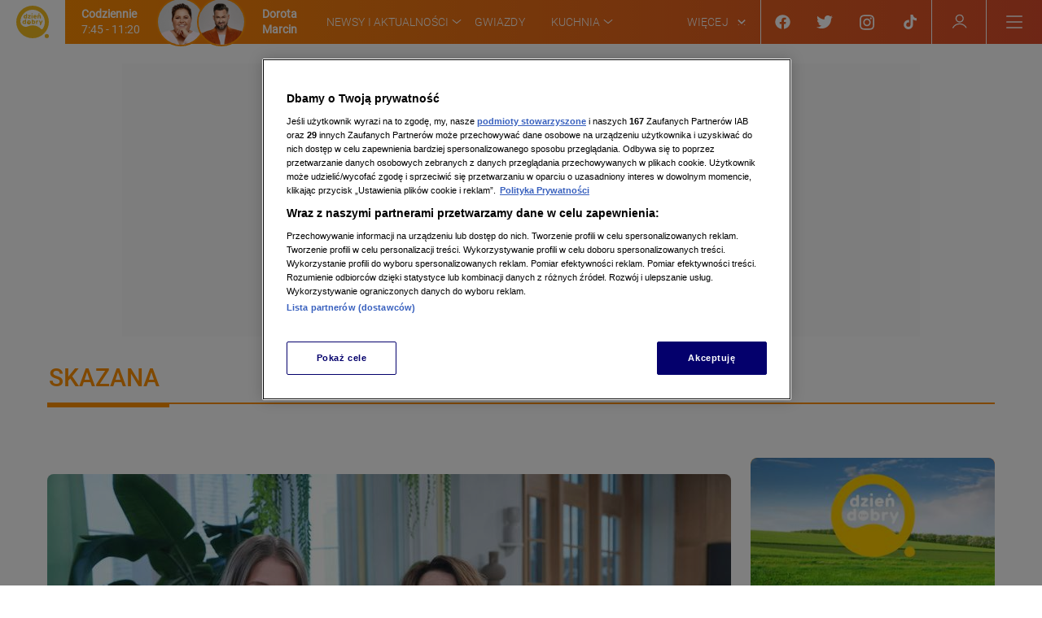

--- FILE ---
content_type: text/css; charset=UTF-8
request_url: https://dziendobry.tvn.pl/_next/static/css/9e096cb75c6faa3483f63f60397655fceaa8de2d_CSS.58de267c.chunk.css
body_size: 9662
content:
.link{cursor:pointer;outline:none}@media screen and (max-width:719px){.link{display:block;transition:.5s;transition-property:transform,height,width,margin;width:100%;position:relative}.theme-czt .link,.theme-ddtvn .link,.theme-distribution .link,.theme-tvn .link,.theme-wbd .link{border-radius:8px}.theme-uwaga .link{border-radius:0}.link .related-media{overflow:hidden;transition:.5s}.theme-czt .link .related-media,.theme-ddtvn .link .related-media,.theme-distribution .link .related-media,.theme-tvn .link .related-media,.theme-wbd .link .related-media{border-radius:8px}.theme-uwaga .link .related-media,.top-story .link .related-media{border-radius:0}.link .default-teaser__description{transition:transform .5s}}.tooltip{font-size:12px;min-width:122px;max-width:200px;padding:12px 16px;color:var(--gray-100);background:var(--black);border-radius:4px;font-family:Roboto,Arial,Helvetica,sans-serif;text-transform:none;text-align:center;transition:all .5s ease-in-out;z-index:9}.tooltip:before{content:"";border:10px solid transparent;border-top:10px solid var(--black)}.tooltip{z-index:99;position:absolute;right:0;bottom:35px}@media (min-width:1024px){.tooltip{right:auto;left:0}}@media screen and (max-width:719px){.tooltip{right:50%;transform:translateX(30px);bottom:40px}}.tooltip:before{position:absolute;right:16px;bottom:-20px}@media (min-width:1024px){.tooltip:before{right:auto;left:16px}}.share-link{position:relative;cursor:pointer;text-decoration:none;outline:none;display:inherit;margin-right:40px}.theme-distribution .share-link svg{color:var(--gray-850)}.theme-czt .share-link svg,.theme-ddtvn .share-link svg{color:var(--black)}.theme-tvn .share-link svg,.theme-wbd .share-link svg{color:var(--gray-850)}.theme-uwaga .share-link svg{color:var(--black)}.share-link__label{margin-left:12px;display:flex;align-items:center}.share-link__counter{font-size:12px;margin-right:12px;position:relative;border:1px solid;border-radius:3px;padding:3px 15px}.share-link__counter:before{position:absolute;right:-4px;background:var(--white);top:0;bottom:0;margin:auto 0;content:"";width:6px;height:6px;border-right:1px solid;border-top:1px solid;transform:rotate(45deg)}.share-link--teaser{margin:0;flex-wrap:wrap-reverse;width:35px;text-align:center;display:flex;justify-content:center;height:100%;align-items:center}.theme-distribution .share-link--teaser{color:var(--secondary-contrast)}.theme-czt .share-link--teaser{color:var(--gray-475)}.theme-tvn .share-link--teaser,.theme-uwaga .share-link--teaser,.theme-wbd .share-link--teaser{color:var(--secondary-contrast)}.share-link--teaser .share-link__counter{border:none;padding:0;width:100%;margin:3px 0 0;font-size:11px}.share-link--teaser .share-link__counter:before{display:none}.theme-tvn .share-link--teaser svg{--fa-icons-color:var(--secondary-contrast)}.share-link--contact-tab{margin-right:24px;color:var(--primary);width:24px;height:24px}.theme-uwaga .share-link--contact-tab{color:var(--secondary-contrast)}@media screen and (max-width:719px){.share-link--contact-tab{display:flex;justify-content:center;flex:0.23;border:1px solid var(--gray-300);border-radius:22px;padding:10px 15px;margin-right:4px;height:auto;background:var(--white)}}.share-link__original-icon{width:20px;height:20px;background-repeat:no-repeat;background-size:contain;background-position:50%}.share-link__original-icon--facebook{background-image:url(/static/images/icons/facebook-icon.svg)}.share-link__original-icon--instagram{background-image:url(/static/images/icons/instagram-icon.svg)}.share-link__original-icon--tiktok{background-image:url(/static/images/icons/tiktok-icon.svg)}.share-link__original-icon--twitter{background-image:url(/static/images/icons/twitter-icon.svg)}.share-link__original-icon--youtube{background-image:url(/static/images/icons/youtube-icon.svg)}@media screen and (max-width:719px){.theme-uwaga .share-link--contact-tab{flex:1;border-radius:4px;margin-right:8px}}.account-mobile-toggle-button{-webkit-appearance:none;-moz-appearance:none;appearance:none;background:50% no-repeat;height:100%;width:26px;border:none;outline:none;box-shadow:none;padding:0;margin:0 5px 0 0;cursor:pointer;display:none}.account-mobile-toggle-button svg{width:18px;height:18px}.account-mobile-toggle-button__icon{display:block}.theme-distribution .account-mobile-toggle-button__icon path{fill:var(--blue-750)}.theme-ddtvn .account-mobile-toggle-button__icon path{fill:var(--orange-250)}.theme-czt .account-mobile-toggle-button__icon path,.theme-wbd .account-mobile-toggle-button__icon path{fill:var(--primary)}.theme-tvn .account-mobile-toggle-button__icon path{fill:var(--white)}.theme-uwaga .account-mobile-toggle-button__icon path{fill:var(--primary-contrast)}.account-mobile-toggle-button__close{position:relative;display:block;width:20px;height:20px;transform:rotate(45deg)}.account-mobile-toggle-button__close:after,.account-mobile-toggle-button__close:before{display:block;position:absolute;content:""}.theme-distribution .account-mobile-toggle-button__close:after,.theme-distribution .account-mobile-toggle-button__close:before{border:1px solid var(--blue-750)}.theme-ddtvn .account-mobile-toggle-button__close:after,.theme-ddtvn .account-mobile-toggle-button__close:before{border:1px solid var(--orange-250)}.theme-czt .account-mobile-toggle-button__close:after,.theme-czt .account-mobile-toggle-button__close:before,.theme-wbd .account-mobile-toggle-button__close:after,.theme-wbd .account-mobile-toggle-button__close:before{border:1px solid var(--primary)}.theme-tvn .account-mobile-toggle-button__close:after,.theme-tvn .account-mobile-toggle-button__close:before{border:1px solid var(--white)}.theme-uwaga .account-mobile-toggle-button__close:after,.theme-uwaga .account-mobile-toggle-button__close:before{border:1px solid var(--primary-contrast)}.account-mobile-toggle-button__close:before{top:50%;width:100%;height:1px;transform:translateY(-50%)}.account-mobile-toggle-button__close:after{left:50%;width:1px;height:100%;transform:translateX(-50%)}@media screen and (max-width:340px){.account-mobile-toggle-button{margin:0 0 2px}}@media (max-width:719px){.account-mobile-toggle-button{display:flex;justify-content:center;align-items:center}}.menu-item-extend-ico{width:22px;position:absolute;right:0;top:19px;margin:auto;transition:transform .2s}@media screen and (max-width:719px){.menu-item-extend-ico{top:50%}}@media (min-width:1024px){.menu-item-extend-ico{top:0;bottom:0;width:12px}}@media screen and (max-width:719px){.header-menu__item--with-submenu .menu-item-extend-ico{top:10px;width:46px;padding:12px;height:40px}}.menu-item-extend-ico:after,.menu-item-extend-ico:before{position:absolute;content:"";transition:.3s;height:3px;width:14px;border-radius:20px;right:0;top:0;bottom:0;left:0;margin:auto;background:var(--black)}@media (min-width:720px){.theme-distribution .menu-item-extend-ico:after,.theme-distribution .menu-item-extend-ico:before{background:var(--blue-750)}.theme-ddtvn .menu-item-extend-ico:after,.theme-ddtvn .menu-item-extend-ico:before{background:var(--white)}.theme-czt .menu-item-extend-ico:after,.theme-czt .menu-item-extend-ico:before{background:var(--black)}.theme-tvn .menu-item-extend-ico:after,.theme-tvn .menu-item-extend-ico:before,.theme-wbd .menu-item-extend-ico:after,.theme-wbd .menu-item-extend-ico:before{background:var(--white)}.theme-uwaga .menu-item-extend-ico:after,.theme-uwaga .menu-item-extend-ico:before{background:var(--primary-contrast)}}@media (min-width:1024px){.menu-item-extend-ico:after,.menu-item-extend-ico:before{height:1px;width:7px;top:-2px}}@media (max-width:719px){.theme-uwaga .header-menu__more-list .header-menu__more-list-elements .menu-item-extend-ico:after,.theme-uwaga .header-menu__more-list .header-menu__more-list-elements .menu-item-extend-ico:before{background:var(--black)}}.menu-item-extend-ico:before{transform:rotate(40deg);left:-10px}@media (min-width:1024px){.menu-item-extend-ico:before{left:-5px}}.menu-item-extend-ico:after{transform:rotate(-40deg);right:-10px}@media (min-width:1024px){.menu-item-extend-ico:after{right:-5px}}.menu-item-extend-ico.menu-item-extend-ico--close{transform:rotate(180deg)}.theme-ddtvn .header-menu__more-list .menu-item-extend-ico:after,.theme-ddtvn .header-menu__more-list .menu-item-extend-ico:before,.theme-distribution .header-menu__more-list .menu-item-extend-ico:after,.theme-distribution .header-menu__more-list .menu-item-extend-ico:before{background:var(--secondary)}.theme-czt .header-menu__more-list .menu-item-extend-ico:after,.theme-czt .header-menu__more-list .menu-item-extend-ico:before{background:var(--primary)}.theme-wbd .header-menu__more-list .menu-item-extend-ico:after,.theme-wbd .header-menu__more-list .menu-item-extend-ico:before{background:var(--white)}.theme-tvn .header-menu__more-list .menu-item-extend-ico:after,.theme-tvn .header-menu__more-list .menu-item-extend-ico:before{background:var(--black)}.theme-uwaga .header-menu__more-list .menu-item-extend-ico:after,.theme-uwaga .header-menu__more-list .menu-item-extend-ico:before{background:var(--primary-contrast)}@media (min-width:720px){.theme-distribution .header-menu__more-list .menu-item-extend-ico:after,.theme-distribution .header-menu__more-list .menu-item-extend-ico:before{background:var(--blue-750)}.theme-ddtvn .header-menu__more-list .menu-item-extend-ico:after,.theme-ddtvn .header-menu__more-list .menu-item-extend-ico:before{background:var(--white)}.theme-czt .header-menu__more-list .menu-item-extend-ico:after,.theme-czt .header-menu__more-list .menu-item-extend-ico:before,.theme-wbd .header-menu__more-list .menu-item-extend-ico:after,.theme-wbd .header-menu__more-list .menu-item-extend-ico:before{background:var(--primary)}.theme-tvn .header-menu__more-list .menu-item-extend-ico:after,.theme-tvn .header-menu__more-list .menu-item-extend-ico:before{background:var(--tvn-blue-dark-700)}.theme-uwaga .header-menu__more-list .menu-item-extend-ico:after,.theme-uwaga .header-menu__more-list .menu-item-extend-ico:before{background:var(--primary)}}.header-menu-button,.header-menu-link{text-transform:uppercase;display:inline-block;padding:10px 15px;transition:color .2s ease;line-height:2.75;font-size:14px;line-height:1.7;cursor:pointer}@media screen and (min-width:720px){.header-menu-button,.header-menu-link{font-size:14px;line-height:1.4;padding:10px 16px}}@media screen and (min-width:1280px){.header-menu-button,.header-menu-link{font-size:14px;line-height:1.7;padding:10px 16px}}@media screen and (max-width:719px){.header-menu-button,.header-menu-link{flex-shrink:0;position:relative;font-size:18px;line-height:1.2;color:var(--black);font-family:Roboto,Arial,Helvetica,sans-serif;padding:20px 0;width:100%;border-bottom:1px solid var(--gray-300)}}.header-menu-link{text-decoration:none;letter-spacing:.1px}.header-menu-link a{display:block;width:100%}.header-menu-link__with-submenu a{white-space:nowrap}@media screen and (max-width:719px){.header-menu__item--extended .header-menu-link{border-bottom-color:transparent}}.header-menu__item--extended--czt .header-menu-link{color:var(--primary)}@media screen and (max-width:1024px){.theme-distribution .header-menu__item--extended--czt .header-menu-link{color:var(--gray-850)}.theme-czt .header-menu__item--extended--czt .header-menu-link,.theme-ddtvn .header-menu__item--extended--czt .header-menu-link{color:var(--black)}.theme-tvn .header-menu__item--extended--czt .header-menu-link,.theme-wbd .header-menu__item--extended--czt .header-menu-link{color:var(--gray-850)}.theme-uwaga .header-menu__item--extended--czt .header-menu-link{color:var(--black)}.tvn.theme .header-menu__item--extended--czt .header-menu-link{font-size:18px;line-height:1.3}}.header-menu-button{-webkit-appearance:none;appearance:none;background:transparent;box-shadow:none;border:none;border-radius:0;text-align:left;color:inherit;font-family:Roboto Light,Arial,Helvetica,sans-serif}@media screen and (max-width:719px){.header-menu-button{border-bottom:1px solid var(--gray-300);font-family:Roboto,Arial,Helvetica,sans-serif}}@media screen and (min-width:1280px){.theme-wbd .header-menu-button,.theme-wbd .header-menu-link{padding:10px 16px}}@media screen and (min-width:1280px){.theme-czt .header-menu-button,.theme-czt .header-menu-link{padding:10px 16px 5px}}.header-menu .header-menu__item--with-submenu{justify-content:center}@media screen and (max-width:719px){.header-menu .header-menu__item--with-submenu{border-bottom:1px solid var(--gray-300)}.header-menu .header-menu__item--with-submenu .header-menu-link{border-bottom:none}}.header-menu .header-menu__item--with-submenu .header-menu-items-wrapper{line-height:1.4;padding:0;opacity:0;transition:opacity .3s;max-height:0;overflow:hidden;top:var(--header-height)}@media (max-width:1023px){.header-menu .header-menu__item--with-submenu .header-menu-items-wrapper{width:100%}}@media (min-width:1024px){.header-menu .header-menu__item--with-submenu .header-menu-items-wrapper{position:fixed}}.header-menu .header-menu__item--with-submenu .header-menu-items-wrapper::-webkit-scrollbar{display:none}.header-menu .header-menu__item--with-submenu .header-menu-items-wrapper .header-menu-items{padding:15px 5px;column-gap:30px}.theme-ddtvn .header-menu .header-menu__item--with-submenu .header-menu-items-wrapper .header-menu-items,.theme-distribution .header-menu .header-menu__item--with-submenu .header-menu-items-wrapper .header-menu-items{color:var(--tertiary)}.theme-czt .header-menu .header-menu__item--with-submenu .header-menu-items-wrapper .header-menu-items{color:var(--primary)}.theme-wbd .header-menu .header-menu__item--with-submenu .header-menu-items-wrapper .header-menu-items{color:var(--tertiary)}.theme-tvn .header-menu .header-menu__item--with-submenu .header-menu-items-wrapper .header-menu-items{color:var(--tvn-blue-600)}.theme-uwaga .header-menu .header-menu__item--with-submenu .header-menu-items-wrapper .header-menu-items{color:var(--black)}@media screen and (max-width:719px){.header-menu .header-menu__item--with-submenu .header-menu-items-wrapper .header-menu-items{display:flex;flex-direction:column}}@media (min-width:480px){.header-menu .header-menu__item--with-submenu .header-menu-items-wrapper .header-menu-items{padding:15px 25px}}@media (min-width:720px){.theme-distribution .header-menu .header-menu__item--with-submenu .header-menu-items-wrapper .header-menu-items{background-color:var(--secondary);color:var(--blue-750)}.theme-ddtvn .header-menu .header-menu__item--with-submenu .header-menu-items-wrapper .header-menu-items{background-color:var(--tertiary);color:var(--white)}.theme-czt .header-menu .header-menu__item--with-submenu .header-menu-items-wrapper .header-menu-items{background-color:var(--white);color:var(--black)}.theme-wbd .header-menu .header-menu__item--with-submenu .header-menu-items-wrapper .header-menu-items{background-color:var(--tertiary);color:var(--white)}.theme-tvn .header-menu .header-menu__item--with-submenu .header-menu-items-wrapper .header-menu-items{background-color:var(--tvn-blue-600);color:var(--white)}.theme-uwaga .header-menu .header-menu__item--with-submenu .header-menu-items-wrapper .header-menu-items{background-color:var(--primary);color:var(--primary-contrast)}}.header-menu .header-menu__item--with-submenu .header-menu-items-wrapper .header-menu-items .header-menu__item{align-content:start;display:block}.header-menu .header-menu__item--with-submenu .header-menu-items-wrapper .header-menu-items .header-menu__item--czt{color:var(--primary);font-family:Roboto,Arial,Helvetica,sans-serif}@media screen and (max-width:1024px){.header-menu .header-menu__item--with-submenu .header-menu-items-wrapper .header-menu-items .header-menu__item--czt{border:none}}@media (max-width:719px){.header-menu .header-menu__item--with-submenu .header-menu-items-wrapper .header-menu-items .header-menu__item{padding:20px 0}}.header-menu .header-menu__item--with-submenu .header-menu-items-wrapper .header-menu-items .header-menu__item .header-menu-link{padding:0;font-size:16px;line-height:2}.theme-ddtvn .header-menu .header-menu__item--with-submenu .header-menu-items-wrapper .header-menu-items .header-menu__item .header-menu-link,.theme-distribution .header-menu .header-menu__item--with-submenu .header-menu-items-wrapper .header-menu-items .header-menu__item .header-menu-link{color:var(--tertiary)}.theme-czt .header-menu .header-menu__item--with-submenu .header-menu-items-wrapper .header-menu-items .header-menu__item .header-menu-link{color:var(--primary)}.theme-wbd .header-menu .header-menu__item--with-submenu .header-menu-items-wrapper .header-menu-items .header-menu__item .header-menu-link{color:var(--tertiary)}.theme-tvn .header-menu .header-menu__item--with-submenu .header-menu-items-wrapper .header-menu-items .header-menu__item .header-menu-link{color:var(--tvn-blue-600)}.theme-uwaga .header-menu .header-menu__item--with-submenu .header-menu-items-wrapper .header-menu-items .header-menu__item .header-menu-link{color:var(--black)}@media (max-width:1023px){.header-menu .header-menu__item--with-submenu .header-menu-items-wrapper .header-menu-items .header-menu__item .header-menu-link{line-height:2.75;font-size:14px}}@media (min-width:720px){.theme-distribution .header-menu .header-menu__item--with-submenu .header-menu-items-wrapper .header-menu-items .header-menu__item .header-menu-link{color:var(--blue-750-contrast)}.theme-distribution .header-menu .header-menu__item--with-submenu .header-menu-items-wrapper .header-menu-items .header-menu__item .header-menu-link:hover{color:var(--blue-750)}.theme-ddtvn .header-menu .header-menu__item--with-submenu .header-menu-items-wrapper .header-menu-items .header-menu__item .header-menu-link{color:var(--white-contrast)}.theme-ddtvn .header-menu .header-menu__item--with-submenu .header-menu-items-wrapper .header-menu-items .header-menu__item .header-menu-link:hover{color:var(--flame)}.theme-czt .header-menu .header-menu__item--with-submenu .header-menu-items-wrapper .header-menu-items .header-menu__item .header-menu-link{color:var(--black-contrast)}.theme-czt .header-menu .header-menu__item--with-submenu .header-menu-items-wrapper .header-menu-items .header-menu__item .header-menu-link:hover{color:var(--primary)}.theme-wbd .header-menu .header-menu__item--with-submenu .header-menu-items-wrapper .header-menu-items .header-menu__item .header-menu-link{color:var(--white-contrast)}.theme-wbd .header-menu .header-menu__item--with-submenu .header-menu-items-wrapper .header-menu-items .header-menu__item .header-menu-link:hover{color:var(--white)}.theme-tvn .header-menu .header-menu__item--with-submenu .header-menu-items-wrapper .header-menu-items .header-menu__item .header-menu-link{color:var(--white-contrast)}.theme-tvn .header-menu .header-menu__item--with-submenu .header-menu-items-wrapper .header-menu-items .header-menu__item .header-menu-link:hover{color:var(--tvn-blue-400)}.theme-uwaga .header-menu .header-menu__item--with-submenu .header-menu-items-wrapper .header-menu-items .header-menu__item .header-menu-link{color:var(--primary-contrast-contrast)}.theme-uwaga .header-menu .header-menu__item--with-submenu .header-menu-items-wrapper .header-menu-items .header-menu__item .header-menu-link:hover{color:var(--white)}}@media screen and (max-width:719px){.header-menu .header-menu__item--with-submenu .header-menu-items-wrapper .header-menu-items .header-menu__item .header-menu-link{white-space:normal;line-height:1.2;font-size:18px;line-height:1;font-family:Roboto Bold,Arial,Helvetica,sans-serif;color:var(--black);border-bottom:none;width:100%;padding-left:40px}}@media screen and (min-width:1024px){.theme-distribution .header-menu__more-list .header-menu__item:hover{color:var(--blue-750)}.theme-ddtvn .header-menu__more-list .header-menu__item:hover{color:var(--flame)}.theme-czt .header-menu__more-list .header-menu__item:hover{color:var(--primary)}.theme-wbd .header-menu__more-list .header-menu__item:hover{color:var(--white)}.theme-tvn .header-menu__more-list .header-menu__item:hover{color:var(--tvn-blue-400)}.theme-uwaga .header-menu__more-list .header-menu__item:hover{color:var(--white)}}.header-menu__more-list .header-menu__item--with-submenu{flex-direction:column;align-items:flex-start;transition:max-height .3s;transition-delay:.25s;overflow:hidden}@media screen and (max-width:719px){.header-menu__more-list .header-menu__item--with-submenu .header-menu-items{padding:0}}.header-menu__more-list .header-menu__item--with-submenu.header-menu__item--extended{overflow:auto}.header-menu__more-list .header-menu__item--with-submenu.header-menu__item--extended::-webkit-scrollbar{display:none}.header-menu__more-list .header-menu__item--with-submenu.header-menu__item--extended .header-menu-items-wrapper{max-height:200vh}.header-menu__more-list .header-menu__item--with-submenu.header-menu__item--extended .header-menu-items-wrapper .header-menu-items{max-height:none}.header-menu__more-list .header-menu__item--with-submenu .header-menu-items{padding:20px 0;width:100%}.header-menu__more-list .header-menu__item--with-submenu .header-menu-items .header-menu-link{white-space:nowrap;margin-left:0}.player-button{background:var(--gray-850);border-radius:24px;padding:0 16px;display:flex;justify-content:center;align-items:center;align-self:center;height:26px}.player-button img{width:50px}.theme-uwaga .player-button{border-radius:4px}.social-contacts{display:flex;flex-direction:column}.social-contacts__title{font-size:14px;font-family:Roboto Medium,Arial,Helvetica,sans-serif;font-weight:700;margin-bottom:10px;color:var(--gray-750)}.social-contacts__title--buttons-section{margin-top:52px}.social-contacts__links{display:flex;gap:8px}.social-contacts__links .social-link{margin:0;height:40px;justify-content:center;border-radius:100px;align-items:center;flex-basis:25%;border:1px solid var(--gray-300)}.theme-czt .social-contacts__links .social-link,.theme-ddtvn .social-contacts__links .social-link,.theme-distribution .social-contacts__links .social-link,.theme-tvn .social-contacts__links .social-link{border-radius:22px}.theme-uwaga .social-contacts__links .social-link{border-radius:4px}.social-contacts__links .social-link svg{width:16px;height:16px}.theme-distribution .social-contacts__links .social-link svg{color:var(--blue-750)}.theme-ddtvn .social-contacts__links .social-link svg{color:var(--orange-550)}.theme-czt .social-contacts__links .social-link svg{color:var(--turquoise-800)}.theme-tvn .social-contacts__links .social-link svg{color:var(--tvn-blue-dark-700)}.theme-uwaga .social-contacts__links .social-link svg{color:var(--primary)}.social-contacts__buttons-wrapper{display:flex;justify-content:space-between}.social-contacts__buttons-wrapper .player-button,.social-contacts__buttons-wrapper .vod-button{height:40px;width:49%}@media screen and (max-width:719px){.theme-uwaga .social-contacts__links .social-link{border:1px solid var(--gray-300)}}@media screen and (max-width:719px){.theme-uwaga .social-contacts__links .social-link svg{color:var(--black)}}@media screen and (max-width:719px){.theme-wbd .social-contacts{display:none}}.footer-list{padding:10px 15px 0;display:flex;flex-wrap:wrap}@media screen and (max-width:1023px){.footer-list{padding:20px 10px}}@media screen and (min-width:1024px){.footer-list{padding:20px 66px 20px 105px}}.footer-list__item{width:50%;display:flex;padding:8px 5px;box-sizing:border-box}@media (min-width:480px){.footer-list__item{padding:10px 20px;font-size:14px}}.footer-list__link{text-decoration:none;outline:none;color:var(--black);font-size:16px;line-height:1.5;cursor:pointer}@media (min-width:720px){.footer-list--secondary{padding:25px 20px 20px 0}}.footer-list--secondary .footer-list__item{padding:8px 5px 8px 0}@media (min-width:480px){.footer-list--secondary .footer-list__item{padding:4px 5px 4px 0}}.footer-list--secondary .footer-list__link{font-size:14px;line-height:1.7}.footer-list--secondary .footer-list__link:hover{text-decoration:underline}.theme-uwaga .footer-list{flex-direction:column}.theme-uwaga .footer-list__item{width:100%;padding:8px 20px}.theme-uwaga .footer-list__link{font-size:16px;line-height:22px}.theme-wbd .footer-list__link{color:var(--white)}.hamburger-footer{display:flex;flex-direction:column;margin:0 -26px;padding:0 36px}.theme-czt .hamburger-footer,.theme-ddtvn .hamburger-footer,.theme-distribution .hamburger-footer{background-color:var(--quaternary)}.theme-wbd .hamburger-footer{background-color:var(--primary)}.theme-tvn .hamburger-footer{background-color:var(--quaternary)}.theme-uwaga .hamburger-footer{background-color:var(--primary)}.hamburger-footer__categories{line-height:34px}.hamburger-footer__categories .footer-list__header{font-family:Roboto Medium,Arial,Helvetica,sans-serif;text-transform:uppercase}.theme-ddtvn .hamburger-footer__categories .footer-list__header,.theme-distribution .hamburger-footer__categories .footer-list__header{color:var(--black)}.theme-wbd .hamburger-footer__categories .footer-list__header{color:var(--primary-contrast)}.theme-tvn .hamburger-footer__categories .footer-list__header,.theme-uwaga .hamburger-footer__categories .footer-list__header{color:var(--black)}.hamburger-footer__categories .footer-list>ul{margin-top:25px;width:33.3%;font-size:15px;padding-right:15px}.hamburger-footer__categories .footer-list>ul li{font-size:14px;line-height:34px}.hamburger-footer__separator{width:100vw;height:1px;margin-left:-40px}.theme-ddtvn .hamburger-footer__separator,.theme-distribution .hamburger-footer__separator{background-color:var(--gray-475)}.theme-wbd .hamburger-footer__separator{background-color:var(--primary-contrast)}.theme-tvn .hamburger-footer__separator,.theme-uwaga .hamburger-footer__separator{background-color:var(--gray-475)}.hamburger-footer__navigation{width:66.6%}.hamburger-footer__navigation .footer-list--secondary .footer-list__link{font-size:18px}.hamburger-footer__copyrights{padding:20px 0;font-size:12px;line-height:14.06px;text-align:center;height:266px}.theme-ddtvn .hamburger-footer__copyrights,.theme-distribution .hamburger-footer__copyrights{color:var(--gray-600)}.theme-wbd .hamburger-footer__copyrights{color:var(--primary-contrast)}.theme-tvn .hamburger-footer__copyrights,.theme-uwaga .hamburger-footer__copyrights{color:var(--gray-600)}.account-content{width:100%;height:148px;padding:9px 14px;display:flex;flex-flow:row nowrap}.theme-distribution .account-content{color:var(--black)}.theme-ddtvn .account-content{color:var(--white)}.theme-czt .account-content{color:var(--black)}.theme-wbd .account-content{color:var(--tertiary)}.theme-tvn .account-content{color:var(--white)}.theme-uwaga .account-content{color:var(--black)}.account-content__information-wrapper{display:flex;flex-flow:column nowrap;padding:10px 0 10px 19px;overflow:hidden}.account-content__text,.account-content__username{display:block;text-overflow:ellipsis;white-space:nowrap;overflow:hidden}.account-content__username{font-family:Roboto Black,Arial,Helvetica,sans-serif;font-size:16px;margin:8px 0 18px}.account-content__text{font-family:Roboto,Arial,Helvetica,sans-serif;font-size:12px;line-height:14px;margin:0 0 2px}.account-content__text:first-of-type{font-family:Roboto Black,Arial,Helvetica,sans-serif}.account-content__text:last-of-type{margin:0 0 12px}.account-content__avatar{width:50px;height:50px;flex:0 0 50px;margin:0;background-position:50%;background-repeat:no-repeat;background-size:contain;background-image:url("[data-uri]")}.account-content__button{-webkit-appearance:none;-moz-appearance:none;appearance:none;margin:0 auto 0 0;outline:none;border:none;cursor:pointer}.account-content__button--large{font-family:Roboto,Arial,Helvetica,sans-serif;font-size:12px;line-height:14px;text-align:center;text-transform:uppercase;border-radius:3px;padding:8px 11px;margin:0 auto 20px 0}.theme-czt .account-content__button--large,.theme-ddtvn .account-content__button--large,.theme-distribution .account-content__button--large,.theme-wbd .account-content__button--large{color:var(--black);background:var(--white)}.theme-tvn .account-content__button--large{color:var(--tvn-blue-600);background:var(--white)}.theme-uwaga .account-content__button--large{color:var(--black);background:var(--white)}.theme-tvn .account-content__button--large:hover{color:var(--tvn-blue-500)}.theme-czt .account-content__button--large,.theme-uwaga .account-content__button--large{border:2px solid var(--black)}.account-content__button--link{background:none;font-family:Roboto Medium,Arial,Helvetica,sans-serif;font-size:14px;line-height:16px;text-decoration:underline;padding:0 0 2px}.theme-distribution .account-content__button--link{color:var(--black-contrast)}.theme-ddtvn .account-content__button--link{color:var(--white-contrast)}.theme-czt .account-content__button--link{color:var(--black-contrast)}.theme-wbd .account-content__button--link{color:var(--tertiary-contrast)}.theme-tvn .account-content__button--link{color:var(--white-contrast)}.theme-uwaga .account-content__button--link{color:var(--black-contrast)}.account-content__button[disabled]{cursor:not-allowed;opacity:.8}.account-content__button:focus{outline:none}.account-content--is-authorized .account-content__avatar{border-radius:50%}@media screen and (max-width:719px){.account-content{padding:0;position:static;height:auto;flex-flow:column wrap}.account-content__avatar{width:70px;height:70px;flex:auto;margin:0 auto 13px;background-image:url("[data-uri]")}.account-content__text,.account-content__username{color:var(--black);font-size:18px;line-height:21px;text-align:center}.account-content__username{font-family:Roboto Black,Arial,Helvetica,sans-serif;margin:0 0 86px}.account-content__text{margin:0}.account-content__text:first-of-type{font-family:Roboto Black,Arial,Helvetica,sans-serif}.account-content__text:last-of-type{margin:0 0 53px}.account-content__information-wrapper{padding:0;max-width:100%}.account-content__button{margin:auto}.account-content__button--large{color:var(--indygo-900);font-size:18px;font-family:Roboto Medium,Arial,Helvetica,sans-serif;line-height:21px;border:1px solid var(--black);border-radius:25px;background:var(--white);width:100%;padding:10px;box-shadow:none;margin:auto auto 17px}.account-content__button--link{font-size:16px;font-family:Roboto Medium,Arial,Helvetica,sans-serif}}.theme-czt .account-content__username,.theme-uwaga .account-content__username{margin-bottom:14px}.toast-container{display:none;position:fixed;z-index:1040;left:0;right:0;bottom:0;height:0;transform:translateY(0);transition:transform .5s ease}@media screen and (max-width:719px){.toast-container{display:block}}.toast-container--hide{display:none}.toast-container--with-footer-menu{transform:translateY(-62px)}.toast-container-box{position:absolute;left:0;right:0;bottom:0;transform:translateY(calc(100% + 10px));transition:transform .5s cubic-bezier(.4,0,.2,1)}.account-mobile{position:absolute;left:0;height:0;max-height:0;width:100%;min-width:200px;transition:height .2s,max-height .2s,padding .3s;overflow:auto;top:52px;z-index:1;background-color:var(--gray-100);padding:0}.account-mobile--visible{padding:70px 5% 62px;max-height:100vh;height:calc(100vh - 52px);overflow-y:auto}@media screen and (min-width:720px){.account-mobile{display:none}}.theme-czt .account-mobile .account-content__information-wrapper .account-content__button--link,.theme-ddtvn .account-mobile .account-content__information-wrapper .account-content__button--link,.theme-distribution .account-mobile .account-content__information-wrapper .account-content__button--link,.theme-tvn .account-mobile .account-content__information-wrapper .account-content__button--link,.theme-uwaga .account-mobile .account-content__information-wrapper .account-content__button--link,.theme-wbd .account-mobile .account-content__information-wrapper .account-content__button--link{color:var(--black)}.close-button{display:inline-block;position:relative;width:44px;height:44px;border:0;padding:0;background-color:transparent;font-size:0;-webkit-tap-highlight-color:transparent}.close-button:after,.close-button:before{content:"";position:absolute;top:50%;left:50%;box-sizing:border-box;height:2px;width:20px;background-color:var(--primary-contrast);border-radius:1px}.close-button:after{transform:translate(-50%,-50%) rotate(45deg)}.close-button:before{transform:translate(-50%,-50%) rotate(-45deg)}.header-menu{display:flex;width:calc(100% - 82px);overflow:hidden}.header-menu__row-list{display:none}@media screen and (min-width:1024px){.header-menu__row-list{display:flex}}.header-menu__row-list--hidden{visibility:hidden}.header-menu__row-list--overflow-hidden{overflow:hidden}.header-menu__subscription-wrapper{display:flex}@media screen and (min-width:720px){.header-menu__subscription-wrapper{display:none}}.header-menu__item{display:flex;align-items:center;flex-shrink:0;position:relative;height:100%}.header-menu__item--hidden{visibility:hidden}.header-menu__item.header-menu__item--with-submenu .special-type-wrapper{display:none;margin-right:5px;min-width:130px}@media screen and (max-width:719px){.header-menu__item.header-menu__item--with-submenu .special-type-wrapper{display:block;position:absolute;top:8px;left:0;text-transform:lowercase}}.header-menu__item.header-menu__item--extended .header-menu-items-wrapper{max-height:90vh;opacity:1}.header-menu__item.header-menu__item--extended .header-menu-items-wrapper--czt{margin-top:-4px}.header-menu__item.header-menu__item--extended .header-menu-items-wrapper>.header-menu-items--czt{border:1px solid var(--primary);color:var(--primary);border-top:0}@media screen and (max-width:1024px){.header-menu__item.header-menu__item--extended .header-menu-items-wrapper>.header-menu-items--czt,.header-menu__item.header-menu__item--extended .header-menu-items-wrapper>.header-menu-items--uwaga{border:none}}.header-menu__item.header-menu__item--extended .header-menu-items-wrapper>.header-menu-items:before{opacity:1}@media screen and (max-width:719px){.header-menu__item.header-menu__item--active .header-menu-link{position:relative;color:var(--secondary)}}@media screen and (max-width:719px){.header-menu__item.header-menu__item--active .header-menu-link:after,.header-menu__item.header-menu__item--active .header-menu-link:before{content:"";position:absolute;height:2px;border-radius:20px}.theme-distribution .header-menu__item.header-menu__item--active .header-menu-link:after,.theme-distribution .header-menu__item.header-menu__item--active .header-menu-link:before{background-color:var(--blue-750)}.theme-ddtvn .header-menu__item.header-menu__item--active .header-menu-link:after,.theme-ddtvn .header-menu__item.header-menu__item--active .header-menu-link:before{background-color:var(--white)}.theme-czt .header-menu__item.header-menu__item--active .header-menu-link:after,.theme-czt .header-menu__item.header-menu__item--active .header-menu-link:before{background-color:var(--black)}.theme-tvn .header-menu__item.header-menu__item--active .header-menu-link:after,.theme-tvn .header-menu__item.header-menu__item--active .header-menu-link:before,.theme-wbd .header-menu__item.header-menu__item--active .header-menu-link:after,.theme-wbd .header-menu__item.header-menu__item--active .header-menu-link:before{background-color:var(--white)}.theme-uwaga .header-menu__item.header-menu__item--active .header-menu-link:after,.theme-uwaga .header-menu__item.header-menu__item--active .header-menu-link:before{background-color:var(--primary-contrast)}}@media screen and (max-width:719px){.header-menu__item.header-menu__item--active .header-menu-link:before{top:50%;left:21px;width:6px;transform:rotate(45deg)}}@media screen and (max-width:719px){.header-menu__item.header-menu__item--active .header-menu-link:after{top:calc(50% - 2px);left:24px;width:10px;transform:rotate(-45deg)}}@media screen and (min-width:1024px){.header-menu__item--wbd:first-child span{padding-left:4px}}.header-menu__overlay{display:none}.header-menu__overlay--active{height:100%;width:100%;display:block;position:fixed;background:transparent;left:0;top:0}@media screen and (max-width:719px){.header-menu__overlay--active{z-index:1}}.header-menu__profile-schedule{padding-bottom:15px;border-bottom:1px solid var(--gray-300)}.header-menu__profile-schedule:empty{display:none}.header-menu__profile-schedule ::part(ProfileSchedule){--profile-schedule-horizontal-margin:auto;--profile-schedule-font-size:16px;--profile-schedule-columns-gap:5px}.header-menu__more-list{background-color:var(--gray-100);line-height:normal;position:fixed;height:0;max-height:0;transition:height .2s,max-height .2s,padding .3s;min-width:200px;overflow:auto;top:54px}.header-menu__more-list::-webkit-scrollbar{display:none}@media (min-width:720px){.theme-distribution .header-menu__more-list{background-color:var(--secondary)}.theme-ddtvn .header-menu__more-list{background-color:var(--tertiary)}.theme-czt .header-menu__more-list{background-color:var(--secondary)}.theme-tvn .header-menu__more-list,.theme-uwaga .header-menu__more-list,.theme-wbd .header-menu__more-list{background-color:var(--primary)}.theme-tvn .header-menu__more-list{background-color:var(--tvn-blue-600)}.theme-distribution .header-menu__more-list{background-color:var(--yellow-100)}}@media screen and (min-width:720px) and (max-width:1024px){.header-menu__more-list{left:0}}@media (max-width:1023px){.header-menu__more-list{width:100%;padding:0 30px;-webkit-overflow-scrolling:touch}}@media (min-width:1024px){.header-menu__more-list .hamburger__modal-footer{display:none}}@media (max-width:719px){.header-menu__more-list .hamburger__modal-footer{display:none}}.header-menu__more-list-socials{margin-top:24px}@media screen and (min-width:720px){.header-menu__more-list-socials{display:none}}@media (min-width:720px) and (max-width:1023px){.header-menu__more-list-elements+.header-menu__more-list-elements:before{content:"";display:block;border-top:1px solid var(--white);margin:10px 15px}}.header-menu__column-list{line-height:0;top:10px}@media (max-width:719px){.header-menu__column-list{width:100%;display:flex;justify-content:flex-end;align-items:center}}.header-menu__column-list--extended .header-menu__more-list{padding:10px 0;height:auto;max-height:100vh}@media (max-width:1023px){.header-menu__column-list--extended .header-menu__more-list{padding:20px 26px 0;height:calc(100vh - 52px);overflow-y:auto}.header-menu__column-list--extended .header-menu__more-list::-webkit-scrollbar{display:none}}@media screen and (max-width:719px){.header-menu__column-list--extended .header-menu__more-list{padding-bottom:62px;top:52px;height:calc(var(--vh)*100 - 52px);max-height:calc(var(--vh)*100 - 52px)}}.header-menu__column-list--extended .header-menu__more-button:after{transform:rotateX(180deg)}.header-menu__column-list--extended .header-menu__mobile-button .button-row{transition:width .2s,transform .2s .2s,top .2s,bottom .2s}.header-menu__column-list--extended .header-menu__mobile-button .button-row.button-row--first{top:0;transform:rotate(45deg)}.header-menu__column-list--extended .header-menu__mobile-button .button-row.button-row--second{width:0}.header-menu__column-list--extended .header-menu__mobile-button .button-row.button-row--third{bottom:0;transform:rotate(-45deg)}.header-menu__more-button{position:relative;background:transparent;outline:none;border:none;height:100%;cursor:pointer;padding:0;width:91px;text-align:left;font-family:Roboto Light,Arial,Helvetica,sans-serif;letter-spacing:.1px;font-size:14px}.theme-czt .header-menu__more-button,.theme-ddtvn .header-menu__more-button,.theme-distribution .header-menu__more-button,.theme-tvn .header-menu__more-button,.theme-uwaga .header-menu__more-button,.theme-wbd .header-menu__more-button{border-right:1px solid var(--white);color:var(--headerMainColor)}@media (max-width:1023px){.header-menu__more-button{display:none}}.header-menu__more-button--disable{display:none}.header-menu__more-button:after{content:"";width:10px;height:7px;font-size:18px;position:absolute;top:0;bottom:0;margin:auto;right:18px;transition:border .5s ease,transform .5s ease;background:none;background-color:var(--primary-contrast);-webkit-mask-image:url(/static/images/icons/arrow-down.svg);mask-image:url(/static/images/icons/arrow-down.svg);-webkit-mask-size:contain;mask-size:contain;mask-repeat:no-repeat}.header-menu__mobile-button{display:none}@media (max-width:1023px){.header-menu__mobile-button{position:relative;display:inline-flex;background:transparent;outline:none;border:none;font-size:0;line-height:0;height:100%;width:21px;cursor:pointer;padding:0;margin-left:7px}.header-menu__mobile-button .button-row{width:100%;height:3px;border-radius:15px;position:absolute;top:0;right:0;left:0;bottom:0;margin:auto;transition:width .2s,transform .2s,top .2s .2s,bottom .2s .2s}}@media screen and (max-width:1023px) and (min-width:720px){.theme-distribution .header-menu__mobile-button .button-row{background-color:var(--blue-750)}.theme-ddtvn .header-menu__mobile-button .button-row{background-color:var(--white)}.theme-czt .header-menu__mobile-button .button-row,.theme-wbd .header-menu__mobile-button .button-row{background-color:var(--primary)}.theme-tvn .header-menu__mobile-button .button-row{background-color:var(--tvn-blue-dark-700)}.theme-uwaga .header-menu__mobile-button .button-row{background-color:var(--primary)}}@media (max-width:1023px){.header-menu__mobile-button .button-row.button-row--first{top:-14px}.header-menu__mobile-button .button-row.button-row--third{bottom:-14px}}@media screen and (max-width:719px){.header-menu__mobile-button{height:40px}}.header-menu--404{width:100%}@media (max-width:719px){.header-menu--404 .header-menu-link{font-size:15px;padding:0}}@media (max-width:359px){.header-menu--404 .header-menu-link{font-size:13px}}.header-menu--404 .header-menu__mobile-button,.header-menu--404 .header-menu__more-button{display:none}.lock-scroll{overflow:hidden;width:100vw;position:fixed}.theme-uwaga .header-menu__column-list--extended .header-menu__more-list{border:1px solid var(--gray-200);color:var(--primary-contrast)}@media screen and (max-width:1024px){.theme-uwaga .header-menu__column-list--extended .header-menu__more-list{border:none}}@media screen and (max-width:719px){.theme-tvn .header-menu__column-list--extended .header-menu__more-list{top:52px;height:calc(var(--vh)*100 - 52px);max-height:calc(var(--vh)*100 - 52px)}}.theme-czt .header-menu__more-button{color:var(--black);font-family:Roboto,Arial,Helvetica,sans-serif}.theme-czt .header-menu__more-button:after{background-color:var(--black)}#branding_playera_main{width:100vw!important;height:auto!important;min-width:1024px;max-width:100vw;left:calc(-50vw - -582px);position:absolute;top:0}@media screen and (max-width:1300px){#branding_playera_main{top:.5vw}}@media screen and (max-width:1140px){#branding_playera_main{left:-30px;top:-1.5vw}}#branding_playera_main>div>div{margin:0 auto!important;max-width:1364px!important}#branding_playera_main+figure>.nuvi-player{width:71.11437vw;margin:auto;max-width:970px;min-width:728px}.ado-placeholder{position:relative;padding-bottom:16px;background-size:48px;max-width:1024px;margin:24px auto;z-index:1;background-color:var(--gray-100);background-repeat:no-repeat;background-position:50%;display:none}@media screen and (min-width:1024px){.ado-placeholder[class*="--desktop"]{display:block}}@media screen and (min-width:720px) and (max-width:1024px){.ado-placeholder[class*="--tablet"]{display:block}}@media screen and (max-width:719px){.ado-placeholder[class*="--smartphone"]{display:block}}.ado-placeholder[class*="--all-devices"]{display:block}@media screen and (min-width:720px){.ado-placeholder[class*="--min-tablet"]{display:block}}@media screen and (max-width:1023px){.ado-placeholder[class*="--max-tablet"]{display:block}}@media screen and (min-width:1280px){.ado-placeholder{max-width:1164px}}@media screen and (max-width:719px){.ado-placeholder{padding-bottom:8px}}.ado-placeholder--branding{max-width:100%;position:static;padding:0;margin:0}.ado-placeholder--layer{z-index:1070}.ado-placeholder--adex_detal{margin-bottom:0}@media screen and (max-width:719px){.ado-placeholder--adex_detal{margin-bottom:32px}}.ado-placeholder--disable-ad{display:none}.ado-placeholder--without-styles{background-color:transparent;background-image:none!important}.ado-placeholder--without-margins-paddings{margin:0 auto;padding:0}.ado-placeholder--fit-content{width:fit-content}.ado-placeholder__content{margin:0 auto;max-width:100%;display:flex;justify-content:center}body.hasScreening .ado-placeholder--on_top{background-color:transparent;background-image:none!important;padding-bottom:0;margin-bottom:40px}@media screen and (max-width:719px){body.hasScreening .ado-placeholder--on_top{margin-bottom:32px}}.toast{display:flex;flex-wrap:nowrap;align-items:center;margin:0 11px;background-color:var(--primary);color:var(--primary-contrast);border-radius:6px;padding:0;box-shadow:0 4px 10px 0 rgba(0,0,0,.5);font-family:Roboto Medium,Arial,Helvetica,sans-serif;user-select:none}.toast-inside-container{flex:1 1 auto}.toast-close-button{flex:0 0 auto}

--- FILE ---
content_type: application/javascript; charset=UTF-8
request_url: https://dziendobry.tvn.pl/_next/static/chunks/pages/_app-d5f1a9f8a04e00b2c953.js
body_size: 48969
content:
_N_E=(window.webpackJsonp_N_E=window.webpackJsonp_N_E||[]).push([[23],{"/YXa":function(y,A,j){"use strict";var P=j("M/tt"),M=j("d5e9"),B=j("q/gS"),W=j("SkE4"),U=j("nRc6").f,K=j("iD7I"),V=j("7ERH"),H=j("PCqT"),X=j("Hvpk"),J=W.set,Z=W.getterFor("Array Iterator");y.exports=K(Array,"Array",(function(y,A){J(this,{type:"Array Iterator",target:P(y),index:0,kind:A})}),(function(){var y=Z(this),A=y.target,j=y.kind,P=y.index++;return!A||P>=A.length?(y.target=void 0,V(void 0,!0)):V("keys"==j?P:"values"==j?A[P]:[P,A[P]],!1)}),"values");var ee=B.Arguments=B.Array;if(M("keys"),M("values"),M("entries"),!H&&X&&"values"!==ee.name)try{U(ee,"name",{value:"values"})}catch(y){}},"1Qwx":function(y,A,j){j("tU/I")},"1dlR":function(y,A,j){j("/YXa"),j("1Qwx"),j("JBxO"),j("WoWj");var P=j("lUv3");y.exports=P.Map},"1tiZ":function(y,A,j){var P=j("nRc6").f,M=j("jP2f"),B=j("GHf2")("toStringTag");y.exports=function(y,A,j){y&&!j&&(y=y.prototype),y&&!M(y,B)&&P(y,B,{configurable:!0,value:A})}},3:function(y,A,j){j("RFRr"),y.exports=j("bBV7")},"3/YJ":function(y,A){y.exports={getSdkDisplayScriptSrc:(y,A,j,P,M,B="na")=>`${y}/rel/web-display/v1-latest/app.js?env=${A},${j},cue,na,${P},${M},${B}`,getRabUabParam:y=>{switch(!0){case 1===y:return 1;case y<=5:return 4;case y<=10:return 5;case y<=25:return 15;case y<=50:return 25;case y<=100:return 50}},isValidRabUabParam:y=>[1,4,5,15,25,50].includes(y),RAB_UAB_MIN_RANGE:1,RAB_UAB_MAX_RANGE:100,UAB_COOKIE_EXPIRY_DAYS:7,UAB_COOKIE_NAME:"at_sdk_uab"}},"5CFb":function(y,A,j){var P=j("PGFG"),M=j("fT8P"),B=j("hQLn");y.exports=function(y,A,j){var W,U;return B&&P(W=A.constructor)&&W!==j&&M(U=W.prototype)&&U!==j.prototype&&B(y,U),y}},"6+ef":function(y,A,j){var P=j("GHf2"),M=j("q/gS"),B=P("iterator"),W=Array.prototype;y.exports=function(y){return void 0!==y&&(M.Array===y||W[B]===y)}},"6jsY":function(y,A,j){"use strict";var P=j("fwM5"),M=j("bkNG"),B=j("5YB7"),W=j("Y8Bl"),U=j("7osH"),K=j("ZClQ");function _regeneratorRuntime(){_regeneratorRuntime=function _regeneratorRuntime(){return y};var y={},A=Object.prototype,j=A.hasOwnProperty,P=Object.defineProperty||function(y,A,j){y[A]=j.value},M="function"==typeof Symbol?Symbol:{},B=M.iterator||"@@iterator",W=M.asyncIterator||"@@asyncIterator",U=M.toStringTag||"@@toStringTag";function define(y,A,j){return Object.defineProperty(y,A,{value:j,enumerable:!0,configurable:!0,writable:!0}),y[A]}try{define({},"")}catch(y){define=function define(y,A,j){return y[A]=j}}function wrap(y,A,j,M){var B=A&&A.prototype instanceof Generator?A:Generator,W=Object.create(B.prototype),U=new Context(M||[]);return P(W,"_invoke",{value:makeInvokeMethod(y,j,U)}),W}function tryCatch(y,A,j){try{return{type:"normal",arg:y.call(A,j)}}catch(y){return{type:"throw",arg:y}}}y.wrap=wrap;var K={};function Generator(){}function GeneratorFunction(){}function GeneratorFunctionPrototype(){}var V={};define(V,B,(function(){return this}));var H=Object.getPrototypeOf,X=H&&H(H(values([])));X&&X!==A&&j.call(X,B)&&(V=X);var J=GeneratorFunctionPrototype.prototype=Generator.prototype=Object.create(V);function defineIteratorMethods(y){["next","throw","return"].forEach((function(A){define(y,A,(function(y){return this._invoke(A,y)}))}))}function AsyncIterator(y,A){var M;P(this,"_invoke",{value:function value(P,B){function callInvokeWithMethodAndArg(){return new A((function(M,W){!function invoke(P,M,B,W){var U=tryCatch(y[P],y,M);if("throw"!==U.type){var K=U.arg,V=K.value;return V&&"object"==typeof V&&j.call(V,"__await")?A.resolve(V.__await).then((function(y){invoke("next",y,B,W)}),(function(y){invoke("throw",y,B,W)})):A.resolve(V).then((function(y){K.value=y,B(K)}),(function(y){return invoke("throw",y,B,W)}))}W(U.arg)}(P,B,M,W)}))}return M=M?M.then(callInvokeWithMethodAndArg,callInvokeWithMethodAndArg):callInvokeWithMethodAndArg()}})}function makeInvokeMethod(y,A,j){var P="suspendedStart";return function(M,B){if("executing"===P)throw new Error("Generator is already running");if("completed"===P){if("throw"===M)throw B;return doneResult()}for(j.method=M,j.arg=B;;){var W=j.delegate;if(W){var U=maybeInvokeDelegate(W,j);if(U){if(U===K)continue;return U}}if("next"===j.method)j.sent=j._sent=j.arg;else if("throw"===j.method){if("suspendedStart"===P)throw P="completed",j.arg;j.dispatchException(j.arg)}else"return"===j.method&&j.abrupt("return",j.arg);P="executing";var V=tryCatch(y,A,j);if("normal"===V.type){if(P=j.done?"completed":"suspendedYield",V.arg===K)continue;return{value:V.arg,done:j.done}}"throw"===V.type&&(P="completed",j.method="throw",j.arg=V.arg)}}}function maybeInvokeDelegate(y,A){var j=A.method,P=y.iterator[j];if(void 0===P)return A.delegate=null,"throw"===j&&y.iterator.return&&(A.method="return",A.arg=void 0,maybeInvokeDelegate(y,A),"throw"===A.method)||"return"!==j&&(A.method="throw",A.arg=new TypeError("The iterator does not provide a '"+j+"' method")),K;var M=tryCatch(P,y.iterator,A.arg);if("throw"===M.type)return A.method="throw",A.arg=M.arg,A.delegate=null,K;var B=M.arg;return B?B.done?(A[y.resultName]=B.value,A.next=y.nextLoc,"return"!==A.method&&(A.method="next",A.arg=void 0),A.delegate=null,K):B:(A.method="throw",A.arg=new TypeError("iterator result is not an object"),A.delegate=null,K)}function pushTryEntry(y){var A={tryLoc:y[0]};1 in y&&(A.catchLoc=y[1]),2 in y&&(A.finallyLoc=y[2],A.afterLoc=y[3]),this.tryEntries.push(A)}function resetTryEntry(y){var A=y.completion||{};A.type="normal",delete A.arg,y.completion=A}function Context(y){this.tryEntries=[{tryLoc:"root"}],y.forEach(pushTryEntry,this),this.reset(!0)}function values(y){if(y){var A=y[B];if(A)return A.call(y);if("function"==typeof y.next)return y;if(!isNaN(y.length)){var P=-1,M=function next(){for(;++P<y.length;)if(j.call(y,P))return next.value=y[P],next.done=!1,next;return next.value=void 0,next.done=!0,next};return M.next=M}}return{next:doneResult}}function doneResult(){return{value:void 0,done:!0}}return GeneratorFunction.prototype=GeneratorFunctionPrototype,P(J,"constructor",{value:GeneratorFunctionPrototype,configurable:!0}),P(GeneratorFunctionPrototype,"constructor",{value:GeneratorFunction,configurable:!0}),GeneratorFunction.displayName=define(GeneratorFunctionPrototype,U,"GeneratorFunction"),y.isGeneratorFunction=function(y){var A="function"==typeof y&&y.constructor;return!!A&&(A===GeneratorFunction||"GeneratorFunction"===(A.displayName||A.name))},y.mark=function(y){return Object.setPrototypeOf?Object.setPrototypeOf(y,GeneratorFunctionPrototype):(y.__proto__=GeneratorFunctionPrototype,define(y,U,"GeneratorFunction")),y.prototype=Object.create(J),y},y.awrap=function(y){return{__await:y}},defineIteratorMethods(AsyncIterator.prototype),define(AsyncIterator.prototype,W,(function(){return this})),y.AsyncIterator=AsyncIterator,y.async=function(A,j,P,M,B){void 0===B&&(B=Promise);var W=new AsyncIterator(wrap(A,j,P,M),B);return y.isGeneratorFunction(j)?W:W.next().then((function(y){return y.done?y.value:W.next()}))},defineIteratorMethods(J),define(J,U,"Generator"),define(J,B,(function(){return this})),define(J,"toString",(function(){return"[object Generator]"})),y.keys=function(y){var A=Object(y),j=[];for(var P in A)j.push(P);return j.reverse(),function next(){for(;j.length;){var y=j.pop();if(y in A)return next.value=y,next.done=!1,next}return next.done=!0,next}},y.values=values,Context.prototype={constructor:Context,reset:function reset(y){if(this.prev=0,this.next=0,this.sent=this._sent=void 0,this.done=!1,this.delegate=null,this.method="next",this.arg=void 0,this.tryEntries.forEach(resetTryEntry),!y)for(var A in this)"t"===A.charAt(0)&&j.call(this,A)&&!isNaN(+A.slice(1))&&(this[A]=void 0)},stop:function stop(){this.done=!0;var y=this.tryEntries[0].completion;if("throw"===y.type)throw y.arg;return this.rval},dispatchException:function dispatchException(y){if(this.done)throw y;var A=this;function handle(j,P){return B.type="throw",B.arg=y,A.next=j,P&&(A.method="next",A.arg=void 0),!!P}for(var P=this.tryEntries.length-1;P>=0;--P){var M=this.tryEntries[P],B=M.completion;if("root"===M.tryLoc)return handle("end");if(M.tryLoc<=this.prev){var W=j.call(M,"catchLoc"),U=j.call(M,"finallyLoc");if(W&&U){if(this.prev<M.catchLoc)return handle(M.catchLoc,!0);if(this.prev<M.finallyLoc)return handle(M.finallyLoc)}else if(W){if(this.prev<M.catchLoc)return handle(M.catchLoc,!0)}else{if(!U)throw new Error("try statement without catch or finally");if(this.prev<M.finallyLoc)return handle(M.finallyLoc)}}}},abrupt:function abrupt(y,A){for(var P=this.tryEntries.length-1;P>=0;--P){var M=this.tryEntries[P];if(M.tryLoc<=this.prev&&j.call(M,"finallyLoc")&&this.prev<M.finallyLoc){var B=M;break}}B&&("break"===y||"continue"===y)&&B.tryLoc<=A&&A<=B.finallyLoc&&(B=null);var W=B?B.completion:{};return W.type=y,W.arg=A,B?(this.method="next",this.next=B.finallyLoc,K):this.complete(W)},complete:function complete(y,A){if("throw"===y.type)throw y.arg;return"break"===y.type||"continue"===y.type?this.next=y.arg:"return"===y.type?(this.rval=this.arg=y.arg,this.method="return",this.next="end"):"normal"===y.type&&A&&(this.next=A),K},finish:function finish(y){for(var A=this.tryEntries.length-1;A>=0;--A){var j=this.tryEntries[A];if(j.finallyLoc===y)return this.complete(j.completion,j.afterLoc),resetTryEntry(j),K}},catch:function _catch(y){for(var A=this.tryEntries.length-1;A>=0;--A){var j=this.tryEntries[A];if(j.tryLoc===y){var P=j.completion;if("throw"===P.type){var M=P.arg;resetTryEntry(j)}return M}}throw new Error("illegal catch attempt")},delegateYield:function delegateYield(y,A,j){return this.delegate={iterator:values(y),resultName:A,nextLoc:j},"next"===this.method&&(this.arg=void 0),K}},y}function _createSuper(y){var A=function _isNativeReflectConstruct(){if("undefined"==typeof Reflect||!Reflect.construct)return!1;if(Reflect.construct.sham)return!1;if("function"==typeof Proxy)return!0;try{return Boolean.prototype.valueOf.call(Reflect.construct(Boolean,[],(function(){}))),!0}catch(y){return!1}}();return function _createSuperInternal(){var j,P=U(y);if(A){var M=U(this).constructor;j=Reflect.construct(P,arguments,M)}else j=P.apply(this,arguments);return W(this,j)}}var V=j("mYab");A.__esModule=!0,A.Container=function Container(y){0;return y.children},A.createUrl=createUrl,A.default=void 0;var H=V(j("mXGw")),X=j("z4BS");function appGetInitialProps(y){return _appGetInitialProps.apply(this,arguments)}function _appGetInitialProps(){return(_appGetInitialProps=K(_regeneratorRuntime().mark((function _callee(y){var A,j,P;return _regeneratorRuntime().wrap((function _callee$(M){for(;;)switch(M.prev=M.next){case 0:return A=y.Component,j=y.ctx,M.next=3,(0,X.loadGetInitialProps)(A,j);case 3:return P=M.sent,M.abrupt("return",{pageProps:P});case 5:case"end":return M.stop()}}),_callee)})))).apply(this,arguments)}A.AppInitialProps=X.AppInitialProps,A.NextWebVitalsMetric=X.NextWebVitalsMetric;var J=function(y){B(App,y);var A=_createSuper(App);function App(){return P(this,App),A.apply(this,arguments)}return M(App,[{key:"componentDidCatch",value:function componentDidCatch(y,A){throw y}},{key:"render",value:function render(){var y=this.props,A=y.router,j=y.Component,P=y.pageProps,M=y.__N_SSG,B=y.__N_SSP;return H.default.createElement(j,Object.assign({},P,M||B?{}:{url:createUrl(A)}))}}]),App}(H.default.Component);function createUrl(y){var A=y.pathname,j=y.asPath,P=y.query;return{get query(){return P},get pathname(){return A},get asPath(){return j},back:function back(){y.back()},push:function push(A,j){return y.push(A,j)},pushTo:function pushTo(A,j){var P=j?A:"",M=j||A;return y.push(P,M)},replace:function replace(A,j){return y.replace(A,j)},replaceTo:function replaceTo(A,j){var P=j?A:"",M=j||A;return y.replace(P,M)}}}A.default=J,J.origGetInitialProps=appGetInitialProps,J.getInitialProps=appGetInitialProps},"7ERH":function(y,A){y.exports=function(y,A){return{value:y,done:A}}},"7P5K":function(y,A,j){var P=j("PGFG"),M=String,B=TypeError;y.exports=function(y){if("object"==typeof y||P(y))return y;throw B("Can't set "+M(y)+" as a prototype")}},"9nqE":function(y,A){y.exports=class SectionParameters{constructor(y){this.parameters={},y.forEach(({key:y,value:A})=>{this.parameters[y]=A})}getParameter(y,A=null){return y in this.parameters?this.parameters[y]:A}},y.exports.GetSectionParameterValue=(y,A)=>{const j=(y||[]).find(({key:y})=>A instanceof RegExp?A.exec(y):y===A);if(j)return j.value}},AYkq:function(y,A,j){"use strict";j.r(A),j.d(A,"CLSThresholds",(function(){return X})),j.d(A,"FCPThresholds",(function(){return H})),j.d(A,"FIDThresholds",(function(){return ee})),j.d(A,"INPThresholds",(function(){return ce})),j.d(A,"LCPThresholds",(function(){return ue})),j.d(A,"TTFBThresholds",(function(){return ve})),j.d(A,"onCLS",(function(){return F})),j.d(A,"onFCP",(function(){return I})),j.d(A,"onFID",(function(){return O})),j.d(A,"onINP",(function(){return $})),j.d(A,"onLCP",(function(){return ne})),j.d(A,"onTTFB",(function(){return oe}));var P,M,B,W,U,a=function(){return window.performance&&performance.getEntriesByType&&performance.getEntriesByType("navigation")[0]},o=function(y){if("loading"===document.readyState)return"loading";var A=a();if(A){if(y<A.domInteractive)return"loading";if(0===A.domContentLoadedEventStart||y<A.domContentLoadedEventStart)return"dom-interactive";if(0===A.domComplete||y<A.domComplete)return"dom-content-loaded"}return"complete"},u=function(y){var A=y.nodeName;return 1===y.nodeType?A.toLowerCase():A.toUpperCase().replace(/^#/,"")},c=function(y,A){var j="";try{for(;y&&9!==y.nodeType;){var P=y,M=P.id?"#"+P.id:u(P)+(P.classList&&P.classList.value&&P.classList.value.trim()&&P.classList.value.trim().length?"."+P.classList.value.trim().replace(/\s+/g,"."):"");if(j.length+M.length>(A||100)-1)return j||M;if(j=j?M+">"+j:M,P.id)break;y=P.parentNode}}catch(y){}return j},K=-1,f=function(){return K},d=function(y){addEventListener("pageshow",(function(A){A.persisted&&(K=A.timeStamp,y(A))}),!0)},l=function(){var y=a();return y&&y.activationStart||0},m=function(y,A){var j=a(),P="navigate";return f()>=0?P="back-forward-cache":j&&(document.prerendering||l()>0?P="prerender":document.wasDiscarded?P="restore":j.type&&(P=j.type.replace(/_/g,"-"))),{name:y,value:void 0===A?-1:A,rating:"good",delta:0,entries:[],id:"v3-".concat(Date.now(),"-").concat(Math.floor(8999999999999*Math.random())+1e12),navigationType:P}},v=function(y,A,j){try{if(PerformanceObserver.supportedEntryTypes.includes(y)){var P=new PerformanceObserver((function(y){Promise.resolve().then((function(){A(y.getEntries())}))}));return P.observe(Object.assign({type:y,buffered:!0},j||{})),P}}catch(y){}},p=function(y,A,j,P){var M,B;return function(W){A.value>=0&&(W||P)&&((B=A.value-(M||0))||void 0===M)&&(M=A.value,A.delta=B,A.rating=function(y,A){return y>A[1]?"poor":y>A[0]?"needs-improvement":"good"}(A.value,j),y(A))}},h=function(y){requestAnimationFrame((function(){return requestAnimationFrame((function(){return y()}))}))},g=function(y){var t=function(A){"pagehide"!==A.type&&"hidden"!==document.visibilityState||y(A)};addEventListener("visibilitychange",t,!0),addEventListener("pagehide",t,!0)},T=function(y){var A=!1;return function(j){A||(y(j),A=!0)}},V=-1,E=function(){return"hidden"!==document.visibilityState||document.prerendering?1/0:0},S=function(y){"hidden"===document.visibilityState&&V>-1&&(V="visibilitychange"===y.type?y.timeStamp:0,b())},L=function(){addEventListener("visibilitychange",S,!0),addEventListener("prerenderingchange",S,!0)},b=function(){removeEventListener("visibilitychange",S,!0),removeEventListener("prerenderingchange",S,!0)},C=function(){return V<0&&(V=E(),L(),d((function(){setTimeout((function(){V=E(),L()}),0)}))),{get firstHiddenTime(){return V}}},w=function(y){document.prerendering?addEventListener("prerenderingchange",(function(){return y()}),!0):y()},H=[1800,3e3],x=function(y,A){A=A||{},w((function(){var j,P=C(),M=m("FCP"),B=v("paint",(function(y){y.forEach((function(y){"first-contentful-paint"===y.name&&(B.disconnect(),y.startTime<P.firstHiddenTime&&(M.value=Math.max(y.startTime-l(),0),M.entries.push(y),j(!0)))}))}));B&&(j=p(y,M,H,A.reportAllChanges),d((function(P){M=m("FCP"),j=p(y,M,H,A.reportAllChanges),h((function(){M.value=performance.now()-P.timeStamp,j(!0)}))})))}))},X=[.1,.25],F=function(y,A){!function(y,A){A=A||{},x(T((function(){var j,P=m("CLS",0),M=0,B=[],o=function(y){y.forEach((function(y){if(!y.hadRecentInput){var A=B[0],j=B[B.length-1];M&&y.startTime-j.startTime<1e3&&y.startTime-A.startTime<5e3?(M+=y.value,B.push(y)):(M=y.value,B=[y])}})),M>P.value&&(P.value=M,P.entries=B,j())},W=v("layout-shift",o);W&&(j=p(y,P,X,A.reportAllChanges),g((function(){o(W.takeRecords()),j(!0)})),d((function(){M=0,P=m("CLS",0),j=p(y,P,X,A.reportAllChanges),h((function(){return j()}))})),setTimeout(j,0))})))}((function(A){!function(y){if(y.entries.length){var A=y.entries.reduce((function(y,A){return y&&y.value>A.value?y:A}));if(A&&A.sources&&A.sources.length){var j=(P=A.sources).find((function(y){return y.node&&1===y.node.nodeType}))||P[0];if(j)return void(y.attribution={largestShiftTarget:c(j.node),largestShiftTime:A.startTime,largestShiftValue:A.value,largestShiftSource:j,largestShiftEntry:A,loadState:o(A.startTime)})}}var P;y.attribution={}}(A),y(A)}),A)},I=function(y,A){x((function(A){!function(y){if(y.entries.length){var A=a(),j=y.entries[y.entries.length-1];if(A){var P=A.activationStart||0,M=Math.max(0,A.responseStart-P);return void(y.attribution={timeToFirstByte:M,firstByteToFCP:y.value-M,loadState:o(y.entries[0].startTime),navigationEntry:A,fcpEntry:j})}}y.attribution={timeToFirstByte:0,firstByteToFCP:y.value,loadState:o(f())}}(A),y(A)}),A)},J={passive:!0,capture:!0},Z=new Date,D=function(y,A){P||(P=A,M=y,B=new Date,q(removeEventListener),k())},k=function(){if(M>=0&&M<B-Z){var y={entryType:"first-input",name:P.type,target:P.target,cancelable:P.cancelable,startTime:P.timeStamp,processingStart:P.timeStamp+M};W.forEach((function(A){A(y)})),W=[]}},R=function(y){if(y.cancelable){var A=(y.timeStamp>1e12?new Date:performance.now())-y.timeStamp;"pointerdown"==y.type?function(y,A){var n=function(){D(y,A),i()},r=function(){i()},i=function(){removeEventListener("pointerup",n,J),removeEventListener("pointercancel",r,J)};addEventListener("pointerup",n,J),addEventListener("pointercancel",r,J)}(A,y):D(A,y)}},q=function(y){["mousedown","keydown","touchstart","pointerdown"].forEach((function(A){return y(A,R,J)}))},ee=[100,300],N=function(y,A){A=A||{},w((function(){var j,B=C(),U=m("FID"),c=function(y){y.startTime<B.firstHiddenTime&&(U.value=y.processingStart-y.startTime,U.entries.push(y),j(!0))},s=function(y){y.forEach(c)},K=v("first-input",s);j=p(y,U,ee,A.reportAllChanges),K&&g(T((function(){s(K.takeRecords()),K.disconnect()}))),K&&d((function(){var B;U=m("FID"),j=p(y,U,ee,A.reportAllChanges),W=[],M=-1,P=null,q(addEventListener),B=c,W.push(B),k()}))}))},O=function(y,A){N((function(A){!function(y){var A=y.entries[0];y.attribution={eventTarget:c(A.target),eventType:A.name,eventTime:A.startTime,eventEntry:A,loadState:o(A.startTime)}}(A),y(A)}),A)},te=0,re=1/0,ie=0,_=function(y){y.forEach((function(y){y.interactionId&&(re=Math.min(re,y.interactionId),ie=Math.max(ie,y.interactionId),te=ie?(ie-re)/7+1:0)}))},z=function(){return U?te:performance.interactionCount||0},G=function(){"interactionCount"in performance||U||(U=v("event",_,{type:"event",buffered:!0,durationThreshold:0}))},ce=[200,500],se=0,Q=function(){return z()-se},de=[],le={},Y=function(y){var A=de[de.length-1],j=le[y.interactionId];if(j||de.length<10||y.duration>A.latency){if(j)j.entries.push(y),j.latency=Math.max(j.latency,y.duration);else{var P={id:y.interactionId,latency:y.duration,entries:[y]};le[P.id]=P,de.push(P)}de.sort((function(y,A){return A.latency-y.latency})),de.splice(10).forEach((function(y){delete le[y.id]}))}},$=function(y,A){!function(y,A){A=A||{},w((function(){var j;G();var P,M=m("INP"),a=function(y){y.forEach((function(y){y.interactionId&&Y(y),"first-input"===y.entryType&&!de.some((function(A){return A.entries.some((function(A){return y.duration===A.duration&&y.startTime===A.startTime}))}))&&Y(y)}));var A,j=(A=Math.min(de.length-1,Math.floor(Q()/50)),de[A]);j&&j.latency!==M.value&&(M.value=j.latency,M.entries=j.entries,P())},B=v("event",a,{durationThreshold:null!==(j=A.durationThreshold)&&void 0!==j?j:40});P=p(y,M,ce,A.reportAllChanges),B&&("PerformanceEventTiming"in window&&"interactionId"in PerformanceEventTiming.prototype&&B.observe({type:"first-input",buffered:!0}),g((function(){a(B.takeRecords()),M.value<0&&Q()>0&&(M.value=0,M.entries=[]),P(!0)})),d((function(){de=[],se=z(),M=m("INP"),P=p(y,M,ce,A.reportAllChanges)})))}))}((function(A){!function(y){if(y.entries.length){var A=y.entries.sort((function(y,A){return A.duration-y.duration||A.processingEnd-A.processingStart-(y.processingEnd-y.processingStart)}))[0],j=y.entries.find((function(y){return y.target}));y.attribution={eventTarget:c(j&&j.target),eventType:A.name,eventTime:A.startTime,eventEntry:A,loadState:o(A.startTime)}}else y.attribution={}}(A),y(A)}),A)},ue=[2500,4e3],fe={},ne=function(y,A){!function(y,A){A=A||{},w((function(){var j,P=C(),M=m("LCP"),a=function(y){var A=y[y.length-1];A&&A.startTime<P.firstHiddenTime&&(M.value=Math.max(A.startTime-l(),0),M.entries=[A],j())},B=v("largest-contentful-paint",a);if(B){j=p(y,M,ue,A.reportAllChanges);var W=T((function(){fe[M.id]||(a(B.takeRecords()),B.disconnect(),fe[M.id]=!0,j(!0))}));["keydown","click"].forEach((function(y){addEventListener(y,(function(){return setTimeout(W,0)}),!0)})),g(W),d((function(P){M=m("LCP"),j=p(y,M,ue,A.reportAllChanges),h((function(){M.value=performance.now()-P.timeStamp,fe[M.id]=!0,j(!0)}))}))}}))}((function(A){!function(y){if(y.entries.length){var A=a();if(A){var j=A.activationStart||0,P=y.entries[y.entries.length-1],M=P.url&&performance.getEntriesByType("resource").filter((function(y){return y.name===P.url}))[0],B=Math.max(0,A.responseStart-j),W=Math.max(B,M?(M.requestStart||M.startTime)-j:0),U=Math.max(W,M?M.responseEnd-j:0),K=Math.max(U,P?P.startTime-j:0),V={element:c(P.element),timeToFirstByte:B,resourceLoadDelay:W-B,resourceLoadTime:U-W,elementRenderDelay:K-U,navigationEntry:A,lcpEntry:P};return P.url&&(V.url=P.url),M&&(V.lcpResourceEntry=M),void(y.attribution=V)}}y.attribution={timeToFirstByte:0,resourceLoadDelay:0,resourceLoadTime:0,elementRenderDelay:y.value}}(A),y(A)}),A)},ve=[800,1800],ae=function(y,A){A=A||{};var j=m("TTFB"),P=p(y,j,ve,A.reportAllChanges);!function e(y){document.prerendering?w((function(){return e(y)})):"complete"!==document.readyState?addEventListener("load",(function(){return e(y)}),!0):setTimeout(y,0)}((function(){var M=a();if(M){var B=M.responseStart;if(B<=0||B>performance.now())return;j.value=Math.max(B-l(),0),j.entries=[M],P(!0),d((function(){j=m("TTFB",0),(P=p(y,j,ve,A.reportAllChanges))(!0)}))}}))},oe=function(y,A){ae((function(A){!function(y){if(y.entries.length){var A=y.entries[0],j=A.activationStart||0,P=Math.max(A.domainLookupStart-j,0),M=Math.max(A.connectStart-j,0),B=Math.max(A.requestStart-j,0);y.attribution={waitingTime:P,dnsTime:M-P,connectionTime:B-M,requestTime:y.value-B,navigationEntry:A}}else y.attribution={waitingTime:0,dnsTime:0,connectionTime:0,requestTime:0}}(A),y(A)}),A)}},AvGt:function(y,A,j){var P=j("fshm"),M=String;y.exports=function(y){if("Symbol"===P(y))throw TypeError("Cannot convert a Symbol value to a string");return M(y)}},CLff:function(y,A,j){var P=j("+iL7"),M=j("fT8P"),B=j("fSIz"),W=j("eCSz"),U=Object.isExtensible,K=P((function(){U(1)}));y.exports=K||W?function isExtensible(y){return!!M(y)&&((!W||"ArrayBuffer"!=B(y))&&(!U||U(y)))}:U},CwSR:function(y,A,j){var P=j("JRM0"),M=j("WGD3"),B=j("s3NK"),W=j("fT8P"),U=j("jP2f"),K=j("nRc6").f,V=j("OVha"),H=j("KQNm"),X=j("CLff"),J=j("nrda"),Z=j("b82F"),ee=!1,te=J("meta"),re=0,setMetadata=function(y){K(y,te,{value:{objectID:"O"+re++,weakData:{}}})},ie=y.exports={enable:function(){ie.enable=function(){},ee=!0;var y=V.f,A=M([].splice),j={};j[te]=1,y(j).length&&(V.f=function(j){for(var P=y(j),M=0,B=P.length;M<B;M++)if(P[M]===te){A(P,M,1);break}return P},P({target:"Object",stat:!0,forced:!0},{getOwnPropertyNames:H.f}))},fastKey:function(y,A){if(!W(y))return"symbol"==typeof y?y:("string"==typeof y?"S":"P")+y;if(!U(y,te)){if(!X(y))return"F";if(!A)return"E";setMetadata(y)}return y[te].objectID},getWeakData:function(y,A){if(!U(y,te)){if(!X(y))return!0;if(!A)return!1;setMetadata(y)}return y[te].weakData},onFreeze:function(y){return Z&&ee&&X(y)&&!U(y,te)&&setMetadata(y),y}};B[te]=!0},"Dg+g":function(y,A,j){const{ALL_CAPS_ALHPA:P,ALL_LOWER_ALPHA:M,ALL_NUMBERS:B}=j("6s3+"),W=[...P,...M,...B];y.exports=(y=12)=>[...Array(y)].map(()=>W[Math.random()*W.length|0]).join("")},HZkJ:function(y,A,j){"use strict";var P=j("JRM0"),M=j("nEaP"),B=j("WGD3"),W=j("9nX2"),U=j("DB1m"),K=j("CwSR"),V=j("maYj"),H=j("iBt0"),X=j("PGFG"),J=j("+9C+"),Z=j("fT8P"),ee=j("+iL7"),te=j("Ncbx"),re=j("1tiZ"),ie=j("5CFb");y.exports=function(y,A,j){var ce=-1!==y.indexOf("Map"),se=-1!==y.indexOf("Weak"),de=ce?"set":"add",le=M[y],ue=le&&le.prototype,fe=le,ve={},fixMethod=function(y){var A=B(ue[y]);U(ue,y,"add"==y?function add(y){return A(this,0===y?0:y),this}:"delete"==y?function(y){return!(se&&!Z(y))&&A(this,0===y?0:y)}:"get"==y?function get(y){return se&&!Z(y)?void 0:A(this,0===y?0:y)}:"has"==y?function has(y){return!(se&&!Z(y))&&A(this,0===y?0:y)}:function set(y,j){return A(this,0===y?0:y,j),this})};if(W(y,!X(le)||!(se||ue.forEach&&!ee((function(){(new le).entries().next()})))))fe=j.getConstructor(A,y,ce,de),K.enable();else if(W(y,!0)){var pe=new fe,he=pe[de](se?{}:-0,1)!=pe,be=ee((function(){pe.has(1)})),me=te((function(y){new le(y)})),ge=!se&&ee((function(){for(var y=new le,A=5;A--;)y[de](A,A);return!y.has(-0)}));me||((fe=A((function(y,A){H(y,ue);var j=ie(new le,y,fe);return J(A)||V(A,j[de],{that:j,AS_ENTRIES:ce}),j}))).prototype=ue,ue.constructor=fe),(be||ge)&&(fixMethod("delete"),fixMethod("has"),ce&&fixMethod("get")),(ge||he)&&fixMethod(de),se&&ue.clear&&delete ue.clear}return ve[y]=fe,P({global:!0,constructor:!0,forced:fe!=le},ve),re(fe,y),se||j.setStrong(fe,y,ce),fe}},JBxO:function(y,A,j){var P=j("k2M3"),M=j("DB1m"),B=j("UpYF");P||M(Object.prototype,"toString",B,{unsafe:!0})},JSHR:function(y,A,j){const{BRANDING_ADO_NAME:P,COMMERCIAL_BREAK_ADO_NAME:M,AD_STATE_SHOWN:B,AD_STATE_IMPRESSED:W}=j("6s3+"),{getCookie:U,setCookie:K}=j("vLFO"),{randomInt:V}=j("wQR/"),H=j("Trpr"),{getSdkDisplayScriptSrc:X,getRabUabParam:J,isValidRabUabParam:Z,RAB_UAB_MIN_RANGE:ee,RAB_UAB_MAX_RANGE:te,UAB_COOKIE_NAME:re,UAB_COOKIE_EXPIRY_DAYS:ie}=j("3/YJ"),noop=()=>{};class SdkAdapter{constructor(y,{sdkReadyCallback:A,brandingReadyCallback:j,onGfcBoardShownCallback:U,commercialBreakShownCallback:K=noop,invasiveFormReportCallback:V=noop,reportParamsCallback:H}){this.listeners={},this.sdk={requestReset:()=>{},getConfig:()=>y},this.service={onPageChange:()=>{},onPageLoadedUp:()=>{},onPageDestroy:()=>{},notifyPreviousInvasiveForms:V,reportDbiaParams:(y,A)=>{if("function"!=typeof H)return;const j=Object.fromEntries(Object.entries(A).map(([y,A])=>[y,""+A]));H(y,j)}},this.ad={requestRefresh:()=>{},requestStatistic:()=>{},onStateChange:async(y,A,U,V,H)=>{y===P&&U===B&&j&&j(!0),V===M&&U===W&&K(H),"function"==typeof this.listeners[y]&&this.listeners[y](U)}},this.placeholder={getAdsCount:()=>{}},this.adBlockDetector={onGfcBoardShown:U},this.callback=A}getAdapter(){const{sdk:y,ad:A,service:j,placeholder:P,adBlockDetector:M}=this;return{sdk:y,ad:A,service:j,placeholder:P,adBlockDetector:M}}async loadSdk({sdkDisplayApiHost:y,serviceId:A,atSdk2:j,domain:P,platformType:M}){const B=window.atSDK={};B.onLoad=new Promise((function(y,A){B.resolve=y,B.reject=A}));let W=U(re);W&&Z(+W)||(W=J(V(ee,te)),K(re,W,ie,"/",P));const ce=J(V(ee,te));H(X(y,A,M,ce,W,j));try{await window.atSDK.onLoad,window.atSDK.setAdapter(this.getAdapter()),this.callback(!0)}catch(y){this.callback(!1),console.log("adapter error",y)}}static getInstance(y,A={}){return null==SdkAdapter.instance&&(SdkAdapter.instance=new SdkAdapter(y,A)),this.instance}subscribe(y,A){this.listeners[y]=A}unsubscribe(y){this.listeners[y]=null}}y.exports=SdkAdapter},KQNm:function(y,A,j){var P=j("fSIz"),M=j("M/tt"),B=j("OVha").f,W=j("bSfA"),U="object"==typeof window&&window&&Object.getOwnPropertyNames?Object.getOwnPropertyNames(window):[];y.exports.f=function getOwnPropertyNames(y){return U&&"Window"==P(y)?function(y){try{return B(y)}catch(y){return W(U)}}(y):B(M(y))}},Ncbx:function(y,A,j){var P=j("GHf2")("iterator"),M=!1;try{var B=0,W={next:function(){return{done:!!B++}},return:function(){M=!0}};W[P]=function(){return this},Array.from(W,(function(){throw 2}))}catch(y){}y.exports=function(y,A){if(!A&&!M)return!1;var j=!1;try{var B={};B[P]=function(){return{next:function(){return{done:j=!0}}}},y(B)}catch(y){}return j}},PWUr:function(y,A,j){"use strict";j.d(A,"b",(function(){return ee})),j.d(A,"a",(function(){return te}));var P,M,B=j("mK0O"),W=j("szZZ"),U=j("FWKw"),K=j("5vjl"),V=j("0R7S"),H=j("M54D"),X=(j("Vt2/").default()||{}).publicRuntimeConfig,J=(P={},Object(B.default)(P,V.TVN_WBD,(function(){return Object(K.a)(U.DDTVN_WAITER_WBD_ONETRUST_ID)})),Object(B.default)(P,"default",(function _default(){return Object(K.a)(U.DDTVN_WAITER_ONETRUST_ID)})),P),Z=(M={},Object(B.default)(M,null==X?void 0:X.DDTVN_WAITER_HOST_NAME_TVN7,(function(){return Object(K.a)(U.DDTVN_WAITER_TVN_7_ONETRUST_ID)})),Object(B.default)(M,null==X?void 0:X.DDTVN_WAITER_HOST_NAME_TVNTURBO,(function(){return Object(K.a)(U.DDTVN_WAITER_TVN_TURBO_ONETRUST_ID)})),Object(B.default)(M,null==X?void 0:X.DDTVN_WAITER_HOST_NAME_TVNSTYLE,(function(){return Object(K.a)(U.DDTVN_WAITER_TVN_STYLE_ONETRUST_ID)})),Object(B.default)(M,null==X?void 0:X.DDTVN_WAITER_HOST_NAME_TVNFABULA,(function(){return Object(K.a)(U.DDTVN_WAITER_TVN_FABULA_ONETRUST_ID)})),Object(B.default)(M,null==X?void 0:X.DDTVN_WAITER_HOST_NAME_TTV,(function(){return Object(K.a)(U.DDTVN_WAITER_TTV_ONETRUST_ID)})),Object(B.default)(M,null==X?void 0:X.DDTVN_WAITER_HOST_NAME_DISCOVERYCHANNEL,(function(){return Object(K.a)(U.DDTVN_WAITER_DISCOVERYCHANNEL_ONETRUST_ID)})),Object(B.default)(M,null==X?void 0:X.DDTVN_WAITER_HOST_NAME_TRAVELCHANNELTV,(function(){return Object(K.a)(U.DDTVN_WAITER_TRAVELCHANNELTV_ONETRUST_ID)})),Object(B.default)(M,null==X?void 0:X.DDTVN_WAITER_HOST_NAME_FOODNETWORK,(function(){return Object(K.a)(U.DDTVN_WAITER_FOODNETWORK_ONETRUST_ID)})),Object(B.default)(M,null==X?void 0:X.DDTVN_WAITER_HOST_NAME_TLCPOLSKA,(function(){return Object(K.a)(U.DDTVN_WAITER_TLCPOLSKA_ONETRUST_ID)})),Object(B.default)(M,null==X?void 0:X.DDTVN_WAITER_HOST_NAME_METRO,(function(){return Object(K.a)(U.DDTVN_WAITER_METRO_ONETRUST_ID)})),Object(B.default)(M,null==X?void 0:X.DDTVN_WAITER_HOST_NAME_ITVN,(function(){return Object(K.a)(U.DDTVN_WAITER_ITVN_ONETRUST_ID)})),Object(B.default)(M,null==X?void 0:X.DDTVN_WAITER_HOST_NAME_ITVNEXTRA,(function(){return Object(K.a)(U.DDTVN_WAITER_ITVNEXTRA_ONETRUST_ID)})),Object(B.default)(M,null==X?void 0:X.DDTVN_WAITER_HOST_NAME_HGTV,(function(){return Object(K.a)(U.DDTVN_WAITER_HGTV_ONETRUST_ID)})),Object(B.default)(M,null==X?void 0:X.DDTVN_WAITER_HOST_NAME_TVNXRSTUDIOPL,(function(){return Object(K.a)(U.DDTVN_WAITER_TVNXRSTUDIOPL_ONETRUST_ID)})),Object(B.default)(M,null==X?void 0:X.DDTVN_WAITER_HOST_NAME_TVNXRSTUDIOCOM,(function(){return Object(K.a)(U.DDTVN_WAITER_TVNXRSTUDIOCOM_ONETRUST_ID)})),M),ee=function oneTrustSetAcceptCookie(){var y=new Date;y.setDate(y.getDate()+31),Object(W.setCookie)(U.ONE_TRUST_ACCEPTED_COOKIE,U.ONE_TRUST_COOKIE_VALUE,y,"/",null,!0,!0)},te=function getOneTrustId(y){var A=Object.keys(Z).find((function(A){return y.includes(A)}));if(A)return Z[A]();var j=Object(H.getPublication)();return j in J?J[j]():J.default()}},Pl0f:function(y,A,j){y.exports={...j("uqp3")}},QYi2:function(y,A,j){var P=j("fshm"),M=j("Krfs"),B=j("+9C+"),W=j("q/gS"),U=j("GHf2")("iterator");y.exports=function(y){if(!B(y))return M(y,U)||M(y,"@@iterator")||W[P(y)]}},RFRr:function(y,A,j){(window.__NEXT_P=window.__NEXT_P||[]).push(["/_app",function(){return j("YNMu")}])},Trpr:function(y,A){y.exports=y=>{const A=document.createElement("script");A.src=y,document.head.appendChild(A)}},UpYF:function(y,A,j){"use strict";var P=j("k2M3"),M=j("fshm");y.exports=P?{}.toString:function toString(){return"[object "+M(this)+"]"}},Uug1:function(y,A,j){var P=j("UMUd"),M=j("nRc6");y.exports=function(y,A,j){return j.get&&P(j.get,A,{getter:!0}),j.set&&P(j.set,A,{setter:!0}),M.f(y,A,j)}},V2sW:function(y,A,j){"use strict";var P=j("UVdV"),M=j("Uug1"),B=j("GHf2"),W=j("Hvpk"),U=B("species");y.exports=function(y){var A=P(y);W&&A&&!A[U]&&M(A,U,{configurable:!0,get:function(){return this}})}},V5SW:function(y,A,j){"use strict";j.d(A,"b",(function(){return W}));var P=j("mK0O");function ownKeys(y,A){var j=Object.keys(y);if(Object.getOwnPropertySymbols){var P=Object.getOwnPropertySymbols(y);A&&(P=P.filter((function(A){return Object.getOwnPropertyDescriptor(y,A).enumerable}))),j.push.apply(j,P)}return j}function _objectSpread(y){for(var A=1;A<arguments.length;A++){var j=null!=arguments[A]?arguments[A]:{};A%2?ownKeys(Object(j),!0).forEach((function(A){Object(P.default)(y,A,j[A])})):Object.getOwnPropertyDescriptors?Object.defineProperties(y,Object.getOwnPropertyDescriptors(j)):ownKeys(Object(j)).forEach((function(A){Object.defineProperty(y,A,Object.getOwnPropertyDescriptor(j,A))}))}return y}var M="SECTION_ELEMENTS/SET_SECTION_HAS_TITLE",B={sectionHasTitle:!0};A.a=function(){var y=arguments.length>0&&void 0!==arguments[0]?arguments[0]:B,A=arguments.length>1?arguments[1]:void 0;switch(A.type){case M:return _objectSpread(_objectSpread({},y),{},{sectionHasTitle:A.payload});default:return y}};var W=function setSectionHasTitle(y){return function(A){return A({type:M,payload:y})}}},WoWj:function(y,A,j){"use strict";var P=j("z+V7").charAt,M=j("AvGt"),B=j("SkE4"),W=j("iD7I"),U=j("7ERH"),K=B.set,V=B.getterFor("String Iterator");W(String,"String",(function(y){K(this,{type:"String Iterator",string:M(y),index:0})}),(function next(){var y,A=V(this),j=A.string,M=A.index;return M>=j.length?U(void 0,!0):(y=P(j,M),A.index+=y.length,U(y,!1))}))},XOJ6:function(y,A,j){var P=j("jP2f"),M=j("PGFG"),B=j("9pAD"),W=j("3pC9"),U=j("XleP"),K=W("IE_PROTO"),V=Object,H=V.prototype;y.exports=U?V.getPrototypeOf:function(y){var A=B(y);if(P(A,K))return A[K];var j=A.constructor;return M(j)&&A instanceof j?j.prototype:A instanceof V?H:null}},XleP:function(y,A,j){var P=j("+iL7");y.exports=!P((function(){function F(){}return F.prototype.constructor=null,Object.getPrototypeOf(new F)!==F.prototype}))},YNMu:function(y,A,j){"use strict";j.r(A);var P={};j.r(P),j.d(P,"black",(function(){return rn})),j.d(P,"white",(function(){return on})),j.d(P,"blue",(function(){return Uo})),j.d(P,"gray",(function(){return Go})),j.d(P,"purpleGray",(function(){return Ko})),j.d(P,"indygo",(function(){return Vo})),j.d(P,"green",(function(){return Ho})),j.d(P,"lime",(function(){return Yo})),j.d(P,"yellow",(function(){return qo})),j.d(P,"orange",(function(){return Zo})),j.d(P,"teal",(function(){return Xo})),j.d(P,"purple",(function(){return Qo})),j.d(P,"red",(function(){return Jo})),j.d(P,"flame",(function(){return tn})),j.d(P,"turquoise",(function(){return $o})),j.d(P,"tvn",(function(){return en}));var M={};j.r(M),j.d(M,"black",(function(){return bn})),j.d(M,"white",(function(){return mn})),j.d(M,"blue",(function(){return nn})),j.d(M,"gray",(function(){return an})),j.d(M,"purpleGray",(function(){return cn})),j.d(M,"indygo",(function(){return sn})),j.d(M,"green",(function(){return dn})),j.d(M,"lime",(function(){return ln})),j.d(M,"yellow",(function(){return un})),j.d(M,"orange",(function(){return fn})),j.d(M,"teal",(function(){return vn})),j.d(M,"purple",(function(){return pn})),j.d(M,"red",(function(){return hn}));var B={};j.r(B),j.d(B,"czt",(function(){return yn})),j.d(B,"ddtvn",(function(){return _n})),j.d(B,"tvn",(function(){return wn})),j.d(B,"uwaga",(function(){return xn})),j.d(B,"distribution",(function(){return On})),j.d(B,"wbd",(function(){return En}));var W=j("eijD"),U=j("Fcif"),K=j("hisu"),V=j("yBJb"),H=j("0942"),X=j("CHlC"),J=j("kMo5"),Z=j("P+uj"),ee=j("mK0O"),te=(j("1dlR"),j("0j6O")),re=j("o42t"),ie=j.n(re),ce=j("mXGw"),se=j.n(ce),de=j("xARA"),le=j.n(de),ue=j("/m4v"),fe=j("Pl0f"),ve=j("W0B4"),pe=j.n(ve),he=j("82Sj"),be=function ABTest(y){var A=y.parameters;return Object(ce.useEffect)((function(){Object(he.setAbCookies)(A)})),null};be.propTypes={parameters:pe.a.arrayOf(pe.a.shape({key:pe.a.string,value:pe.a.string})).isRequired};var me=be,ge=j("0eyN"),_e=j("mZ5q"),ye=j("6CzD"),we=j("8Jek"),Oe=j.n(we),Ee=j("+J7U"),xe=j.n(Ee),Te=j("umHw"),ke=j("M54D"),Se=(j("q9s7"),se.a.createElement),Ae=function getErrorMenuItem(){var y=Object(ke.getChannelPublicationLabel)();return y?{item:{text:y,href:"/",hrefType:"",target:null}}:null},je=function ShowcardMenu(y){var A=y.isBlue,j=y.menu,P=y.currentSectionHref,M=Object(ce.useState)(1/0),B=M[0],W=M[1],U=Object(ce.useRef)(null),K=Object(ce.useState)(!1),V=K[0],H=K[1];Object(ce.useLayoutEffect)((function(){if(null!==U.current){for(var y=window.innerWidth,A=Object(ye.a)(U.current.children).reverse(),j=1/0,P=0;P<A.length;P+=1){var M=A[P].getBoundingClientRect();if(M.x+M.width<y)break;j=A.length-P}j!==1/0&&j-1!==B&&W(j-1)}}),[U.current,P]);var X=function isActiveSection(y){return new RegExp("".concat(y.replace(/\/$/,""),"/?$")).test(P)},J=function renderListItem(){var y=arguments.length>0&&void 0!==arguments[0]?arguments[0]:{},A=y.item,j=void 0===A?{}:A,P=j.text,M=void 0===P?"":P,B=j.href,W=void 0===B?"":B,U=arguments.length>1?arguments[1]:void 0;return Se("li",{className:Oe()(U,{"showcard-menu__item--active":X(W)}),key:xe()()},Se(Te.a,{href:W,prefetch:!1},M))},Z=Object(ce.useMemo)((function(){var y=function getMenuItems(){var y=arguments.length>0&&void 0!==arguments[0]?arguments[0]:[],A=!!(null==y?void 0:y.length),j=Ae();return A?y:j?[j]:[]}(j);if(!(null==y?void 0:y.length))return null;var A=Object(_e.a)(y),P=A[0],M=A.slice(1),W=B?M.slice(0,B-1):[],U=B>1?M.slice(B-2,M.length):M,K=W.length<y.length-1,X=["showcard-menu__item","showcard-menu__item--first"];return B<=1&&X.push("showcard-menu__item--truncated"),K&&W.pop(),Se(se.a.Fragment,null,J(P,X.join(" ")),W.map((function(y){return J(y,"showcard-menu__item")})),K&&function renderMoreList(y){return Se("li",{className:"showcard-menu__item showcard-menu__more-list__wrapper",key:xe()(),onMouseEnter:function onMouseEnter(){return H(!0)},onMouseLeave:function onMouseLeave(){return H(!1)}},Se("div",{className:"showcard-menu__more-list__button"},"Więcej",Se("span",{className:Oe()({"showcard-menu__more-list__indicator--expanded":V,"showcard-menu__more-list__indicator":!0})})),Se("ol",{className:Oe()({"showcard-menu__more-list--expanded":V,"showcard-menu__more-list":!0})},y.map((function(y){return J(y,"showcard-menu__more-list__item")}))))}(U))}),[j,B,V]);return Se("nav",{className:Oe()("showcard-menu",{"showcard-menu--blue":A})},Se("ol",{ref:U,className:"showcard-menu__list"},Z))},Pe=j("jAsO"),Ne=j("aQAe"),Ce=j("eHeK"),Le=se.a.createElement;function _createSuper(y){var A=function _isNativeReflectConstruct(){if("undefined"==typeof Reflect||!Reflect.construct)return!1;if(Reflect.construct.sham)return!1;if("function"==typeof Proxy)return!0;try{return Boolean.prototype.valueOf.call(Reflect.construct(Boolean,[],(function(){}))),!0}catch(y){return!1}}();return function _createSuperInternal(){var j,P=Object(Z.a)(y);if(A){var M=Object(Z.a)(this).constructor;j=Reflect.construct(P,arguments,M)}else j=P.apply(this,arguments);return Object(J.a)(this,j)}}var Ie,De=function(y){Object(X.a)(UnsupportedBrowser,y);var A=_createSuper(UnsupportedBrowser);function UnsupportedBrowser(y){var j;return Object(K.a)(this,UnsupportedBrowser),(j=A.call(this,y)).state={visible:!1},j.browserDetector=new Ne.BrowserDetector,j}return Object(V.a)(UnsupportedBrowser,[{key:"componentDidMount",value:function componentDidMount(){this.browserDetector.detect(),"IE"===this.browserDetector.browser&&this.setState({visible:!0})}},{key:"render",value:function render(){var y=this.state.visible,A=this.props.children;return y?Le("div",{className:"error-page--unsupported-browser"},Le("div",{className:"error-page__content-holder"},Le("p",{className:"error-page__background"},Le("span",{className:"error-page__background-status-code"},Le(Ce.CircleExclamationSolidIcon,null)),"Twoja przeglądarka nie jest obsługiwana"),Le("div",{className:"error-page__foreground"},Le("p",{className:"error-page__foreground-header"},Le("span",{className:"error-page__foreground-status-code"},"UPSSS..."),"Nieobsługiwana przeglądarka"),Le("div",{className:"error-page__foreground-content"},Le("p",{className:"error-page__desc"},Le("span",{className:"error-page__desc-span"},"Być może:"),"Twoja przeglądarka nie jest przez nas obsługiwana")),Le("div",{className:"error-page__browsers-wrapper"},Le("span",{className:"error-page__browsers-label"},"Obsługiwane przeglądarki:"),Le("ul",{className:"error-page__browsers-list"},Le("li",{className:"error-page__browser"},Le("span",{className:"error-page__browser-logo"},Le(Ce.FirefoxBrandsIcon,null)),Le("span",{className:"error-page__browser-name"},"Firefox")),Le("li",{className:"error-page__browser"},Le("span",{className:"error-page__browser-logo"},Le(Ce.EdgeBrandsIcon,null)),Le("span",{className:"error-page__browser-name"},"Edge")),Le("li",{className:"error-page__browser"},Le("span",{className:"error-page__browser-logo"},Le(Ce.ChromeBrandsIcon,null)),Le("span",{className:"error-page__browser-name"},"Chrome")),Le("li",{className:"error-page__browser"},Le("span",{className:"error-page__browser-logo"},Le(Ce.OperaBrandsIcon,null)),Le("span",{className:"error-page__browser-name"},"Opera")),Le("li",{className:"error-page__browser"},Le("span",{className:"error-page__browser-logo"},Le(Ce.SafariBrandsIcon,null)),Le("span",{className:"error-page__browser-name"},"Safari"))))))):Le(se.a.Fragment,null,A)}}]),UnsupportedBrowser}(se.a.Component),Re=j("aNYv"),Me=j("H2QC"),Be=j.n(Me),ze=j("6p6u"),Fe=j.n(ze),We=j("w+6m"),Ue=j("Zz4P"),Ge=j("AxN2"),Ke=j("eYA1");function _extends(){return(_extends=Object.assign?Object.assign.bind():function(y){for(var A=1;A<arguments.length;A++){var j=arguments[A];for(var P in j)Object.prototype.hasOwnProperty.call(j,P)&&(y[P]=j[P])}return y}).apply(this,arguments)}var Ve=function SvgHamburger(y){return ce.createElement("svg",_extends({fill:"none",xmlns:"http://www.w3.org/2000/svg",className:"hamburger_svg__sc-1a26lfk-0 hamburger_svg__eZZVdz hamburger_svg__MonoIcon hamburger_svg__Menu_svg__ut-menu",viewBox:"0 0 20 20",width:"1em",height:"1em"},y),Ie||(Ie=ce.createElement("path",{fillRule:"evenodd",clipRule:"evenodd",d:"M0 3a.75.75 0 01.75-.75h18.5a.75.75 0 010 1.5H.75A.75.75 0 010 3zm0 7a.75.75 0 01.75-.75h18.5a.75.75 0 010 1.5H.75A.75.75 0 010 10zm.75 6.25a.75.75 0 000 1.5h18.5a.75.75 0 000-1.5H.75z",fill:"currentColor"})))},He=(j("/m4g"),se.a.createElement),Ye=function HamburgerIcon(y){var A=y.onClickHandler,j=y.isActive,P=Object(Ue.c)(["hamburger-icon",j?"hamburger-icon--active":null]);return He("span",{className:P,onClick:A,role:"presentation"},He(Ve,null))};Ye.defaultProps={isActive:!1};var qe=Ye,Xe=j("gX5w"),Qe=(j("1KLS"),j("kXCt"),se.a.createElement),Je=function Hamburger(y){var A=y.hamburgerMenu,j=Object(ce.useState)(!1),P=j[0],M=j[1],B=Object(ce.useRef)(null);Object(ce.useEffect)((function(){var y=document.body;return Object(We.enableBodyScroll)(y),P&&Object(We.disableBodyScroll)(y),function(){return Object(We.clearAllBodyScrollLocks)()}}),[P]),Object(ce.useEffect)((function(){var y=B.current;return y&&window?(y.clientHeight>=window.innerHeight?y.classList.add("hamburger__modal--narrow"):y.classList.remove("hamburger__modal--narrow"),!0):null}),[B]);var W=function hideModal(){M(!1)},U=Object(ce.useMemo)((function(){return null==A?void 0:A.map((function(y,j){var P,M=y.item,B=Object(Ke.a)(M.label||M.text),U=Object(Ue.B)(M.titleHref),K=M.titleHref?Qe("span",{role:"link",tabIndex:0,onClick:W,onKeyDown:W,className:"hamburger__item-title",rel:U?"noreferrer noopener":null},Qe(Te.a,{href:M.titleHref,isTargetBlank:U},Qe("a",null,B))):M.href?Qe(Te.a,{href:M.href,isTargetBlank:U},Qe("a",null,Qe("span",{className:"hamburger__item-title"},B))):Qe("span",{className:"hamburger__item-title"},B);return Qe(se.a.Fragment,null,Qe("li",{className:Oe()({hamburger__item:!0,"hamburger__item--last":A.length-1===j}),key:B+Math.random().toFixed(5)},K),(null===(P=M.children)||void 0===P?void 0:P.length)>0&&function getSubCategories(y){return y.map((function(y,A){var j=y.label,P=y.text,M=y.href,B=y.children,U=Object(Ke.a)(j||P),K=Object(Ue.B)(M),V=M?Qe(Te.a,{href:M,isTargetBlank:K,key:A},Qe("a",null,Qe("span",{role:"link",tabIndex:0,onClick:W,onKeyDown:W,className:"hamburger__subcat-link"},U))):U;return Qe("li",{className:"hamburger__item-subcategory",key:U+Math.random().toFixed(5)},V,(null==B?void 0:B.length)>0&&Qe("ul",{className:"hamburger__subsubcats"},getSubCategories(B)))}))}(M.children))}))}),[A]),K=function toggleModal(){P||Object(Ge.e)(Xe.a.HEADER_HAMBURGER_EXPAND),M(!P)},V=Object(Ue.c)(["hamburger",P&&"hamburger--open"]);return Qe("div",{className:"hamburger__button header__list-item-button header__list-item-button--menu"},Qe("div",{className:V},Qe("div",{className:"hamburger__button"},Qe(qe,{isActive:P,onClickHandler:K})),Qe("div",{className:"hamburger__modal",ref:B},Qe(qe,{isActive:!0,onClickHandler:K}),Qe("div",{className:"hamburger__modal-content"},Qe("ul",{className:"hamburger__modal-menu-list"},U))),Qe("div",{className:"hamburger__layer",onClick:K})))};Je.defaultProps={hamburgerMenu:[]};var Ze,$e=Je,et=j("joro"),tt=j("sZnQ"),rt=j.n(tt),ot=j("MMoc"),nt=j("8nF7"),at=j("tmXQ"),it=j("0R7S"),ct=(j("qavf"),se.a.createElement),st=(Ze={},Object(ee.default)(Ze,it.UWAGA,[ot.e,ot.h,ot.f,ot.i]),Object(ee.default)(Ze,it.TVN_WBD,[]),Object(ee.default)(Ze,it.TVN_PL,[ot.e,ot.i,ot.f,ot.g]),Object(ee.default)(Ze,it.TVN_CZT,[ot.e,ot.f]),Object(ee.default)(Ze,"DEFAULT",[ot.e,ot.h,ot.f,ot.g]),Ze),dt=function HeaderSocials(y){var A,j=y.isArticle,P=null!==(A=st[Object(at.E)()])&&void 0!==A?A:st.DEFAULT;return ct("div",{className:"header-socials"},ct("ul",{className:"header-socials__options"},P.map((function(y){return Object(nt.d)(y)&&ct("li",{className:"header-socials__social"},ct("button",{type:"button",className:"header-socials__button"},ct(ot.j,{type:y,behaviourType:ot.a,eventType:tt.Events.SOCIAL_MEDIA_FOLLOW,hideText:!0,hideCounter:!0,isSocialLike:!0,isArticle:j})))}))))},lt=j("vpwL"),ut=j("arAf"),ft=se.a.createElement,vt=function H1Wrapper(y){var A=y.showH1,j=y.children;return A?ft("h1",null,j):j};vt.defaultProps={showH1:!1};var pt=vt,ht=j("FWKw"),bt=(j("oBSK"),se.a.createElement),mt=function Logo(y){var A,j,P=y.subLogoHref,M=y.resolution,B=y.publicationName,W=y.prefix,U=Object(ce.useState)(Object(ut.isMainPage)()),K=U[0],V=U[1],H=Object(ce.useState)(Object(ut.getPublicationInfo)()),X=H[0],J=H[1],Z="true"===(null===(A=M.section)||void 0===A?void 0:A.isMainSection),ee=null==X||null===(j=X.sublogoParts)||void 0===j?void 0:j.map((function(y){return"function"==typeof y?bt(y,null):y})),te=W?"/".concat(W):Object(ke.getPublicationPrefix)(Object(ke.getPublication)()),re=te,ie=Object(lt.getHostnameByPublicationName)(B);ie&&(re="".concat(ht.HTTPS_PREFIX).concat(ie).concat(te));var se=Object(at.k)(["header__logo",B&&"header__logo--".concat(B),Object(at.ob)(M)&&"header__logo--wosp"]);return Object(ce.useEffect)((function(){V(Object(ut.isMainPage)()),J(Object(ut.getPublicationInfo)())}),[M,W]),bt(pt,{showH1:Z},bt("span",{className:K?null:"logos-container"},bt("a",{className:se,title:"przejdź na stronę ".concat(ut.PUBLICATIONS[B].seoName),href:re},bt("span",{className:"header__logo--hideText"},ut.PUBLICATIONS[B].seoName)),!K&&ee&&!!ee.length&&bt(pt,{showH1:!1},bt("a",{className:"header__sublogo header-sublogo",title:"przejdź na stronę ".concat(null==X?void 0:X.seoName),href:(null==X?void 0:X.href)||P},1===ee.length&&bt("span",{className:"header-sublogo__thick"},ee[0]),ee.length>1&&ee[0],ee[1]&&bt("span",{className:"header-sublogo__thick"},ee[1])))))};mt.defaultProps={resolution:{publication:{rootSection:{parameters:[]}}},publicationName:"ddtvn",prefix:""};var gt=mt,_t=j("yv5E"),yt=j("J+iB"),wt=j("MgP/"),Ot=j("Zv9M"),Et=j("HqEB"),xt=j("eNxj"),Tt=j("lUcK"),kt=(j("2nqN"),se.a.createElement),St=function AccountStandard(){var y=Object(ce.useRef)(),A=Object(ce.useRef)(),j=Object(ce.useState)(!1),P=j[0],M=j[1],B=Object(ue.d)((function(y){return y.account.isAuthorized})),W=function handleClickOutside(j){var P=j.target;(null==y?void 0:y.current.contains(P))||(null==A?void 0:A.current.contains(P))||M(!1)},U=Object(Ue.c)(["account-standard",B&&"account-standard--authorized",P&&"account-standard--visible"]);return Object(ce.useEffect)((function(){return P?document.addEventListener("mousedown",W):document.removeEventListener("mousedown",W),function(){document.removeEventListener("mousedown",W)}}),[P]),kt("div",{className:U,onMouseLeave:function handleComponentMouseLeave(){Fe.a.isTouchDevice||M(!1)}},kt("div",{className:"account-standard__toggle-button-wrapper"},kt("button",{type:"button",className:"account-standard__toggle-button",ref:A,"aria-label":"Zarządzanie kontem",onClick:function handleToggleButtonClick(){Fe.a.isTouchDevice&&M(!P)},onMouseEnter:function handleToggleButtonMouseEnter(){Fe.a.isTouchDevice||M(!0)}},kt(B?xt.a:Tt.a,null))),kt("div",{className:"account-standard__popup",ref:y},kt(Et.a,null)))},At=(j("1/UH"),se.a.createElement);function Header_createSuper(y){var A=function Header_isNativeReflectConstruct(){if("undefined"==typeof Reflect||!Reflect.construct)return!1;if(Reflect.construct.sham)return!1;if("function"==typeof Proxy)return!0;try{return Boolean.prototype.valueOf.call(Reflect.construct(Boolean,[],(function(){}))),!0}catch(y){return!1}}();return function _createSuperInternal(){var j,P=Object(Z.a)(y);if(A){var M=Object(Z.a)(this).constructor;j=Reflect.construct(P,arguments,M)}else j=P.apply(this,arguments);return Object(J.a)(this,j)}}var jt=function(y){Object(X.a)(Header,y);var A=Header_createSuper(Header);function Header(y){var j;return Object(K.a)(this,Header),j=A.call(this,y),Object(ee.default)(Object(H.a)(j),"callCheckCategoriesWidth",(function(){return document.dispatchEvent(new Event(Xe.a.MENU_CATEGORIES_WIDTH_CHECK))})),Object(ee.default)(Object(H.a)(j),"onWidgetLoaded",(function(){j.setState({hasWidgetLoaded:!0},(function(){at.h.isNotMobileOnly&&setTimeout((function(){j.callCheckCategoriesWidth()}),300)}))})),Object(ee.default)(Object(H.a)(j),"showButton",(function(){var y=[ht.TVN_PL,ht.UWAGA],A=Object(at.E)(),j=y;return j.some((function(y){return y===A}))})),j.header=se.a.createRef(),j.headerMenuRef=se.a.createRef(),j.resizeObserver=null,j.timeout=0,j.state={hasScreening:!1,hasWidgetLoaded:!1},j}return Object(V.a)(Header,[{key:"componentDidMount",value:function componentDidMount(){var y=this;Be.a.measure((function(){var A=.01*Fe.a.windowHeight;Be.a.mutate((function(){y.header.current&&document.documentElement.style.setProperty("--header-height","".concat(y.header.current.clientHeight,"px")),document.documentElement.style.setProperty("--vh","".concat(A,"px"))}))})),at.h.isNotMobileOnly&&(this.bodyClassSubscription=wt.c.subscribe((function(A){return y.onMutation(A)}))),Fe.a.isResizeObserverSupported&&this.headerMenuRef.current&&(this.resizeObserver=new ResizeObserver(Object(at.m)(this.callCheckCategoriesWidth,100)).observe(this.headerMenuRef.current))}},{key:"shouldComponentUpdate",value:function shouldComponentUpdate(y,A){var j=this.state,P=j.hasScreening,M=j.hasWidgetLoaded,B=A.hasScreening,W=A.hasWidgetLoaded;return P!==B||!(!W||M===W)}},{key:"componentWillUnmount",value:function componentWillUnmount(){void 0!==this.bodyClassSubscription&&this.bodyClassSubscription.unsubscribe(),this.timeout&&clearTimeout(this.timeout),this.resizeObserver&&this.resizeObserver.disconnect()}},{key:"onMutation",value:function onMutation(y){var A=Object(Re.a)(y,1)[0],j=A.attributeName,P=A.target;return"class"===j&&P.classList.contains("hasScreening")?(this.setState({hasScreening:!0}),!0):(this.setState({hasScreening:!1}),!1)}},{key:"render",value:function render(){var y,A,j,P=this,M=this.props,B=M.headerMenu,W=M.hamburgerMenu,K=M.footerMenu,V=M.resolution,H=V.server,X=V.publication.rootSection.href,J=V.routeName,Z=V.context,ee=M.resolution,te=M.prefix,re=M.publicationName,ie=M.isErrorPage,ce=M.manhattanWidgetConfig,se=this.state,de=se.hasScreening,le=se.hasWidgetLoaded,ue=this.showButton,fe=!ie&&!H&&B&&B.length>0,ve=Object(at.Q)(J,Z),pe=Object(at.R)(),he=Object(Ot.a)(null==ee||null===(y=ee.section)||void 0===y?void 0:y.parameters,"header-widget"),be=Object(Ot.a)(null==ee||null===(A=ee.section)||void 0===A?void 0:A.parameters,"hide_hamburger_menu"),me=fe?{footerMenu:K,hasScreening:de,headerMenu:B,hamburgerMenu:W,manhattanWidgetConfig:ce}:{headerMenu:[{item:{text:"Strona główna",href:te?"/".concat(te):Object(ke.getPrefixByName)(re)}}],is404:!0},ge=at.h.isNotMobileOnly&&{onAnimationStart:function onAnimationStart(){return P.callCheckCategoriesWidth()},onAnimationEnd:function onAnimationEnd(){return P.callCheckCategoriesWidth()}},_e=le&&At(et.a,me),ye=fe&&"false"===be;return At("header",Object(U.a)({ref:this.header,className:Oe()({header:!0,"header--404":!fe})},ge),At("nav",{className:Object(at.k)(["header__nav",re&&"header__nav--".concat(re)])},At("ul",{className:"header__list"},At("li",{className:"header__list-item header__list-item--wrapper"},At("ul",{className:"header__list-inner"},At("li",{className:"header__list-item"},At(gt,{subLogoHref:X,resolution:ee,publicationName:re,prefix:te})),At("li",{className:Oe()({"header__list-item":!0,"header__list-item--widget":pe&&he})},At(_t.a,{manhattanWidgetConfig:ce,onWidgetLoaded:this.onWidgetLoaded})),At("li",{className:"header__list-item header__list-item--menu",ref:this.headerMenuRef},_e),ue()&&At("li",{className:"header__list-item header__list-item--left header__list-item--player"},At(yt.a,null)),At("li",{className:Oe()({"header__list-item":!0,"header__list-item--left":!ue()})},At(dt,{isArticle:ve})),!Object(at.N)(null==ee||null===(j=ee.section)||void 0===j?void 0:j.parameters)&&At("li",{className:"header__list-item header__list-item--account"},At(St,null)),ye&&At("li",{className:"header__list-item header__list-item--hamburger"},At($e,{hamburgerMenu:W,footerMenu:K})))))))}}]),Header}(se.a.Component);jt.defaultProps={resolution:{server:!0,publication:{name:"ddtvn",rootSection:{href:"/",parameters:[]}},section:{isMainSection:""},remainingPath:"",routeName:"",context:""},headerMenu:[],hamburgerMenu:[],publicationName:"ddtvn",isErrorPage:!1,manhattanWidgetConfig:{}};var Pt=Object(ue.b)((function mapStateToProps(y){return{prefix:y.Publication.prefix,resolution:y.resolution}}))(jt),Nt=j("USsg"),Ct=(j("hQyl"),se.a.createElement),Lt=Object(ue.b)((function mapStateToProps(y){return{isEnabled:y.LandscapeLayer.isEnabled}}),null)((function LandscapeLayer(y){var A=y.isEnabled,j=Object(ce.useState)(!1),P=j[0],M=j[1],B=Object(ce.useState)(!1),W=B[0],U=B[1],K=Object(ce.useState)(!1),V=K[0],H=K[1],X=function checkDeviceOrientation(){var y,A=new Ne.BrowserDetector;A.detect();var j=A.browser===ht.DETECTOR_BROWSER_SAFARI,P=null===(y=window)||void 0===y?void 0:y.matchMedia("(orientation: portrait)");j?(U(j),M(P.matches)):M(function checkOrientation(){return 90===Math.abs(window.orientation)}())},J=function updateNuviFullScreen(y){var A=y.detail;return H(A)};return Object(ce.useEffect)((function(){return window.addEventListener("orientationchange",X),window.addEventListener(ht.NUVI_STORE_UPDATE_FULLSCREEN,J),function(){window.removeEventListener("orientationchange",X),window.removeEventListener(ht.NUVI_STORE_UPDATE_FULLSCREEN,J)}})),Object(ce.useEffect)((function(){P&&!V&&Object(Nt.e)(ht.ANALYTICS_LANDSCAPE_LAYER_ROTATE_DEVICE,{site_action:ht.ANALYTICS_LANDSCAPE_LAYER_ROTATE_DEVICE})}),[P&&!V]),Ct("div",null,(A&&P||W&&A||P)&&!V&&Ct("div",{className:"landscape-layer"},Ct("div",{className:"landscape-layer__label"},"Proszę obrócić urządzenie")))})),It=j("EHit"),Dt=j("5+Dc"),Rt=(j("wJYp"),j("jisz"),se.a.createElement),Mt=function Navigation(y){var A=y.items,j=y.secondary;return Rt("nav",{className:Object(at.k)(["footer-navigation",j&&"footer-navigation--secondary"])},Rt("ul",{className:"footer-navigation__list"},A.map((function(y,A){var j=y.item;return Rt("li",{className:"footer-navigation__item",key:A},Rt("a",{className:"footer-navigation__link",href:j.href,target:Object(Ue.B)(j.href)?"_blank":null,rel:"noreferrer"},j.text))}))))};Mt.defaultProps={items:[],secondary:!1};var Bt=Mt,zt=se.a.createElement;function FooterContext_createSuper(y){var A=function FooterContext_isNativeReflectConstruct(){if("undefined"==typeof Reflect||!Reflect.construct)return!1;if(Reflect.construct.sham)return!1;if("function"==typeof Proxy)return!0;try{return Boolean.prototype.valueOf.call(Reflect.construct(Boolean,[],(function(){}))),!0}catch(y){return!1}}();return function _createSuperInternal(){var j,P=Object(Z.a)(y);if(A){var M=Object(Z.a)(this).constructor;j=Reflect.construct(P,arguments,M)}else j=P.apply(this,arguments);return Object(J.a)(this,j)}}var Ft=se.a.createContext({}),Wt=(Ft.Consumer,function(y){Object(X.a)(FooterContextProvider,y);var A=FooterContext_createSuper(FooterContextProvider);function FooterContextProvider(y){var j;return Object(K.a)(this,FooterContextProvider),j=A.call(this,y),Object(ee.default)(Object(H.a)(j),"setActiveTab",(function(y){j.setState({activeTab:y})})),j.state={activeTab:0},j}return Object(V.a)(FooterContextProvider,[{key:"render",value:function render(){var y=this.props,A=y.children,j=y.footerMenu,P=this.state.activeTab;return zt(Ft.Provider,{value:{activeTab:P,setActiveTab:this.setActiveTab,footerMenu:j}},A)}}]),FooterContextProvider}(se.a.Component));Wt.defaultProps={footerMenu:{left:[],right:[]}};j("aUP6");var Ut=se.a.createElement,Gt=function TabSwitchers(){var y=Object(ce.useContext)(Ft),A=y.footerMenu.left,j=y.activeTab,P=y.setActiveTab,M=function checkData(y){return void 0===y||0===y.length?[]:y.map((function(y){return void 0!==y.item?y.item:[]}))}(A);return Ut("ul",{className:"footer-switchers"},M.map((function(y,A){return!!(void 0!==y.text&&A<4&&M[A].text)&&Ut("li",{key:y.text,className:j===A?Object(at.k)(["footer-switcher","footer-switcher--active"]):"footer-switcher",onClick:function onClick(){return P(A)},role:"presentation"},M[A].text)})))},Kt=(j("q60d"),se.a.createElement),Vt=function Bar(){var y=Object(ce.useContext)(Ft).footerMenu.right;return Kt("div",{className:"footer-bar"},Kt(Gt,null),Kt(Bt,{items:y}))},Ht=j("HeET"),Yt=j("GoyS"),qt=(j("6F6e"),se.a.createElement),Xt=function DefaultContactTab(y){var A=y.resolution,j=void 0===A?{}:A,P=j.routeName,M=j.context,B=Object(at.w)().emails,W=Object(at.E)()===ht.TVN_WBD,U=Object(at.Q)(P,M),K={socialIcons:[{name:ot.e,useOriginalIcon:!0},{name:ot.h,useOriginalIcon:!0},{name:ot.f,useOriginalIcon:!0},{name:ot.g,useOriginalIcon:!0}],behaviourType:"fanpage",hideText:!0,isContactTab:!0,eventType:tt.Events.SOCIAL_MEDIA_FOLLOW,isSocialLike:!0,isArticle:U};return qt("div",{className:"contact-tab__blocks-wrapper"},qt("div",{className:"contact-tab__blocks-wrapper-column"},qt("div",{className:"contact-tab__block"},qt("h4",{className:"contact-tab__block-title contact-tab__block-title--first"},"Kontakt"),qt("p",{className:"contact-tab__block-paragraph"},"ul. Wiertnicza 166"),qt("p",{className:"contact-tab__block-paragraph"},"02-952 Warszawa"),qt("a",{href:"tel:228566161",className:"contact-tab__block-paragraph"},"tel. 22 856 61 61")),qt("div",{className:"contact-tab__block"},qt("h4",{className:"contact-tab__block-title"},"Kontakt dla widzów"),qt("a",{href:"mailto:".concat(B.viewers),className:"contact-tab__block-paragraph contact-tab__block-paragraph--link"},B.viewers))),qt("div",{className:"contact-tab__blocks-wrapper-column contact-tab__blocks-wrapper-column--second"},!W&&qt("div",{className:"contact-tab__block"},qt("h4",{className:"contact-tab__block-title"},"Bądź z nami bliżej na"),qt("p",{className:"contact-tab__socials-wrapper"},Object(Yt.a)(K))),B.redaction?qt("div",{className:"contact-tab__block"},qt("h4",{className:"contact-tab__block-title"},"Napisz do nas"),qt("a",{href:"mailto:".concat(B.redaction),className:"contact-tab__block-paragraph contact-tab__block-paragraph--link"},B.redaction)):null))};Xt.defaultProps={resolution:Ht.a};var Qt=Object(ue.b)((function mapStateToProps(y){return{resolution:y.resolution}}))(Xt),Jt=(j("k0qV"),se.a.createElement),Zt=function MessengerButton(y){var A=y.href,j=y.text;return Jt("a",{className:"messenger-button",target:"_blank",href:A},Jt("div",{className:"messenger-button__icon"}),Jt("span",{className:"messenger-button__text"},j))},$t=j("5FXF"),er=se.a.createElement,tr=function UwagaContactTab(y){var A,j,P=y.resolution,M=void 0===P?{}:P,B=M.routeName,W=M.context,U=Object(at.w)().emails,K=Object(at.Q)(B,W),V=(null==$t||null===(A=$t.socials)||void 0===A||null===(j=A.messenger)||void 0===j?void 0:j.uwaga)||"",H={socialIcons:[{name:ot.e,useOriginalIcon:!0},{name:ot.i,useOriginalIcon:!0},{name:ot.h,useOriginalIcon:!0},{name:ot.f,useOriginalIcon:!0}],behaviourType:"fanpage",hideText:!0,isContactTab:!0,eventType:tt.Events.SOCIAL_MEDIA_FOLLOW,isSocialLike:!0,isArticle:K};return er("div",{className:"contact-tab__blocks-wrapper"},er("div",{className:"contact-tab__blocks-wrapper-column"},er("div",{className:"contact-tab__block"},er("h4",{className:"contact-tab__block-title"},"Kontakt dla widzów"),er("a",{href:"mailto:".concat(U.viewers),className:"contact-tab__block-paragraph contact-tab__block-paragraph--link"},U.viewers)),er("div",{className:"contact-tab__block"},er("h4",{className:"contact-tab__block-title"},"Messenger"),er("div",{className:"contact-tab__messenger-wrapper"},er(Zt,{href:V,text:"Wyślij wiadomość"})))),er("div",{className:"contact-tab__blocks-wrapper-column"},er("div",{className:"contact-tab__block"},er("h4",{className:"contact-tab__block-title contact-tab__block-title--first"},"Redakcja Warszawa"),er("p",{className:"contact-tab__block-paragraph"},"ul. Wiertnicza 166"),er("p",{className:"contact-tab__block-paragraph"},"02-952 Warszawa"),er("a",{href:"tel:799633363",className:"contact-tab__block-paragraph"},"tel. 799 633 363"))),er("div",{className:"contact-tab__blocks-wrapper-column"},er("div",{className:"contact-tab__block"},er("h4",{className:"contact-tab__block-title contact-tab__block-title--first"},"Redakcja Kraków"),er("p",{className:"contact-tab__block-paragraph"},"ul. Płk. Dąbka 2"),er("p",{className:"contact-tab__block-paragraph"},"30-832 Kraków"),er("a",{href:"tel:799633363",className:"contact-tab__block-paragraph"},"tel. 799 633 363"))),er("div",{className:"contact-tab__blocks-wrapper-column"},er("div",{className:"contact-tab__block"},er("h4",{className:"contact-tab__block-title contact-tab__block-title--first"},"Redakcja Katowice"),er("p",{className:"contact-tab__block-paragraph"},"BIURO SILESIA STAR - BUDYNEK A , piętro 5"),er("p",{className:"contact-tab__block-paragraph"},"Uniwersytecka 18/20"),er("p",{className:"contact-tab__block-paragraph"},"40-007 Katowice"),er("a",{href:"tel:799633363",className:"contact-tab__block-paragraph"},"tel. 799 633 363"))),er("div",{className:"contact-tab__blocks-wrapper-column contact-tab__blocks-wrapper-column--second"},er("div",{className:"contact-tab__block"},er("h4",{className:"contact-tab__block-title"},"Bądź z nami bliżej na"),er("p",{className:"contact-tab__socials-wrapper"},Object(Yt.a)(H))),U.redaction?er("div",{className:"contact-tab__block"},er("h4",{className:"contact-tab__block-title"},"Napisz do nas"),er("a",{href:"mailto:".concat(U.redaction),className:"contact-tab__block-paragraph contact-tab__block-paragraph--link"},U.redaction)):null))};tr.defaultProps={resolution:Ht.a};var rr=Object(ue.b)((function mapStateToProps(y){return{resolution:y.resolution}}))(tr),or=se.a.createElement,nr=function DistributionContactTab(){var y=Object(at.w)().emails;return or("div",{className:"contact-tab__blocks-wrapper"},or("div",{className:"contact-tab__blocks-wrapper-column"},or("div",{className:"contact-tab__block"},or("h4",{className:"contact-tab__block-title contact-tab__block-title--first"},"Contact"),or("p",{className:"contact-tab__block-paragraph"},"TVN S.A."),or("p",{className:"contact-tab__block-paragraph"},"02-952 Warsaw"),or("p",{className:"contact-tab__block-paragraph"},"166 Wiertnicza Str.")),or("div",{className:"contact-tab__block"},or("h4",{className:"contact-tab__block-title"},"Write to us"),or("p",{className:"contact-tab__block-paragraph"},"Program and Format Sales Team:"),or("ul",null,y.viewers.map((function(y){return or("li",{key:y},or("a",{href:"mailto:".concat(y),className:"contact-tab__block-paragraph contact-tab__block-paragraph--link"},y))}))))))},ar=se.a.createElement,ir=function ContactTab(){var y,A;return(null===(y=Object(at.E)())||void 0===y?void 0:y.toLowerCase())===ht.UWAGA?ar(rr,null):(null===(A=Object(at.E)())||void 0===A?void 0:A.toLowerCase())===ht.TVN_DISTRIBUTION?ar(nr,null):ar(Qt,null)},cr=j("t1Wb"),sr=(j("RPF7"),se.a.createElement),dr=[ht.UWAGA],lr=[ht.TVN_WBD],ur=function FooterContent(){var y,A=Object(ce.useContext)(Ft),j=Object(ue.d)((function(y){var A,j,P;return null===(A=y.Footer.data.htmlCopyrights)||void 0===A||null===(j=A[0])||void 0===j||null===(P=j.fields)||void 0===P?void 0:P.content})),P=Object(ue.d)((function(y){var A,j,P;return null===(A=y.Footer.data.htmlContentLogos)||void 0===A||null===(j=A[0])||void 0===j||null===(P=j.fields)||void 0===P?void 0:P.content})),M=Object(ue.d)((function(y){var A=y.Publication;return null==A?void 0:A.prefix})),B=Object(at.w)(),W=B.contactTabOrder,U=B.tinyListTabOrder,K=Object(at.E)(),V=A.footerMenu,H=(void 0===V?{}:V).left,X=void 0===H?[]:H,J=null==X?void 0:X.some((function(y){var A,j;return"kontakt"===(null==y||null===(A=y.item)||void 0===A||null===(j=A.text)||void 0===j?void 0:j.toLowerCase())})),Z=Object(at.k)(["footer-content__left-side",A.activeTab===U&&"footer-content__left-side--tiny-list"]),ee=Object(at.k)(["footer-content__right-side",A.activeTab===U&&"footer-content__right-side--hide"]),te=Object(ce.useRef)(),re=function sendEvent(){Object(tt.Event)(tt.Events.FOOTER_CLICK)},ie=function manageClickEvent(){var y=arguments.length>0&&void 0!==arguments[0]&&arguments[0],A=te.current;if(A){var j=A.querySelectorAll("a");Object(ye.a)(j).forEach((function(A){!1===y?A.addEventListener("click",re):A.removeEventListener("click",re)}))}};Object(ce.useEffect)((function(){return ie(),function(){ie(!0)}}),[A.activeTab,te]);var se=A.activeTab===W&&J||K===ht.TVN_DISTRIBUTION,de=lr.includes(K),le=!(de||dr.includes(K)&&se);return sr("div",{className:"footer-content",ref:te},sr("div",{className:Z},se?sr(ir,null):sr(cr.a,{items:null===(y=A.footerMenu)||void 0===y?void 0:y.left,tab:A.activeTab,prefix:M})),le&&sr("div",{className:ee,dangerouslySetInnerHTML:{__html:P}}),de&&sr("div",{className:"footer-content__right-side-logo-wrapper"},sr("div",{className:"footer-content__right-side-logo"})),sr("div",{className:"footer-content__copyrights",dangerouslySetInnerHTML:{__html:j}}))},fr=j("Nkta"),vr=j("+2ca"),pr=j("EG0B"),hr=j("A/B0"),br=(j("AxI1"),se.a.createElement);function Footer_createSuper(y){var A=function Footer_isNativeReflectConstruct(){if("undefined"==typeof Reflect||!Reflect.construct)return!1;if(Reflect.construct.sham)return!1;if("function"==typeof Proxy)return!0;try{return Boolean.prototype.valueOf.call(Reflect.construct(Boolean,[],(function(){}))),!0}catch(y){return!1}}();return function _createSuperInternal(){var j,P=Object(Z.a)(y);if(A){var M=Object(Z.a)(this).constructor;j=Reflect.construct(P,arguments,M)}else j=P.apply(this,arguments);return Object(J.a)(this,j)}}var mr=function(y){Object(X.a)(Footer,y);var A=Footer_createSuper(Footer);function Footer(y){var j;return Object(K.a)(this,Footer),(j=A.call(this,y)).isComponentMounted=!1,j}return Object(V.a)(Footer,[{key:"componentDidMount",value:function componentDidMount(){this.isComponentMounted=!0,this.browserDetector=new Ne.BrowserDetector,vr.default.isMobileOnly?this.mobileDeviceManager():this.footerVisible=!0}},{key:"componentWillUnmount",value:function componentWillUnmount(){this.isComponentMounted=!1}},{key:"onScrollHandler",value:function onScrollHandler(){this.isIOSDevice?this.iOSFooterManager():this.phoneFooterManager()}},{key:"isSmartphoneDevice",get:function get(){var y;return"Smartphone"===(null===(y=this.browserDetector.parseUserAgent(navigator.userAgent))||void 0===y?void 0:y.deviceType)}},{key:"isIOSDevice",get:function get(){return"iOS"===this.currentOS}},{key:"isScrollTop",get:function get(){return this.lastScrollY>pr.a.currentScrollPosition}},{key:"mobileDeviceManager",value:function mobileDeviceManager(){var y;if(vr.default.isMobileOnly)return this.footerVisible=!1,!1;this.footerVisible=!0,this.initialBodyHeight=pr.a.bodyHeight,this.lastScrollY=pr.a.currentScrollPosition;var A=this.onScrollHandler.bind(this);return this.scrollHandler=new hr.b(A),this.currentOS=null===(y=this.browserDetector.parseUserAgent(navigator.userAgent))||void 0===y?void 0:y.os,this.scrollHandler.subscribe(),!0}},{key:"phoneFooterManager",value:function phoneFooterManager(){this.footerVisible=this.isScrollTop,this.lastScrollY=pr.a.currentScrollPosition}},{key:"iOSFooterManager",value:function iOSFooterManager(){this.footerVisible=pr.a.windowHeight!==this.initialBodyHeight}},{key:"render",value:function render(){return br(Wt,this.props,br("footer",{className:"footer",onTransitionEnd:this.onTransitionEnd},br("div",{className:"footer__container"},br(Vt,null)),br(ur,null)))}}]),Footer}(se.a.Component);mr.defaultProps={showWholeFooter:!1};var gr=Object(fr.a)(mr),_r=j("P7Ju"),yr=se.a.createElement,wr=function onCookieClick(y){y.preventDefault(),Optanon.ToggleInfoDisplay()},Or=["_blank","_self","_parent","_top"],Er=function SimpleLink(y,A,j,P,M){return yr("li",{className:P,key:M},"ustawienia cookie"===(null==A?void 0:A.toLowerCase())||"ustawienia cookies"===(null==A?void 0:A.toLowerCase())?yr("a",{className:"".concat(P,"-link"),role:"link",onClick:wr,onKeyDown:wr,tabIndex:M},A):yr("a",{className:"".concat(P,"-link"),url:y,role:"link",onClick:function onClick(){return window.open(y,Or.includes(j)?j:"_self")},onKeyDown:function onKeyDown(){return window.open(y,Or.includes(j)?j:"_self")},tabIndex:M},A))},xr=function getSimpleLinks(y,A){return y.map((function(y,j){return y.children?yr("ul",null,yr("li",{className:"".concat(A,"-header")},y.text),y.children.map((function(y,j){return Er(y.href,y.text,y.hrefType,A,j)}))):Er(y.href,y.text,y.hrefType,A,j)}))},Tr=(j("23Sz"),se.a.createElement);function Accordion_createSuper(y){var A=function Accordion_isNativeReflectConstruct(){if("undefined"==typeof Reflect||!Reflect.construct)return!1;if(Reflect.construct.sham)return!1;if("function"==typeof Proxy)return!0;try{return Boolean.prototype.valueOf.call(Reflect.construct(Boolean,[],(function(){}))),!0}catch(y){return!1}}();return function _createSuperInternal(){var j,P=Object(Z.a)(y);if(A){var M=Object(Z.a)(this).constructor;j=Reflect.construct(P,arguments,M)}else j=P.apply(this,arguments);return Object(J.a)(this,j)}}var kr=function(y){Object(X.a)(Accordion,y);var A=Accordion_createSuper(Accordion);function Accordion(y){var j;Object(K.a)(this,Accordion),j=A.call(this,y),Object(ee.default)(Object(H.a)(j),"toggleAccordion",(function(){j.setState((function(y){return{isExpanded:!y.isExpanded}}))}));var P=y.expanded;return j.state={isExpanded:P},j}return Object(V.a)(Accordion,[{key:"render",value:function render(){var y,A=this.state.isExpanded,j=this.props,P=j.text,M=j.links,B=Object(Ue.c)(["accordion",A&&A?"accordion--expanded":""]),W=Object(Ue.c)(["accordion__list",A?"accordion__list--expanded":""]),U="Kontakt"===P||(null===(y=Object(at.E)())||void 0===y?void 0:y.toLowerCase())===ht.TVN_DISTRIBUTION;return Tr("section",{className:B,role:P},Tr("button",{className:"accordion__open-btn",onClick:this.toggleAccordion,type:"button"},P,Tr("span",{className:"accordion__open-arrow"},Tr(_r.a,{isExtended:A}))),U?Tr("div",{className:W},Tr(ir,null)):Tr("ul",{className:W},!!(null==M?void 0:M.length)&&xr(M,"accordion__item")))}}]),Accordion}(se.a.Component);kr.defaultProps={expanded:!1};j("KeTB");var Sr=se.a.createElement;function Copyright_createSuper(y){var A=function Copyright_isNativeReflectConstruct(){if("undefined"==typeof Reflect||!Reflect.construct)return!1;if(Reflect.construct.sham)return!1;if("function"==typeof Proxy)return!0;try{return Boolean.prototype.valueOf.call(Reflect.construct(Boolean,[],(function(){}))),!0}catch(y){return!1}}();return function _createSuperInternal(){var j,P=Object(Z.a)(y);if(A){var M=Object(Z.a)(this).constructor;j=Reflect.construct(P,arguments,M)}else j=P.apply(this,arguments);return Object(J.a)(this,j)}}var Ar=function(y){Object(X.a)(Copyright,y);var A=Copyright_createSuper(Copyright);function Copyright(y){var j;return Object(K.a)(this,Copyright),j=A.call(this,y),Object(ee.default)(Object(H.a)(j),"render",(function(){var y=j.state,A=y.copyrightContent,P=y.copyrightTitle;return Sr("div",{className:"copyright",title:P,dangerouslySetInnerHTML:{__html:A}})})),j.state={copyrightContent:"",copyrightTitle:""},j}return Object(V.a)(Copyright,[{key:"componentDidMount",value:function componentDidMount(){var y=this;Object(Ue.h)(window.location.host).then((function(A){var j,P,M,B,W=A.htmlCopyrights;Array.isArray(W)&&y.setState({copyrightTitle:null===(j=W[0])||void 0===j||null===(P=j.fields)||void 0===P?void 0:P.title,copyrightContent:null===(M=W[0])||void 0===M||null===(B=M.fields)||void 0===B?void 0:B.content})}))}}]),Copyright}(se.a.PureComponent),jr=(j("7Kbz"),se.a.createElement);function MobileFooter_createSuper(y){var A=function MobileFooter_isNativeReflectConstruct(){if("undefined"==typeof Reflect||!Reflect.construct)return!1;if(Reflect.construct.sham)return!1;if("function"==typeof Proxy)return!0;try{return Boolean.prototype.valueOf.call(Reflect.construct(Boolean,[],(function(){}))),!0}catch(y){return!1}}();return function _createSuperInternal(){var j,P=Object(Z.a)(y);if(A){var M=Object(Z.a)(this).constructor;j=Reflect.construct(P,arguments,M)}else j=P.apply(this,arguments);return Object(J.a)(this,j)}}var Pr=function(y){Object(X.a)(MobileFooter,y);var A=MobileFooter_createSuper(MobileFooter);function MobileFooter(y){var j,P,M;Object(K.a)(this,MobileFooter),M=A.call(this,y),Object(ee.default)(Object(H.a)(M),"getRightMenuLinks",(function(y){y&&y.map((function(y){return M.moreLinks.push(y.item)}))})),Object(ee.default)(Object(H.a)(M),"isExpandedItem",(function(y){return"Kontakt"===y})),Object(ee.default)(Object(H.a)(M),"leftMenuSubmenus",(function(y){return y.map((function(A,j){return jr("li",{key:j,className:"mobile-footer__accordions-group-item"},jr(kr,{text:A.item.text,links:y[j].item.children,accordionClass:"more-link",expanded:M.isExpandedItem(A.item.text)||1===y.length,publication:Object(at.E)()}))}))})),M.importantLinks=[],M.moreLinks=[];var B=M.props.footerMenu,W=null==B||null===(j=B.left)||void 0===j||null===(P=j[1])||void 0===P?void 0:P.item;return M.importantLinks=[],M.moreLinks=[],M.channelCollapseName=null==W?void 0:W.text,M.channelCollapseLinks=null==W?void 0:W.children,M.leftMenuSubmenusList=null==B?void 0:B.left,M.getRightMenuLinks(null==B?void 0:B.right),M}return Object(V.a)(MobileFooter,[{key:"render",value:function render(){return jr("footer",{className:"mobile-footer"},jr("nav",{className:"mobile-footer__navigation"},jr("ul",{className:"mobile-footer__accordions-group"},this.moreLinks.length>0&&jr("li",{className:"mobile-footer__accordions-group-item"},jr(kr,{text:"Więcej",links:this.moreLinks,accordionClass:"more-link"})),this.leftMenuSubmenus(this.leftMenuSubmenusList))),jr(Ar,null))}}]),MobileFooter}(se.a.PureComponent);Pr.defaultProps={footerMenu:{left:[],right:[]}};var Nr=se.a.createElement,Cr=function LayoutFooter(y){var A=y.footerMenu,j=y.isErrorPage,P=at.h.isMobileOnly,M=at.h.isNotMobileOnly;return Nr(se.a.Fragment,null,P&&!j&&Nr(Pr,{footerMenu:A}),M&&Nr(gr,{footerMenu:A}))};Cr.defaultProps={footerMenu:{},isErrorPage:!1};var Lr=Cr,Ir=se.a.createElement,Dr=function Content(y){var A=y.children;return Ir("main",{className:"main-content"},A)};Dr.defaultProps={children:null};var Rr=Dr,Mr=se.a.createElement,Br=[ht.TVN_WBD],zr=function Layout(y){var A=y.headerMenu,j=y.hamburgerMenu,P=y.footerMenu,M=y.children,B=y.publicationName,W=y.resolution,U=y.isErrorPage,K=y.showCardMenu,V=void 0===K?[]:K,H=y.context,X=void 0===H?{}:H,J=X.type,Z=X.contextType,ee=void 0===Z?"":Z,te=y.resolution,re=(void 0===te?{}:te).section,ie=void 0===re?{}:re,ce=ie.isMainSection,se=ie.href,de=void 0===se?"":se,le=y.context,ue=(void 0===le?{}:le).rootGroup,fe=void 0===ue?{}:ue,ve=fe.topStory,pe=fe.topWidgets,he=Object(ge.b)({rootMargin:"-108px 0px 0px 0px",threshold:1}),be=he.ref,me=he.inView,_e=Object(at.Y)(ee,me),ye=!!(null==ve?void 0:ve.length),we=null!==V&&!!V.length||Object(ke.isChannelPublication)()&&U,Oe=ye&&ce,Ee=Br.includes(B),xe=Object(Dt.c)().isSmartphone,Te=Object(at.J)(pe);return Mr(De,null,Mr(Pt,{headerMenu:A,hamburgerMenu:j,footerMenu:P,resolution:W,publicationName:B,isErrorPage:U,manhattanWidgetConfig:Te}),function getShowCardMenu(){return we?!xe||(null==J?void 0:J.toLowerCase())!==ht.TYPE_STORY.toLowerCase()&&(null==J?void 0:J.toLowerCase())!==ht.TYPE_LEGACYSTORY.toLowerCase()?Mr(je,{isBlue:_e,menu:V,currentSectionHref:de}):Mr(Pe.a,{menu:V,currentSectionHref:de,type:ht.TYPE_STORY}):null}(),Mr("div",{id:"portal-modal",ref:be}),Mr(It.a,{name:"layer",isNoStylesAd:!0,isWithoutMarginsPaddings:!0}),Oe&&!Ee&&!we&&Mr(It.a,{name:"Pasek_pod_nawigacja"}),Mr(Rr,null,M),Mr(Lr,{footerMenu:P,isErrorPage:U}),Mr(Lt,null))};zr.defaultProps={headerMenu:[],hamburgerMenu:[],publicationName:"ddtvn",showCardMenu:[],isErrorPage:!1};var Fr=zr,Wr=j("PWUr"),Ur=(se.a.createElement,j("xr3N")),Gr=j("4oPA"),Kr=j("BEqI"),Vr=function PortalAccount(){var y=Object(ue.c)();return"undefined"==typeof document||Object(ce.useEffect)((function(){Object(Kr.c)((function(A){y(Object(Gr.b)(A))}),(function(){return y(Object(Gr.a)())}))}),[]),null},Hr=j("bBV7"),Yr=j.n(Hr),qr=j("ZLCB"),Xr=j.n(qr),Qr=(j("6jhS"),function ProgressBar(y){var A=y.stopDelayMs,j=y.startPosition;Xr.a.configure({showSpinner:!1});var P=null,M=function routeChangeStart(){Xr.a.set(j),Xr.a.start()},B=function routeChangeEnd(){clearTimeout(P),P=setTimeout((function(){Xr.a.done(!0)}),A)};return Object(ce.useEffect)((function(){return Yr.a.events.on("routeChangeStart",M),Yr.a.events.on("routeChangeComplete",B),Yr.a.events.on("routeChangeError",B),function(){Yr.a.events.off("routeChangeStart",M),Yr.a.events.off("routeChangeComplete",B),Yr.a.events.off("routeChangeError",B)}})),null});Qr.defaultProps={startPosition:.4,stopDelayMs:200},Qr.propTypes={startPosition:pe.a.number,stopDelayMs:pe.a.number};var Jr,Zr=Qr,$r=(Jr=function(y,A){return(Jr=Object.setPrototypeOf||{__proto__:[]}instanceof Array&&function(y,A){y.__proto__=A}||function(y,A){for(var j in A)A.hasOwnProperty(j)&&(y[j]=A[j])})(y,A)},function(y,A){function __(){this.constructor=y}Jr(y,A),y.prototype=null===A?Object.create(A):(__.prototype=A.prototype,new __)}),__assign=function(){return(__assign=Object.assign||function(y){for(var A,j=1,P=arguments.length;j<P;j++)for(var M in A=arguments[j])Object.prototype.hasOwnProperty.call(A,M)&&(y[M]=A[M]);return y}).apply(this,arguments)},__awaiter=function(y,A,j,P){return new(j||(j=Promise))((function(M,B){function fulfilled(y){try{step(P.next(y))}catch(y){B(y)}}function rejected(y){try{step(P.throw(y))}catch(y){B(y)}}function step(y){y.done?M(y.value):new j((function(A){A(y.value)})).then(fulfilled,rejected)}step((P=P.apply(y,A||[])).next())}))},__generator=function(y,A){var j,P,M,B,W={label:0,sent:function(){if(1&M[0])throw M[1];return M[1]},trys:[],ops:[]};return B={next:verb(0),throw:verb(1),return:verb(2)},"function"==typeof Symbol&&(B[Symbol.iterator]=function(){return this}),B;function verb(B){return function(U){return function step(B){if(j)throw new TypeError("Generator is already executing.");for(;W;)try{if(j=1,P&&(M=2&B[0]?P.return:B[0]?P.throw||((M=P.return)&&M.call(P),0):P.next)&&!(M=M.call(P,B[1])).done)return M;switch(P=0,M&&(B=[2&B[0],M.value]),B[0]){case 0:case 1:M=B;break;case 4:return W.label++,{value:B[1],done:!1};case 5:W.label++,P=B[1],B=[0];continue;case 7:B=W.ops.pop(),W.trys.pop();continue;default:if(!(M=W.trys,(M=M.length>0&&M[M.length-1])||6!==B[0]&&2!==B[0])){W=0;continue}if(3===B[0]&&(!M||B[1]>M[0]&&B[1]<M[3])){W.label=B[1];break}if(6===B[0]&&W.label<M[1]){W.label=M[1],M=B;break}if(M&&W.label<M[2]){W.label=M[2],W.ops.push(B);break}M[2]&&W.ops.pop(),W.trys.pop();continue}B=A.call(y,W)}catch(y){B=[6,y],P=0}finally{j=M=0}if(5&B[0])throw B[1];return{value:B[0]?B[1]:void 0,done:!0}}([B,U])}}},__rest=function(y,A){var j={};for(var P in y)Object.prototype.hasOwnProperty.call(y,P)&&A.indexOf(P)<0&&(j[P]=y[P]);if(null!=y&&"function"==typeof Object.getOwnPropertySymbols){var M=0;for(P=Object.getOwnPropertySymbols(y);M<P.length;M++)A.indexOf(P[M])<0&&Object.prototype.propertyIsEnumerable.call(y,P[M])&&(j[P[M]]=y[P[M]])}return j},eo={storeKey:"__NEXT_REDUX_STORE__",debug:!1,serializeState:function(y){return y},deserializeState:function(y){return y}},to=j("cnbf"),ro=j("pJpQ");function createThunkMiddleware(y){return function middleware(A){var j=A.dispatch,P=A.getState;return function(A){return function(M){return"function"==typeof M?M(j,P,y):A(M)}}}}var oo=createThunkMiddleware();oo.withExtraArgument=createThunkMiddleware;var no=oo,ao=j("h8mG"),io=j("UdaW");function ownKeys(y,A){var j=Object.keys(y);if(Object.getOwnPropertySymbols){var P=Object.getOwnPropertySymbols(y);A&&(P=P.filter((function(A){return Object.getOwnPropertyDescriptor(y,A).enumerable}))),j.push.apply(j,P)}return j}function _objectSpread(y){for(var A=1;A<arguments.length;A++){var j=null!=arguments[A]?arguments[A]:{};A%2?ownKeys(Object(j),!0).forEach((function(A){Object(ee.default)(y,A,j[A])})):Object.getOwnPropertyDescriptors?Object.defineProperties(y,Object.getOwnPropertyDescriptors(j)):ownKeys(Object(j)).forEach((function(A){Object.defineProperty(y,A,Object.getOwnPropertyDescriptor(j,A))}))}return y}var co={firstName:"",avatar50:"",isAuthorized:!1,panelHash:void 0},so=function reducer(){var y=arguments.length>0&&void 0!==arguments[0]?arguments[0]:co,A=arguments.length>1?arguments[1]:void 0;switch(A.type){case io.a:return _objectSpread(_objectSpread(_objectSpread({},y),A.data),{},{isAuthorized:!!A.data.nick});case io.c:return _objectSpread(_objectSpread({},co),{},{isAuthorized:!1});case io.b:return _objectSpread(_objectSpread({},co),{},{panelHash:A.data});default:return y}};function reducer_ownKeys(y,A){var j=Object.keys(y);if(Object.getOwnPropertySymbols){var P=Object.getOwnPropertySymbols(y);A&&(P=P.filter((function(A){return Object.getOwnPropertyDescriptor(y,A).enumerable}))),j.push.apply(j,P)}return j}function reducer_objectSpread(y){for(var A=1;A<arguments.length;A++){var j=null!=arguments[A]?arguments[A]:{};A%2?reducer_ownKeys(Object(j),!0).forEach((function(A){Object(ee.default)(y,A,j[A])})):Object.getOwnPropertyDescriptors?Object.defineProperties(y,Object.getOwnPropertyDescriptors(j)):reducer_ownKeys(Object(j)).forEach((function(A){Object.defineProperty(y,A,Object.getOwnPropertyDescriptor(j,A))}))}return y}var lo="ANALYTICS/SET",uo={};function Bookmarks_reducer_ownKeys(y,A){var j=Object.keys(y);if(Object.getOwnPropertySymbols){var P=Object.getOwnPropertySymbols(y);A&&(P=P.filter((function(A){return Object.getOwnPropertyDescriptor(y,A).enumerable}))),j.push.apply(j,P)}return j}function Bookmarks_reducer_objectSpread(y){for(var A=1;A<arguments.length;A++){var j=null!=arguments[A]?arguments[A]:{};A%2?Bookmarks_reducer_ownKeys(Object(j),!0).forEach((function(A){Object(ee.default)(y,A,j[A])})):Object.getOwnPropertyDescriptors?Object.defineProperties(y,Object.getOwnPropertyDescriptors(j)):Bookmarks_reducer_ownKeys(Object(j)).forEach((function(A){Object.defineProperty(y,A,Object.getOwnPropertyDescriptor(j,A))}))}return y}var fo="BOOKMARKS/SET_FAVORITE",vo="BOOKMARKS/ADD_FAVORITE",po="BOOKMARKS/REMOVE_FAVORITE",ho="BOOKMARKS/SET_WATCHED",bo="BOOKMARKS/ADD_WATCHED",mo="BOOKMARKS/UPDATE_WATCHED",go="BOOKMARKS/REMOVE_WATCHED",_o="BOOKMARKS/SET_WATCHED_AT",yo={favorites:[],watched:[]},wo=function reducer(){var y=arguments.length>0&&void 0!==arguments[0]?arguments[0]:yo,A=arguments.length>1?arguments[1]:void 0;switch(A.type){case fo:return Bookmarks_reducer_objectSpread(Bookmarks_reducer_objectSpread({},y),{},{favorites:A.payload});case vo:return Bookmarks_reducer_objectSpread(Bookmarks_reducer_objectSpread({},y),{},{favorites:[].concat(Object(ye.a)(y.favorites),[A.payload])});case po:var j=Object(ye.a)(y.favorites),P=j.findIndex((function(y){return y.item.id===A.payload.id}));return j.splice(P,1),Bookmarks_reducer_objectSpread(Bookmarks_reducer_objectSpread({},y),{},{favorites:j});case ho:return Bookmarks_reducer_objectSpread(Bookmarks_reducer_objectSpread({},y),{},{watched:A.payload});case bo:return Bookmarks_reducer_objectSpread(Bookmarks_reducer_objectSpread({},y),{},{watched:[].concat(Object(ye.a)(y.watched),[A.payload])});case mo:var M=Object(ye.a)(y.watched),B=M.findIndex((function(y){return y.item.id===A.payload.id}));return M[B]&&(M[B].playTime=A.payload.playTime,M[B].item.status.bookmark=A.payload.playTime),Bookmarks_reducer_objectSpread(Bookmarks_reducer_objectSpread({},y),{},{watched:M});case go:var W=Object(ye.a)(y.watched),U=W.findIndex((function(y){return y.item.id===A.payload.id}));return W.splice(U,1),Bookmarks_reducer_objectSpread(Bookmarks_reducer_objectSpread({},y),{},{watched:W});case _o:var K=Object(ye.a)(y.watched),V=K.findIndex((function(y){return y.item.id===A.payload.id}));return K[V]&&(K[V].watchedAt=A.payload.date),Bookmarks_reducer_objectSpread(Bookmarks_reducer_objectSpread({},y),{},{watched:K});default:return y}},Oo=j("JfWY"),Eo=j("gKZg"),xo=j("DgcG");function OneTrust_reducer_ownKeys(y,A){var j=Object.keys(y);if(Object.getOwnPropertySymbols){var P=Object.getOwnPropertySymbols(y);A&&(P=P.filter((function(A){return Object.getOwnPropertyDescriptor(y,A).enumerable}))),j.push.apply(j,P)}return j}function OneTrust_reducer_objectSpread(y){for(var A=1;A<arguments.length;A++){var j=null!=arguments[A]?arguments[A]:{};A%2?OneTrust_reducer_ownKeys(Object(j),!0).forEach((function(A){Object(ee.default)(y,A,j[A])})):Object.getOwnPropertyDescriptors?Object.defineProperties(y,Object.getOwnPropertyDescriptors(j)):OneTrust_reducer_ownKeys(Object(j)).forEach((function(A){Object.defineProperty(y,A,Object.getOwnPropertyDescriptor(j,A))}))}return y}var To="ONE_TRUST/SET_ACCEPTED",ko={accepted:!1},So=j("qEHT"),Ao=j("E0SL"),jo=j("1EcW"),Po=j("2GCQ"),No=j("Nywm"),Co=j("hMHa"),Lo=j("V5SW"),Io=j("yA06");function UserActivity_reducer_ownKeys(y,A){var j=Object.keys(y);if(Object.getOwnPropertySymbols){var P=Object.getOwnPropertySymbols(y);A&&(P=P.filter((function(A){return Object.getOwnPropertyDescriptor(y,A).enumerable}))),j.push.apply(j,P)}return j}function UserActivity_reducer_objectSpread(y){for(var A=1;A<arguments.length;A++){var j=null!=arguments[A]?arguments[A]:{};A%2?UserActivity_reducer_ownKeys(Object(j),!0).forEach((function(A){Object(ee.default)(y,A,j[A])})):Object.getOwnPropertyDescriptors?Object.defineProperties(y,Object.getOwnPropertyDescriptors(j)):UserActivity_reducer_ownKeys(Object(j)).forEach((function(A){Object.defineProperty(y,A,Object.getOwnPropertyDescriptor(j,A))}))}return y}var Do="USER_ACTIVITY/SET_USER_ACTIVE",Ro={userActive:!1},Mo=Object(to.combineReducers)({account:so,resolution:No.b,PWA:jo.c,Router:Co.a,Nuvi:xo.b,Analytics:function(){var y=arguments.length>0&&void 0!==arguments[0]?arguments[0]:uo,A=arguments.length>1?arguments[1]:void 0;switch(A.type){case lo:return reducer_objectSpread(reducer_objectSpread({},y),A.payload);default:return y}},LandscapeLayer:Eo.a,Pagination:So.a,Toasts:Io.c,bookmarks:wo,Footer:Oo.a,recommendations:Po.a,SectionElements:Lo.a,AbTests:ao.a,UserActivity:function(){var y=arguments.length>0&&void 0!==arguments[0]?arguments[0]:Ro,A=arguments.length>1?arguments[1]:void 0;switch(A.type){case Do:return UserActivity_reducer_objectSpread(UserActivity_reducer_objectSpread({},y),{},{userActive:!0});default:return y}},OneTrust:function(){var y=arguments.length>0&&void 0!==arguments[0]?arguments[0]:ko,A=arguments.length>1?arguments[1]:void 0;switch(A.type){case To:return OneTrust_reducer_objectSpread(OneTrust_reducer_objectSpread({},y),{},{accepted:!0});default:return y}},Publication:Ao.a}),Bo=function(y,A){A=__assign({},eo,A);var j="undefined"==typeof window,initStore=function(P){var M=P.initialState,B=P.ctx,W=A.storeKey,createStore=function(){return y(A.deserializeState(M),__assign({},B,A,{isServer:j}))};return j?createStore():(window.hasOwnProperty(W)||(window[W]=createStore()),window[W])};return function(y){var P;return(P=function(j){function WrappedApp(y,P){var M=j.call(this,y,P)||this,B=y.initialState;return A.debug&&console.log("4. WrappedApp.render created new store with initialState",B),M.store=initStore({initialState:B}),M}return $r(WrappedApp,j),WrappedApp.prototype.render=function(){var A=this.props,j=A.initialProps,P=(A.initialState,__rest(A,["initialProps","initialState"]));return se.a.createElement(y,__assign({},P,j,{store:this.store}))},WrappedApp}(ce.Component)).displayName="withRedux("+(y.displayName||y.name||"App")+")",P.getInitialProps=function(P){return __awaiter(void 0,void 0,void 0,(function(){var M,B;return __generator(this,(function(W){switch(W.label){case 0:if(!P)throw new Error("No app context");if(!P.ctx)throw new Error("No page context");return M=initStore({ctx:P.ctx}),A.debug&&console.log("1. WrappedApp.getInitialProps wrapper got the store with state",M.getState()),P.ctx.store=M,P.ctx.isServer=j,B={},"getInitialProps"in y?[4,y.getInitialProps.call(y,P)]:[3,2];case 1:B=W.sent(),W.label=2;case 2:return A.debug&&console.log("3. WrappedApp.getInitialProps has store state",M.getState()),[2,{isServer:j,initialState:A.serializeState(M.getState()),initialProps:B}]}}))}))},P}}((function configureStore(){var y=arguments.length>0&&void 0!==arguments[0]?arguments[0]:{};return Object(to.createStore)(Mo,y,Object(ro.composeWithDevTools)(Object(to.applyMiddleware)(no)))})),zo=j("IwY7"),Fo=j("b0o0"),Wo=j("UutA"),Uo={100:"#f1f4f8",150:"#e4e9f0",200:"#b5d0ef",400:"#76d6f2",450:"#4c8fb9",500:"#21a5f5",600:"#0287d3",700:"#3b5998",750:"#0C71B8",775:"#1653C0",800:"#1a4a8f",850:"#0e5ac0",880:"#203E5A",900:"#0d2951",950:"#04006C",1e3:"#030046"},Go={100:"#fbfbfb",150:"#fafbfb",200:"#f0f0f0",250:"#f9f9f9",300:"#e0e0e0",350:"#e1e0e1",400:"#989898",450:"#b3b3b3",490:"#4d4d4d",500:"#4e4945",600:"#757575",700:"#3d3d3d",750:"#36363C",800:"#32312f",850:"#222222",900:"#0e0e0e"},Ko={600:"#3d354c",800:"#2c243c"},Vo={100:"#e8eff5",200:"#96acc4",900:"#000f22"},Ho={600:"#02c702",700:"#1bb556"},Yo={700:"#c4d333",800:"#a7b42d"},qo={100:"#ffcd23",300:"#d0d154",400:"#ffd500",500:"#ca9d32",600:"#ffae36",700:"#ffc200",800:"#ff9100",900:"#FFB931"},Xo={800:"#025952"},Qo={600:"#cd00ca",900:"#662451"},Jo={500:"#d54e4d",550:"#da1e28",800:"#b90000",900:"#ff0000"},Zo={50:"#fff2e1",100:"#ffe1ba",200:"#ffd093",250:"#f1bb21",300:"#ffba62",550:"#e16e2a",600:"#c06c00",700:"#814900",800:"#dd4d2c"},$o={100:"#2fcfad",200:"#defdfb",300:"#58ece4",400:"#0997ba",500:"#0ba79d",800:"#005f7d"},en={"blue-400":"#67B5FD","blue-500":"#4095F1","blue-600":"#1D4BAE","blue-dark-600":"#243DE8","blue-dark-700":"#1327A9","blue-dark-800":"#020962","yellow-300":"#FFDC76","yellow-400":"#FFBF02","yellow-500":"#FD8A00"},tn="#e05532",rn="#000",on="#fff",nn={300:"#b4b4b4",400:"#bcbcbc",450:"#848484",500:"#868686",600:"#676767",700:"#575757",800:"#434343",900:"#252525"},an={100:"#fbfbfb",250:"#f9f9f9",300:"#e0e0e0",400:"#dddddd",500:"#4e4945",600:"#757575",800:"#32312f",900:"#0e0e0e"},cn={600:"#3a3a3a",800:"#292929"},sn={200:"#a8a8a8",900:"#0d0d0d"},dn={600:"#767676",700:"#7c7c7c"},ln={700:"#bdbdbd",800:"#a1a1a1"},un={300:"#c8c8c8",500:"#9e9e9e",600:"#c9c9c9",800:"#a2a2a2"},fn={500:"#a5a5a5",600:"#848484"},vn={800:"#3e3e3e"},pn={600:"#545454",900:"#3d3d3d"},hn={500:"#6b6b6b",700:"#696969"},bn="#000",mn="#fff";function palette_ownKeys(y,A){var j=Object.keys(y);if(Object.getOwnPropertySymbols){var P=Object.getOwnPropertySymbols(y);A&&(P=P.filter((function(A){return Object.getOwnPropertyDescriptor(y,A).enumerable}))),j.push.apply(j,P)}return j}function palette_objectSpread(y){for(var A=1;A<arguments.length;A++){var j=null!=arguments[A]?arguments[A]:{};A%2?palette_ownKeys(Object(j),!0).forEach((function(A){Object(ee.default)(y,A,j[A])})):Object.getOwnPropertyDescriptors?Object.defineProperties(y,Object.getOwnPropertyDescriptors(j)):palette_ownKeys(Object(j)).forEach((function(A){Object.defineProperty(y,A,Object.getOwnPropertyDescriptor(j,A))}))}return y}var gn,_n=function ddtvn(y){return palette_objectSpread({primary:{value:y.yellow[800],contrast:y.white},secondary:{value:y.yellow[600],contrast:y.white},tertiary:{value:y.orange[300],contrast:y.white},quaternary:{value:y.white,contrast:y.black},gradient:{start:y.yellow[600],end:y.flame}},y)},yn=function czt(y){return palette_objectSpread({primary:{value:y.turquoise[500],contrast:y.white},secondary:{value:y.white,contrast:y.black},tertiary:{value:y.black,contrast:y.white},gradient:{start:y.turquoise[300],end:y.turquoise[500]}},y)},wn=function tvn(y){return palette_objectSpread({primary:{value:y.tvn["blue-dark-700"],contrast:y.white},secondary:{value:y.tvn["yellow-400"],contrast:y.tvn["blue-dark-700"]},tertiary:{value:y.orange[300],contrast:y.tvn["blue-dark-700"]},quaternary:{value:y.white,contrast:y.gray[850]},gradient:{start:y.yellow[100],end:y.yellow[100]}},y)},On=function distribution(y){return palette_objectSpread({primary:{value:y.yellow[100],contrast:y.white},secondary:{value:y.yellow[100],contrast:y.blue[750]},tertiary:{value:y.orange[300],contrast:y.blue[750]},quaternary:{value:y.white,contrast:y.gray[850]},gradient:{start:y.yellow[100],end:y.yellow[100]}},y)},En=function wbd(y){return palette_objectSpread({primary:{value:y.blue[950],contrast:y.white},secondary:{value:y.blue[950],contrast:y.blue[950]},tertiary:{value:y.blue[950],contrast:y.white},quaternary:{value:y.blue[775],contrast:y.white},gradient:{start:y.blue[950],end:y.blue[775]}},y)},xn=function uwaga(y){return palette_objectSpread({primary:{value:y.blue[880],contrast:y.yellow[900]},secondary:{value:y.blue[880],contrast:y.yellow[900]},tertiary:{value:y.white,contrast:y.gray[850]},quaternary:{value:y.white,contrast:y.gray[850]},gradient:{start:y.blue[880],end:y.blue[880]}},y)},Tn=function getPalette(y){var A={},j=y?M:P;return Object.keys(j).forEach((function(y){A[y]=j[y]})),A},getTheme=function(y,A){var j=Tn(y);return B[A](j)},kn=(gn={},Object(ee.default)(gn,ht.TVN_DD,"[data-ds-theme='ddtvn']{--ds-color-white:#fff;--ds-color-black:#000;--ds-color-gray-50:#f9f9f9;--ds-color-gray-100:#e9e9e9;--ds-color-gray-200:#e0e0e0;--ds-color-gray-300:#bdbdbd;--ds-color-gray-400:#9e9e9e;--ds-color-gray-500:#757575;--ds-color-gray-600:#4d4d4d;--ds-color-gray-700:#424242;--ds-color-gray-800:#222;--ds-color-gray-900:#101010;--ds-color-gray:var(--ds-color-gray-500);--ds-color-orange-300:#FFBA62;--ds-color-orange-500:#FF9100;--ds-color-orange-800:#DD4D2C;--ds-color-yellow-500:#F2BB20;--ds-color-primary:var(--ds-color-orange-500);--ds-color-on-primary:var(--ds-color-white);--ds-color-weak-primary:rgba(255, 145, 0, 0.2);--ds-color-secondary:var(--ds-color-yellow-500);--ds-color-on-secondary:var(--ds-color-white);--ds-color-focused:#5690f7;--ds-body-background:var(--ds-color-white);--ds-text-color:var(--ds-color-gray-800);--ds-text-shadow:none;--ds-link-color:#0053cf;--ds-box-shadow:0 2px 4px 0 rgb(0 0 0 / 15%);--ds-surface-color-neutral:var(--ds-color-gray-100);--ds-surface-color-attention:var(--ds-color-primary);--ds-error-color:#cc0000;--ds-warning-color-500:#ffae36;--ds-warning-color-600:#ff8800;--ds-warning-color:var(--ds-warning-color-600);--ds-success-color:#007e33;--ds-info-color:#0099cc;--ds-border:solid 1px var(--ds-color-gray-100);--ds-border-radius:6px;--ds-icon-size:20px;--ds-icon-color:var(--ds-color-gray-800);--ds-icon-color-hover:var(--ds-color-black);--ds-font-family-fallback:Arial,sans-serif;--ds-font-family-primary:Roboto,var(--ds-font-family-fallback);--ds-font-family-secondary:monospace;--ds-font-weight-regular:400;--ds-font-weight-bold:700;--ds-font-size-level-1:2.5rem/140%;--ds-font-size-level-2:2.25rem/130%;--ds-font-size-level-3:2rem/140%;--ds-font-size-level-4:1.875rem/140%;--ds-font-size-level-5:1.75rem/140%;--ds-font-size-level-6:1.625rem/140%;--ds-font-size-level-7:1.5rem/130%;--ds-font-size-level-8:1.375rem/140%;--ds-font-size-level-9:1.25rem/140%;--ds-font-size-level-10:1.125rem/140%;--ds-font-size-level-11:1rem/130%;--ds-font-size-level-12:0.875rem/140%;--ds-font-size-level-13:0.75rem/140%;--ds-font-size-level-14:0.625rem/130%;--ds-font-size-level-15:0.5rem/140%;--ds-font-size-level-regular:var(--ds-font-size-level-11);--ds-font-root-size:16px;}[data-ds-theme='ddtvn']:where(body){background:var(--ds-body-background);color:var(--ds-text-color);}[data-ds-theme='ddtvn'] a,[data-ds-theme='ddtvn'] a:link,[data-ds-theme='ddtvn'] a:visited{color:var(--ds-link-color);text-decoration:none;}@media (hover: hover){[data-ds-theme='ddtvn'] a:hover,[data-ds-theme='ddtvn'] a:link:hover,[data-ds-theme='ddtvn'] a:visited:hover{text-decoration:underline;}}[data-ds-theme='ddtvn'] a:active,[data-ds-theme='ddtvn'] a:link:active,[data-ds-theme='ddtvn'] a:visited:active{text-decoration:underline;}[data-ds-theme='ddtvn'] .Demo{--demo-color:#000;--demo-background:var(--ds-color-primary);--demo-border:solid 1px var(--ds-color-gray-800);--demo-border-radius:var(--ds-border-radius);--demo-padding:20px 10px;}[data-ds-theme='ddtvn'] .Label{--text-box-font-weight:var(--ds-font-weight-bold);--text-box-font-size:var(--ds-font-size-level-14);--text-box-background:transparent;--text-box-padding:0;--text-box-color:var(--ds-color-primary);}@media (hover: hover){[data-ds-theme='ddtvn'] .Label.Label--link:hover{--text-box-color:var(--ds-color-secondary);}}[data-ds-theme='ddtvn'] .Button{--button-height:40px;--button-border-radius:100px;--button-border:none;--button-padding:0 24px;--button-start-icon-margin:0 4px 0 0;--button-end-icon-margin:0 0 0 4px;--button-font-size:var(--ds-font-size-level-12);--button-font-weight:var(--ds-font-weight-bold);--button-text-color:var(--ds-color-on-primary);}@media (hover: hover){[data-ds-theme='ddtvn'] .Button:hover{--button-background:var(--ds-color-orange-800);}}[data-ds-theme='ddtvn'] .Button:active{--button-background:var(--ds-color-secondary);}[data-ds-theme='ddtvn'] .Button.Button--disabled{--button-text-color:var(--ds-color-gray-400);--button-background:var(--ds-color-gray-100);}[data-ds-theme='ddtvn'] .Button.Button--secondary{--button-border:solid 1px var(--ds-color-orange-300);--button-background:var(--ds-color-white);--button-text-color:var(--ds-color-primary);}@media (hover: hover){[data-ds-theme='ddtvn'] .Button.Button--secondary:hover{--button-background:var(--ds-color-gray-50);}}[data-ds-theme='ddtvn'] .Button.Button--secondary:active{--button-background:var(--ds-color-gray-100);}[data-ds-theme='ddtvn'] .Button.Button--secondary.Button--disabled{--button-border:solid 1px var(--ds-color-gray-300);--button-background:var(--ds-color-white);--button-text-color:var(--ds-color-gray-400);}[data-ds-theme='ddtvn'] .Button.Button--tertiary{--button-background:transparent;--button-text-color:var(--ds-color-primary);}@media (hover: hover){[data-ds-theme='ddtvn'] .Button.Button--tertiary:hover{--button-background:var(--ds-color-gray-50);}}[data-ds-theme='ddtvn'] .Button.Button--tertiary:active{--button-background:var(--ds-color-gray-100);}[data-ds-theme='ddtvn'] .Button.Button--tertiary.Button--disabled{--button-background:transparent;--button-text-color:var(--ds-color-gray-400);}[data-ds-theme='ddtvn'] .Button.Button--large{--button-height:45px;--button-font-size:var(--ds-font-size-level-11);--button-padding:12px 24px;}[data-ds-theme='ddtvn'] .Paragraph{--text-box-font-size:var(--ds-font-size-level-10);--text-box-padding:8px 0;}.ds-desktop [data-ds-theme='ddtvn'] .Paragraph{--text-box-font-size:var(--ds-font-size-level-9);}[data-ds-theme='ddtvn'] .Lead{--text-box-font-size:var(--ds-font-size-level-10);--text-box-padding:8px 0;}.ds-desktop [data-ds-theme='ddtvn'] .Lead{--text-box-font-size:var(--ds-font-size-level-7);--text-box-padding:16px 0;}[data-ds-theme='ddtvn'] .Subtitle{--text-box-font-size:var(--ds-font-size-level-8);--text-box-padding:16px 0 4px;}.ds-desktop [data-ds-theme='ddtvn'] .Subtitle{--text-box-font-size:var(--ds-font-size-level-7);--text-box-padding:16px 0 8px;}[data-ds-theme='ddtvn'] .DesktopNavbar{--desktop-navbar-background:linear-gradient(90deg, var(--ds-color-orange-500), var(--ds-color-orange-800));}[data-ds-theme='ddtvn'] .DesktopNavbar .NavbarItem{--navbar-item-dropdown-background:var(--ds-color-orange-300);}@media (hover: hover){[data-ds-theme='ddtvn'] .DesktopNavbar .NavbarItem .NavbarItem:hover{--navbar-item-color:var(--ds-color-orange-800);}}[data-ds-theme='ddtvn'] .DesktopNavbar .NavbarLogo{--navbar-logo-background:var(--ds-color-white);--navbar-logo-icon-color:var(--ds-color-secondary);}[data-ds-theme='ddtvn'] .AccountLoginDesktop{--account-login-desktop-background:var(--ds-color-orange-800);}[data-ds-theme='ddtvn'] .AccountLoginDesktop a,[data-ds-theme='ddtvn'] .AccountLoginDesktop a:hover,[data-ds-theme='ddtvn'] .AccountLoginDesktop a:link,[data-ds-theme='ddtvn'] .AccountLoginDesktop a:visited{color:inherit;text-decoration:inherit;}[data-ds-theme='ddtvn'] .AccountLoginMobile a,[data-ds-theme='ddtvn'] .AccountLoginMobile a:hover,[data-ds-theme='ddtvn'] .AccountLoginMobile a:link,[data-ds-theme='ddtvn'] .AccountLoginMobile a:visited{color:inherit;text-decoration:inherit;}[data-ds-theme='ddtvn'] .MobileNavbar{--mobile-navbar-icons-color:var(--ds-color-secondary);}[data-ds-theme='ddtvn'] .MobileNavbar a{color:inherit;}[data-ds-theme='ddtvn'] .MobileNavbar .NavbarLogo{--navbar-logo-width:100%;}[data-ds-theme='ddtvn'] .MobileNavbar .NavbarLogo .BrandLogo{--brand-logo-margin:0 auto 0 8px;}[data-ds-theme='ddtvn'] .MobileNavbar .Label{display:none;}[data-ds-theme='ddtvn'] .MobileNavbar .CollapseBar{--collapse-bar-button-color:var(--ds-color-gray-800);--mono-icon-width:25px;--mono-icon-height:25px;}[data-ds-theme='ddtvn'] .MobileNavbar .MobileModal{--mobile-modal-background:var(--ds-color-gray-50);}[data-ds-theme='ddtvn'] .Sidebar{--sidebar-background:var(--ds-color-orange-500);--sidebar-color:var(--ds-color-white);--sidebar-height:90vh;}[data-ds-theme='ddtvn'] .Sidebar a{color:inherit;}[data-ds-theme='ddtvn'] .NarrowColumnSection .NarrowColumnSection-title{--text-box-padding:16px 0;}.ds-desktop [data-ds-theme='ddtvn'] .NarrowColumnSection .NarrowColumnSection-title{--text-box-color:var(--ds-color-orange-500);--text-box-font-weight:var(--ds-font-weight-bold);--text-box-font-size:var(--ds-font-size-level-8);--text-box-padding:0 0 16px;}[data-ds-theme='ddtvn'] .BannerHtml{--banner-html-color:var(--ds-color-orange-500);}[data-ds-theme='ddtvn'] .NarrowTeaser{--narrow-teaser-background:var(--ds-color-white);--narrow-teaser-color:var(--ds-text-color);--narrow-teaser-border-radius:6px;--narrow-teaser-text-padding:0 0 0 12px;}.ds-desktop [data-ds-theme='ddtvn'] .NarrowTeaser{--narrow-teaser-background:linear-gradient(90deg,\n                var(--ds-color-orange-500), var(--ds-color-orange-800));--narrow-teaser-color:var(--ds-color-white);--narrow-teaser-text-padding:16px;}.ds-desktop [data-ds-theme='ddtvn'] .NarrowTeaser .NarrowTeaser-sponsoredLabel{--text-box-color:var(--ds-color-white);}[data-ds-theme='ddtvn'] a.NarrowTeaser:link,[data-ds-theme='ddtvn'] a.Teaser:link,[data-ds-theme='ddtvn'] a.NarrowTeaser:visited,[data-ds-theme='ddtvn'] a.Teaser:visited,[data-ds-theme='ddtvn'] a.NarrowTeaser:hover,[data-ds-theme='ddtvn'] a.Teaser:hover{text-decoration:none;}[data-ds-theme='ddtvn'] forms-creator .TextBox a{text-decoration:underline;}[data-ds-theme='ddtvn'] .SliderVideoItem{--slider-video-item-color:var(--ds-text-color);--slider-video-item-active-color:var(--ds-color-primary);--slider-video-item-background-color:var(--ds-color-white);}[data-ds-theme='ddtvn'] .Slider{--slider-color:var(--ds-text-color);--slider-prev-next-buttons-background-color:var(--ds-color-black);--slider-prev-next-buttons-hover-color:var(--ds-color-white);--slider-padding-horizontal:0;--slider-padding-vertical:0;}.ds-desktop [data-ds-theme='ddtvn'] .Slider{--slider-padding-horizontal:0;--slider-padding-vertical:0;}[data-ds-theme='ddtvn'] .Slider:not(.Slider--condensed){--slider-background-color:var(--ds-color-white);--slider-source-color:var(--ds-color-gray-500);}@media (hover: hover){[data-ds-theme='ddtvn'] .BannerStoryline:link:hover,[data-ds-theme='ddtvn'] .BannerStoryline:visited:hover{text-decoration:inherit;}}"),Object(ee.default)(gn,ht.TVN_CZT,"[data-ds-theme='czt']{--ds-color-white:#fff;--ds-color-black:#000;--ds-color-gray-50:#f9f9f9;--ds-color-gray-100:#e9e9e9;--ds-color-gray-200:#e0e0e0;--ds-color-gray-300:#bdbdbd;--ds-color-gray-400:#9e9e9e;--ds-color-gray-500:#757575;--ds-color-gray-600:#4d4d4d;--ds-color-gray-700:#424242;--ds-color-gray-800:#222;--ds-color-gray-900:#101010;--ds-color-gray:var(--ds-color-gray-500);--ds-color-green-300:#2FCFAD;--ds-color-green-600:#0BA79D;--ds-color-blue-500:#0997BA;--ds-color-blue-800:#005F7D;--ds-color-primary:var(--ds-color-green-600);--ds-color-on-primary:var(--ds-color-white);--ds-color-weak-primary:rgba(11, 167, 157, 0.2);--ds-color-secondary:var(--ds-color-white);--ds-color-on-secondary:var(--ds-color-white);--ds-color-focused:#5690f7;--ds-body-background:var(--ds-color-white);--ds-text-color:var(--ds-color-gray-800);--ds-text-shadow:none;--ds-link-color:#0053cf;--ds-box-shadow:0 2px 4px 0 rgb(0 0 0 / 15%);--ds-surface-color-neutral:var(--ds-color-gray-100);--ds-surface-color-attention:var(--ds-color-primary);--ds-error-color:#cc0000;--ds-warning-color-500:#ffae36;--ds-warning-color-600:#ff8800;--ds-warning-color:var(--ds-warning-color-600);--ds-success-color:#007e33;--ds-info-color:#0099cc;--ds-border:solid 1px var(--ds-color-gray-100);--ds-border-radius:6px;--ds-icon-size:20px;--ds-icon-color:var(--ds-color-gray-800);--ds-icon-color-hover:var(--ds-color-black);--ds-font-family-fallback:Arial,sans-serif;--ds-font-family-primary:Roboto,var(--ds-font-family-fallback);--ds-font-family-secondary:monospace;--ds-font-weight-regular:400;--ds-font-weight-bold:700;--ds-font-size-level-1:2.5rem/140%;--ds-font-size-level-2:2.25rem/130%;--ds-font-size-level-3:2rem/140%;--ds-font-size-level-4:1.875rem/140%;--ds-font-size-level-5:1.75rem/140%;--ds-font-size-level-6:1.625rem/140%;--ds-font-size-level-7:1.5rem/130%;--ds-font-size-level-8:1.375rem/140%;--ds-font-size-level-9:1.25rem/140%;--ds-font-size-level-10:1.125rem/140%;--ds-font-size-level-11:1rem/130%;--ds-font-size-level-12:0.875rem/140%;--ds-font-size-level-13:0.75rem/140%;--ds-font-size-level-14:0.625rem/130%;--ds-font-size-level-15:0.5rem/140%;--ds-font-size-level-regular:var(--ds-font-size-level-11);--ds-font-root-size:16px;}[data-ds-theme='czt'] .Demo{--demo-color:#000;--demo-background:var(--ds-color-primary);--demo-border:solid 1px var(--ds-color-gray-800);--demo-border-radius:var(--ds-border-radius);--demo-padding:20px 10px;}[data-ds-theme='czt'] .Label{--text-box-font-weight:var(--ds-font-weight-bold);--text-box-font-size:var(--ds-font-size-level-14);--text-box-background:transparent;--text-box-padding:0;--text-box-color:var(--ds-color-primary);}[data-ds-theme='czt'] .Button{--button-height:40px;--button-border-radius:100px;--button-border:none;--button-padding:0 24px;--button-start-icon-margin:0 4px 0 0;--button-end-icon-margin:0 0 0 4px;--button-font-size:var(--ds-font-size-level-12);--button-font-weight:var(--ds-font-weight-bold);}@media (hover: hover){[data-ds-theme='czt'] .Button:hover{--button-background:var(--ds-color-blue-800);}}[data-ds-theme='czt'] .Button:active{--button-background:var(--ds-color-green-300);--button-border:none;}[data-ds-theme='czt'] .Button.Button--disabled{--button-text-color:var(--ds-color-gray-400);--button-background:var(--ds-color-gray-100);}[data-ds-theme='czt'] .Button.Button--secondary{--button-background:var(--ds-color-white);--button-text-color:var(--ds-color-green-600);--button-border:solid 1px var(--ds-color-green-300);}@media (hover: hover){[data-ds-theme='czt'] .Button.Button--secondary:hover{--button-background:var(--ds-color-gray-50);}}[data-ds-theme='czt'] .Button.Button--secondary:active{--button-background:var(--ds-color-gray-100);}[data-ds-theme='czt'] .Button.Button--secondary.Button--disabled{--button-border:solid 1px var(--ds-color-gray-300);--button-background:var(--ds-color-white);}[data-ds-theme='czt'] .Button.Button--tertiary{--button-background:transparent;--button-text-color:var(--ds-color-green-600);}@media (hover: hover){[data-ds-theme='czt'] .Button.Button--tertiary:hover{--button-background:var(--ds-color-gray-50);}}[data-ds-theme='czt'] .Button.Button--tertiary:active{--button-background:var(--ds-color-gray-100);}[data-ds-theme='czt'] .Button.Button--tertiary.Button--disabled{--button-text-color:var(--ds-color-gray-400);--button-background:transparent;--button-border:none;}[data-ds-theme='czt'] .Button.Button--large{--button-height:45px;--button-font-size:var(--ds-font-size-level-11);--button-padding:12px 24px;}[data-ds-theme='czt'] .Paragraph{--text-box-font-size:var(--ds-font-size-level-10);--text-box-padding:8px 0;}.ds-desktop [data-ds-theme='czt'] .Paragraph{--text-box-font-size:var(--ds-font-size-level-9);}[data-ds-theme='czt'] .Lead{--text-box-font-size:var(--ds-font-size-level-10);--text-box-padding:8px 0;}.ds-desktop [data-ds-theme='czt'] .Lead{--text-box-font-size:var(--ds-font-size-level-7);--text-box-padding:16px 0;}[data-ds-theme='czt'] .Subtitle{--text-box-font-size:var(--ds-font-size-level-8);--text-box-padding:16px 0 4px;}.ds-desktop [data-ds-theme='czt'] .Subtitle{--text-box-font-size:var(--ds-font-size-level-7);--text-box-padding:16px 0 8px;}[data-ds-theme='czt'] .DesktopNavbar{--desktop-navbar-background:var(--ds-color-secondary);--desktop-navbar-color:var(--ds-color-black);border-bottom:4px solid;border-image:radial-gradient(\n                circle,\n                var(--ds-color-green-300) 0,\n                var(--ds-color-blue-500) 65.62%,\n                var(--ds-color-blue-800) 100%\n            );border-image-slice:1;box-shadow:0 2px 15px -10px var(--black);}[data-ds-theme='czt'] .DesktopNavbar .NavbarItem:hover{--navbar-item-color:var(--ds-color-primary);}[data-ds-theme='czt'] .MobileNavbar{--mobile-navbar-icons-color:var(--ds-color-primary);}[data-ds-theme='czt'] .MobileNavbar a{color:inherit;}[data-ds-theme='czt'] .MobileNavbar .NavbarLogo{--navbar-logo-width:100%;--text-box-color:var(--ds-color-gray-400);}[data-ds-theme='czt'] .MobileNavbar .Label{display:none;}[data-ds-theme='czt'] .MobileNavbar .CollapseBar{--collapse-bar-button-color:var(--ds-color-gray-800);--mono-icon-width:25px;--mono-icon-height:25px;}[data-ds-theme='czt'] .Sidebar{--sidebar-background:var(--ds-color-white);--sidebar-color:var(--ds-color-black);}[data-ds-theme='czt'] .Sidebar a{color:inherit;}[data-ds-theme='czt'] .AccountLoginDesktop a,[data-ds-theme='czt'] .AccountLoginDesktop a:hover,[data-ds-theme='czt'] .AccountLoginDesktop a:link,[data-ds-theme='czt'] .AccountLoginDesktop a:visited{color:inherit;text-decoration:inherit;}[data-ds-theme='czt'] .AccountLoginMobile a,[data-ds-theme='czt'] .AccountLoginMobile a:hover,[data-ds-theme='czt'] .AccountLoginMobile a:link,[data-ds-theme='czt'] .AccountLoginMobile a:visited{color:inherit;text-decoration:inherit;}[data-ds-theme='czt'] .BannerStoryline .BannerStoryline-playButton{color:var(--ds-color-primary);}"),Object(ee.default)(gn,ht.TVN_PL,"[data-ds-theme='tvn-v2']{--ds-color-white:#fff;--ds-color-black:#000;--ds-color-gray-50:#f9f9f9;--ds-color-gray-100:#e9e9e9;--ds-color-gray-200:#e0e0e0;--ds-color-gray-300:#bdbdbd;--ds-color-gray-400:#9e9e9e;--ds-color-gray-500:#757575;--ds-color-gray-600:#4d4d4d;--ds-color-gray-700:#424242;--ds-color-gray-800:#222;--ds-color-gray-900:#101010;--ds-color-gray:var(--ds-color-gray-500);--ds-color-yellow-100:#FFCD23;--ds-color-yellow-300:#FFDC76;--ds-color-yellow-400:#FFBF02;--ds-color-yellow-500:#FD8A00;--ds-color-blue-100:#B4D3E9;--ds-color-blue-400:#67B5FD;--ds-color-blue-500:#4095F1;--ds-color-blue-600:#1D4BAE;--ds-color-blue-700:#09558A;--ds-color-blue-800:#0C71B8;--ds-color-blue-dark-600:#243DE8;--ds-color-blue-dark-700:#1327A9;--ds-color-blue-dark-800:#020962;--ds-color-primary:var(--ds-color-blue-dark-700);--ds-color-on-primary:var(--ds-color-white);--ds-color-weak-primary:rgba(12, 113, 184, 0.2);--ds-color-secondary:var(--ds-color-yellow-400);--ds-color-on-secondary:var(--ds-color-blue-dark-700);--ds-color-focused:#5690f7;--ds-color-gradient-blue:linear-gradient(270deg, var(--ds-color-blue-400) 0%, var(--ds-color-blue-600) 100%);--ds-color-gradient-yellow:linear-gradient(270deg, var(--ds-color-yellow-300) 0%, var(--ds-color-yellow-400) 100%);--ds-body-background:var(--ds-color-white);--ds-text-color:var(--ds-color-gray-800);--ds-text-shadow:none;--ds-link-color:#0053cf;--ds-box-shadow:0 2px 4px 0 rgb(0 0 0 / 15%);--ds-surface-color-neutral:var(--ds-color-gray-100);--ds-surface-color-attention:var(--ds-color-primary);--ds-error-color:#cc0000;--ds-warning-color-500:#ffae36;--ds-warning-color-600:#ff8800;--ds-warning-color:var(--ds-warning-color-600);--ds-success-color:#007e33;--ds-info-color:#0099cc;--ds-border:solid 1px var(--ds-color-gray-100);--ds-border-radius:6px;--ds-icon-size:20px;--ds-icon-color:var(--ds-color-gray-800);--ds-icon-color-hover:var(--ds-color-black);--ds-font-family-fallback:Arial,sans-serif;--ds-font-family-primary:Roboto,var(--ds-font-family-fallback);--ds-font-family-secondary:monospace;--ds-font-weight-regular:400;--ds-font-weight-bold:700;--ds-font-size-level-1:2.5rem/140%;--ds-font-size-level-2:2.25rem/130%;--ds-font-size-level-3:2rem/140%;--ds-font-size-level-4:1.875rem/140%;--ds-font-size-level-5:1.75rem/140%;--ds-font-size-level-6:1.625rem/140%;--ds-font-size-level-7:1.5rem/130%;--ds-font-size-level-8:1.375rem/140%;--ds-font-size-level-9:1.25rem/140%;--ds-font-size-level-10:1.125rem/140%;--ds-font-size-level-11:1rem/130%;--ds-font-size-level-12:0.875rem/140%;--ds-font-size-level-13:0.75rem/140%;--ds-font-size-level-14:0.625rem/130%;--ds-font-size-level-15:0.5rem/140%;--ds-font-size-level-regular:var(--ds-font-size-level-11);--ds-font-root-size:16px;}[data-ds-theme='tvn-v2']:where(body){background:var(--ds-body-background);color:var(--ds-text-color);font-family:var(--ds-font-family-primary);font-size:var(--ds-font-size-level-regular);}[data-ds-theme='tvn-v2'] a,[data-ds-theme='tvn-v2'] a:hover,[data-ds-theme='tvn-v2'] a:link,[data-ds-theme='tvn-v2'] a:visited{color:inherit;text-decoration:inherit;}[data-ds-theme='tvn-v2'] .Demo{--demo-color:#000;--demo-background:var(--ds-color-primary);--demo-border:solid 1px var(--ds-color-gray-800);--demo-border-radius:var(--ds-border-radius);--demo-padding:20px 10px;}[data-ds-theme='tvn-v2'] .Label{--text-box-font-weight:var(--ds-font-weight-bold);--text-box-font-size:var(--ds-font-size-level-14);--text-box-background:transparent;--text-box-padding:0;--text-box-color:var(--ds-color-blue-dark-700);}[data-ds-theme='tvn-v2'] .Button{--button-height:40px;--button-border-radius:100px;--button-border:none;--button-padding:0 24px;--button-start-icon-margin:0 4px 0 0;--button-end-icon-margin:0 0 0 4px;--button-font-size:var(--ds-font-size-level-12);--button-font-weight:var(--ds-font-weight-bold);--button-text-color:var(--ds-color-white);--button-background:var(--ds-color-blue-dark-700);}@media (hover: hover){[data-ds-theme='tvn-v2'] .Button:hover{--button-background:var(--ds-color-blue-dark-800);}}[data-ds-theme='tvn-v2'] .Button:active{--button-background:linear-gradient(0deg, rgba(255, 255, 255, 0.2), rgba(255, 255, 255, 0.2)),#09558A;}[data-ds-theme='tvn-v2'] .Button.Button--disabled{--button-text-color:var(--ds-color-gray-400);--button-background:var(--ds-color-gray-100);}[data-ds-theme='tvn-v2'] .Button.Button--secondary{--button-background:var(--ds-color-white);--button-border:solid 1px var(--ds-color-blue-100);--button-text-color:var(--ds-color-blue-dark-700);}@media (hover: hover){[data-ds-theme='tvn-v2'] .Button.Button--secondary:hover{--button-background:var(--ds-color-gray-50);}}[data-ds-theme='tvn-v2'] .Button.Button--secondary:active{--button-background:var(--ds-color-gray-100);}[data-ds-theme='tvn-v2'] .Button.Button--secondary.Button--disabled{--button-border:solid 1px var(--ds-color-gray-300);--button-background:var(--ds-color-white);--button-text-color:var(--ds-color-gray-400);}[data-ds-theme='tvn-v2'] .Button.Button--tertiary{--button-background:transparent;--button-text-color:var(--ds-color-blue-dark-700);}@media (hover: hover){[data-ds-theme='tvn-v2'] .Button.Button--tertiary:hover{--button-background:var(--ds-color-gray-50);}}[data-ds-theme='tvn-v2'] .Button.Button--tertiary:active{--button-background:var(--ds-color-gray-100);}[data-ds-theme='tvn-v2'] .Button.Button--tertiary.Button--disabled{--button-background:transparent;--button-text-color:var(--ds-color-gray-400);}[data-ds-theme='tvn-v2'] .Button.Button--large{--button-height:45px;--button-font-size:var(--ds-font-size-level-11);--button-padding:12px 24px;}[data-ds-theme='tvn-v2'] .Paragraph{--text-box-font-size:var(--ds-font-size-level-10);--text-box-padding:8px 0;}.ds-desktop [data-ds-theme='tvn-v2'] .Paragraph{--text-box-font-size:var(--ds-font-size-level-9);}[data-ds-theme='tvn-v2'] .Lead{--text-box-font-size:var(--ds-font-size-level-10);--text-box-padding:8px 0;}.ds-desktop [data-ds-theme='tvn-v2'] .Lead{--text-box-font-size:var(--ds-font-size-level-7);--text-box-padding:16px 0;}[data-ds-theme='tvn-v2'] .DesktopNavbar{--desktop-navbar-background:var(--ds-color-gradient-blue);--desktop-navbar-color:var(--ds-color-white);}[data-ds-theme='tvn-v2'] .DesktopNavbar .NavbarItem{--navbar-item-dropdown-background:var(--ds-color-blue-600);}[data-ds-theme='tvn-v2'] .DesktopNavbar .NavbarLogo{--navbar-logo-background:transparent;}@media (hover: hover){[data-ds-theme='tvn-v2'] .NavbarItem .NavbarItem:hover{--navbar-item-color:var(--ds-color-blue-400);}}[data-ds-theme='tvn-v2'] .ShowcardBar{--showcard-bar-background:var(--ds-color-blue-dark-800);}[data-ds-theme='tvn-v2'] .ShowcardBar .NavbarItem--dropdown{--navbar-item-dropdown-background:var(--ds-color-blue-dark-800);}[data-ds-theme='tvn-v2'] .MobileNavbar{--mobile-navbar-icons-color:var(--ds-color-white);--mobile-navbar-background:var(--ds-color-gradient-blue);--mobile-navbar-bottom-line-height:0;--mobile-navbar-height:52px;}[data-ds-theme='tvn-v2'] .MobileNavbar a{color:inherit;}[data-ds-theme='tvn-v2'] .MobileNavbar .NavbarLogo{--navbar-logo-background:transparent;--navbar-logo-width:100%;}[data-ds-theme='tvn-v2'] .MobileNavbar .Label{display:none;}[data-ds-theme='tvn-v2'] .MobileNavbar .CollapseBar{--collapse-bar-button-color:var(--ds-color-gray-800);--mono-icon-width:25px;--mono-icon-height:25px;}[data-ds-theme='tvn-v2'] .MobileNavbar .MobileModal{--mobile-modal-background:var(--ds-color-gray-50);}[data-ds-theme='tvn-v2'] .NarrowColumnSection .NarrowColumnSection-title{--text-box-padding:16px 0;}.ds-desktop [data-ds-theme='tvn-v2'] .NarrowColumnSection .NarrowColumnSection-title{--text-box-color:var(--ds-color-primary);--text-box-font-weight:var(--ds-font-weight-bold);--text-box-font-size:var(--ds-font-size-level-8);--text-box-padding:0 0 16px;}[data-ds-theme='tvn-v2'] .BannerHtml{--banner-html-color:var(--ds-color-blue-dark-700);}[data-ds-theme='tvn-v2'] .Sidebar{--sidebar-background:var(--ds-color-primary);--sidebar-color:var(--ds-color-white);}[data-ds-theme='tvn-v2'] .Sidebar a{color:inherit;}[data-ds-theme='tvn-v2'] .NarrowTeaser{--narrow-teaser-background:var(--ds-color-white);--narrow-teaser-color:var(--ds-text-color);--narrow-teaser-border-radius:6px;}.ds-desktop [data-ds-theme='tvn-v2'] .NarrowTeaser{--narrow-teaser-background:var(--ds-color-gradient-blue);--narrow-teaser-color:var(--ds-color-on-primary);--narrow-teaser-text-padding:16px;--narrow-teaser-margin:8px 0;}.ds-desktop [data-ds-theme='tvn-v2'] .NarrowTeaser .NarrowTeaser-sponsoredLabel{--text-box-color:var(--ds-color-on-primary);}.ds-desktop [data-ds-theme='tvn-v2'] .NarrowTeaser .NarrowTeaser-galleryLabel{--text-box-background:var(--ds-color-gradient-blue);}[data-ds-theme='tvn-v2'] .GalleryTeaser{--gallery-teaser-label-background:var(--ds-color-gradient-blue);--gallery-teaser-tile-background-color:var(--ds-color-blue-500);}[data-ds-theme='tvn-v2'] .SliderVideoItem{--slider-video-item-color:var(--ds-text-color);--slider-video-item-active-color:var(--ds-color-secondary);--slider-video-item-background-color:var(--ds-color-white);}[data-ds-theme='tvn-v2'] .Slider{--slider-color:var(--ds-text-color);--slider-prev-next-buttons-background-color:var(--ds-color-black);--slider-prev-next-buttons-hover-color:var(--ds-color-white);--slider-padding-horizontal:0;--slider-padding-vertical:0;}.ds-desktop [data-ds-theme='tvn-v2'] .Slider{--slider-padding-horizontal:0;--slider-padding-vertical:0;}[data-ds-theme='tvn-v2'] .Slider:not(.Slider--condensed){--slider-background-color:var(--ds-color-white);--slider-source-color:var(--ds-color-gray-500);}[data-ds-theme='tvn-v2'] .AccountLoginDesktop{--account-login-desktop-login-button-color:var(--ds-color-blue-600);--account-login-desktop-background:var(--ds-color-blue-600);}@media (hover: hover){[data-ds-theme='tvn-v2'] .AccountLoginDesktop .AccountLoginDesktop-loginButton:hover{color:var(--ds-color-blue-500);}}[data-ds-theme='tvn-v2'] .Poll{--poll-background-color:var(--ds-color-blue-500);--poll-label-color:var(--ds-color-blue-500);--poll-label-background:var(--ds-color-yellow-100);--poll-wrapper-border:none;--poll-wrapper-border-radius:8px;--poll-question-font-color:var(--ds-color-white);}[data-ds-theme='tvn-v2'] .Poll .Option{--option-selection-color:var(--ds-color-yellow-100);}[data-ds-theme='tvn-v2'] .Poll .SocialShare{--social-share-color:var(--ds-color-white);--social-share-styled-share-button-border-color:var(--ds-color-white);}[data-ds-theme='tvn-v2'] .Poll .PollAnswers{--poll-answers-result-font-color:var(--ds-color-blue-500);--poll-answers-result-background-color:var(--ds-color-yellow-100);--poll-answers-background-color:var(--ds-color-white);}[data-ds-theme='tvn-v2'] .FooterBar{--footer-bar-background:var(--ds-color-blue-500);}[data-ds-theme='tvn-v2'] .FooterBarItem{--footer-bar-item-color:var(--ds-color-white);--footer-bar-item-background:transparent;--footer-bar-item-active-color:var(--ds-color-white);--footer-bar-item-active-background:var(--ds-color-blue-600);}[data-ds-theme='tvn-v2'] .FooterContent{--footer-content-background:var(--ds-color-gray-50);}[data-ds-theme='tvn-v2'] .FooterContent a[href^='mailto:']{color:var(--ds-color-blue-500);}"),Object(ee.default)(gn,ht.UWAGA,"[data-ds-theme='uwaga']{--ds-color-white:#fff;--ds-color-black:#000;--ds-color-gray-50:#f9f9f9;--ds-color-gray-100:#e9e9e9;--ds-color-gray-200:#e0e0e0;--ds-color-gray-300:#bdbdbd;--ds-color-gray-400:#9e9e9e;--ds-color-gray-500:#757575;--ds-color-gray-600:#4d4d4d;--ds-color-gray-700:#424242;--ds-color-gray-800:#222;--ds-color-gray-900:#101010;--ds-color-gray:var(--ds-color-gray-500);--ds-color-primary:#ffd500;--ds-color-on-primary:var(--ds-color-gray-800);--ds-color-weak-primary:rgba(255, 213, 0, 0.2);--ds-color-secondary:var(--ds-color-gray-800);--ds-color-on-secondary:var(--ds-color-primary);--ds-color-focused:#5690f7;--ds-body-background:var(--ds-color-gray);--ds-text-color:var(--ds-color-black);--ds-text-shadow:none;--ds-link-color:#0053cf;--ds-box-shadow:none;--ds-surface-color-neutral:var(--ds-color-gray-100);--ds-surface-color-attention:var(--ds-color-secondary);--ds-error-color:red;--ds-warning-color-500:#ffae36;--ds-warning-color-600:#ff8800;--ds-warning-color:var(--ds-warning-color-600);--ds-success-color:green;--ds-info-color:lightblue;--ds-border:solid 1px var(--ds-color-black);--ds-border-radius:0;--ds-icon-size:20px;--ds-icon-color:var(--ds-color-gray-500);--ds-icon-color-hover:var(--ds-color-black);--ds-font-family-fallback:Arial,sans-serif;--ds-font-family-primary:Roboto,var(--ds-font-family-fallback);--ds-font-family-secondary:monospace;--ds-font-weight-regular:400;--ds-font-weight-bold:700;--ds-font-size-level-1:2.5rem/140%;--ds-font-size-level-2:2.25rem/130%;--ds-font-size-level-3:2rem/140%;--ds-font-size-level-4:1.875rem/140%;--ds-font-size-level-5:1.75rem/140%;--ds-font-size-level-6:1.625rem/140%;--ds-font-size-level-7:1.5rem/130%;--ds-font-size-level-8:1.375rem/140%;--ds-font-size-level-9:1.25rem/140%;--ds-font-size-level-10:1.125rem/140%;--ds-font-size-level-11:1rem/130%;--ds-font-size-level-12:0.875rem/140%;--ds-font-size-level-13:0.75rem/140%;--ds-font-size-level-14:0.625rem/130%;--ds-font-size-level-15:0.5rem/140%;--ds-font-size-level-regular:var(--ds-font-size-level-11);--ds-font-root-size:16px;}[data-ds-theme='uwaga'] .Demo{--demo-color:red;--demo-background:var(--ds-color-primary);--demo-border:solid 10px var(--ds-color-secondary);--demo-border-radius:20px;--demo-padding:26px;}[data-ds-theme='uwaga'] .Label{--text-box-font-weight:var(--ds-font-weight-bold);--text-box-font-size:var(--ds-font-size-level-14);--text-box-text-transform:uppercase;--label-transition:background 0.3s ease,color 0.1s ease;--text-box-background:var(--ds-color-primary);--text-box-border:1px solid var(--ds-color-primary);--text-box-padding:1px 2px;}@media (hover: hover){[data-ds-theme='uwaga'] .Label.Label--link:hover{--text-box-background:var(--ds-color-black);--text-box-border:1px solid var(--ds-color-primary);--text-box-color:var(--ds-color-primary);}}.ds-desktop [data-ds-theme='uwaga'] .Tag{--text-box-border-radius:0;}[data-ds-theme='uwaga'] .Button{--button-height:40px;--button-border-radius:5px;--button-border:none;--button-padding:0 24px;--button-start-icon-margin:0 4px 0 0;--button-end-icon-margin:0 0 0 4px;--button-font-size:var(--ds-font-size-level-12);--button-font-weight:var(--ds-font-weight-bold);--button-text-color:var(--ds-color-on-primary);--button-background:var(--ds-color-primary);}@media (hover: hover){[data-ds-theme='uwaga'] .Button:hover{--button-text-color:var(--ds-color-primary);--button-background:var(--ds-color-on-primary);}}[data-ds-theme='uwaga'] .Button:active{--button-background:var(--ds-color-gray-600);}[data-ds-theme='uwaga'] .Button.Button--disabled{--button-text-color:var(--ds-color-gray-400);--button-background:var(--ds-color-gray-100);}[data-ds-theme='uwaga'] .Button.Button--secondary{--button-background:var(--ds-color-white);--button-border:solid 1px var(--ds-color-gray-200);}@media (hover: hover){[data-ds-theme='uwaga'] .Button.Button--secondary:hover{--button-text-color:var(--ds-color-secondary);--button-background:var(--ds-color-gray-50);}}[data-ds-theme='uwaga'] .Button.Button--secondary:active{--button-text-color:var(--ds-color-secondary);--button-background:var(--ds-color-gray-100);--button-border:solid 1px var(--ds-color-gray-100);}[data-ds-theme='uwaga'] .Button.Button--tertiary{--button-background:transparent;}@media (hover: hover){[data-ds-theme='uwaga'] .Button.Button--tertiary:hover{--button-text-color:var(--ds-color-secondary);--button-background:var(--ds-color-gray-50);}}[data-ds-theme='uwaga'] .Button.Button--tertiary:active{--button-background:var(--ds-color-gray-200);}[data-ds-theme='uwaga'] .Button.Button--tertiary.Button--disabled{--button-background:transparent;--button-text-color:var(--ds-color-gray-400);}[data-ds-theme='uwaga'] .Button.Button--large{--button-height:45px;--button-font-size:var(--ds-font-size-level-11);--button-padding:12px 24px;}[data-ds-theme='uwaga'] .Paragraph{--text-box-font-size:var(--ds-font-size-level-10);}.ds-desktop [data-ds-theme='uwaga'] .Paragraph{--text-box-font-size:var(--ds-font-size-level-9);}[data-ds-theme='uwaga'] .MobileNavbar .MobileModal{--mobile-modal-background:var(--ds-color-gray-50);}[data-ds-theme='uwaga'] .AccountLoginDesktop a,[data-ds-theme='uwaga'] .AccountLoginDesktop a:hover,[data-ds-theme='uwaga'] .AccountLoginDesktop a:link,[data-ds-theme='uwaga'] .AccountLoginDesktop a:visited{color:inherit;text-decoration:inherit;}[data-ds-theme='uwaga'] .AccountLoginMobile a,[data-ds-theme='uwaga'] .AccountLoginMobile a:hover,[data-ds-theme='uwaga'] .AccountLoginMobile a:link,[data-ds-theme='uwaga'] .AccountLoginMobile a:visited{color:inherit;text-decoration:inherit;}[data-ds-theme='uwaga'] .ErrorBoard{--error-board-button-border-radius:5px;}.ds-desktop [data-ds-theme='uwaga'] .ErrorBoard{--error-board-button-border-radius:5px;}"),Object(ee.default)(gn,ht.TVN_WBD,"[data-ds-theme='wbd']{--ds-color-white:#fff;--ds-color-black:#000;--ds-color-gray-50:#f9f9f9;--ds-color-gray-100:#e9e9e9;--ds-color-gray-200:#e0e0e0;--ds-color-gray-300:#bdbdbd;--ds-color-gray-400:#9e9e9e;--ds-color-gray-500:#757575;--ds-color-gray-600:#4d4d4d;--ds-color-gray-700:#424242;--ds-color-gray-800:#222;--ds-color-gray-900:#101010;--ds-color-gray:var(--ds-color-gray-500);--ds-color-blue-500:#1653C0;--ds-color-blue-700:#0237C4;--ds-color-blue-800:#04006C;--ds-color-primary:var(--ds-color-blue-800);--ds-color-on-primary:var(--ds-color-white);--ds-color-weak-primary:rgba(4, 0, 108, 0.2);--ds-color-secondary:var(--ds-color-blue-700);--ds-color-on-secondary:var(--ds-color-white);--ds-color-focused:#5690f7;--ds-body-background:var(--ds-color-white);--ds-text-color:var(--ds-color-gray-800);--ds-text-shadow:none;--ds-link-color:#0053cf;--ds-box-shadow:0 2px 4px 0 rgb(0 0 0 / 15%);--ds-surface-color-neutral:var(--ds-color-gray-100);--ds-surface-color-attention:var(--ds-color-primary);--ds-error-color:#cc0000;--ds-warning-color-500:#ffae36;--ds-warning-color-600:#ff8800;--ds-warning-color:var(--ds-warning-color-600);--ds-success-color:#007e33;--ds-info-color:#0099cc;--ds-border:solid 1px var(--ds-color-gray-100);--ds-border-radius:6px;--ds-icon-size:20px;--ds-icon-color:var(--ds-color-gray-800);--ds-icon-color-hover:var(--ds-color-black);--ds-font-family-fallback:Arial,sans-serif;--ds-font-family-primary:Roboto,var(--ds-font-family-fallback);--ds-font-family-secondary:monospace;--ds-font-weight-regular:400;--ds-font-weight-bold:700;--ds-font-size-level-1:2.5rem/140%;--ds-font-size-level-2:2.25rem/130%;--ds-font-size-level-3:2rem/140%;--ds-font-size-level-4:1.875rem/140%;--ds-font-size-level-5:1.75rem/140%;--ds-font-size-level-6:1.625rem/140%;--ds-font-size-level-7:1.5rem/130%;--ds-font-size-level-8:1.375rem/140%;--ds-font-size-level-9:1.25rem/140%;--ds-font-size-level-10:1.125rem/140%;--ds-font-size-level-11:1rem/130%;--ds-font-size-level-12:0.875rem/140%;--ds-font-size-level-13:0.75rem/140%;--ds-font-size-level-14:0.625rem/130%;--ds-font-size-level-15:0.5rem/140%;--ds-font-size-level-regular:var(--ds-font-size-level-11);--ds-font-root-size:16px;}[data-ds-theme='wbd'] .Demo{--demo-color:#000;--demo-background:var(--ds-color-primary);--demo-border:solid 1px var(--ds-color-gray-800);--demo-border-radius:var(--ds-border-radius);--demo-padding:20px 10px;}[data-ds-theme='wbd'] .Label{--text-box-font-weight:var(--ds-font-weight-bold);--text-box-font-size:var(--ds-font-size-level-14);--text-box-background:transparent;--text-box-padding:0;--text-box-color:var(--ds-color-blue-800);}[data-ds-theme='wbd'] .Button{--button-height:40px;--button-border-radius:100px;--button-border:none;--button-padding:0 24px;--button-start-icon-margin:0 4px 0 0;--button-end-icon-margin:0 0 0 4px;--button-font-size:var(--ds-font-size-level-12);--button-font-weight:var(--ds-font-weight-bold);--button-text-color:var(--ds-color-white);}@media (hover: hover){[data-ds-theme='wbd'] .Button:hover{--button-background:var(--ds-color-blue-700);}}[data-ds-theme='wbd'] .Button:active{--button-background:var(--ds-color-blue-500);}[data-ds-theme='wbd'] .Button.Button--disabled{--button-text-color:var(--ds-color-gray-400);--button-background:var(--ds-color-gray-100);}[data-ds-theme='wbd'] .Button.Button--secondary{--button-background:var(--ds-color-white);--button-border:solid 1px var(--ds-color-blue-500);--button-text-color:var(--ds-color-blue-700);}@media (hover: hover){[data-ds-theme='wbd'] .Button.Button--secondary:hover{--button-background:var(--ds-color-gray-50);}}[data-ds-theme='wbd'] .Button.Button--secondary:active{--button-background:var(--ds-color-gray-100);}[data-ds-theme='wbd'] .Button.Button--secondary.Button--disabled{--button-border:solid 1px var(--ds-color-gray-100);--button-background:var(--ds-color-white);}[data-ds-theme='wbd'] .Button.Button--tertiary{--button-background:transparent;--button-border:none;--button-text-color:var(--ds-color-blue-700);}@media (hover: hover){[data-ds-theme='wbd'] .Button.Button--tertiary:hover{--button-background:var(--ds-color-gray-50);}}[data-ds-theme='wbd'] .Button.Button--tertiary:active{--button-background:var(--ds-color-gray-100);}[data-ds-theme='wbd'] .Button.Button--tertiary.Button--disabled{--button-background:transparent;}[data-ds-theme='wbd'] .Button.Button--large{--button-height:45px;--button-font-size:var(--ds-font-size-level-11);--button-padding:12px 24px;}[data-ds-theme='wbd'] .Paragraph{--text-box-font-size:var(--ds-font-size-level-10);--text-box-padding:8px 0;}.ds-desktop [data-ds-theme='wbd'] .Paragraph{--text-box-font-size:var(--ds-font-size-level-9);}[data-ds-theme='wbd'] .Lead{--text-box-font-size:var(--ds-font-size-level-10);--text-box-padding:8px 0;}.ds-desktop [data-ds-theme='wbd'] .Lead{--text-box-font-size:var(--ds-font-size-level-7);--text-box-padding:16px 0;}[data-ds-theme='wbd'] .Subtitle{--text-box-font-size:var(--ds-font-size-level-8);--text-box-padding:16px 0 4px;}.ds-desktop [data-ds-theme='wbd'] .Subtitle{--text-box-font-size:var(--ds-font-size-level-7);--text-box-padding:16px 0 8px;}[data-ds-theme='wbd'] .DesktopNavbar{--desktop-navbar-background:var(--ds-color-primary);--desktop-navbar-color:var(--ds-color-white);}[data-ds-theme='wbd'] .DesktopNavbar .NavbarLogo{--navbar-logo-background:var(--ds-color-primary);--navbar-logo-icon-color:var(--ds-color-white);}[data-ds-theme='wbd'] .MobileNavbar{--mobile-navbar-icons-color:var(--ds-color-primary);}[data-ds-theme='wbd'] .MobileNavbar a{color:inherit;}[data-ds-theme='wbd'] .MobileNavbar .NavbarLogo{--navbar-logo-width:100%;}[data-ds-theme='wbd'] .MobileNavbar .Label{display:none;}[data-ds-theme='wbd'] .MobileNavbar .CollapseBar{--collapse-bar-button-color:var(--ds-color-gray-800);--mono-icon-width:25px;--mono-icon-height:25px;}[data-ds-theme='wbd'] .Sidebar{--sidebar-background:var(--ds-color-primary);--sidebar-color:var(--ds-color-white);}[data-ds-theme='wbd'] .Sidebar a{color:inherit;}[data-ds-theme='wbd'] .AccountLoginDesktop a,[data-ds-theme='wbd'] .AccountLoginDesktop a:hover,[data-ds-theme='wbd'] .AccountLoginDesktop a:link,[data-ds-theme='wbd'] .AccountLoginDesktop a:visited{color:inherit;text-decoration:inherit;}[data-ds-theme='wbd'] .AccountLoginMobile a,[data-ds-theme='wbd'] .AccountLoginMobile a:hover,[data-ds-theme='wbd'] .AccountLoginMobile a:link,[data-ds-theme='wbd'] .AccountLoginMobile a:visited{color:inherit;text-decoration:inherit;}"),gn),Sn=function createCSSVariable(y,A){return"--".concat(function toKebabCase(y){return y.replace(/([a-z])([A-Z])/g,"$1-$2").replace(/\s+/g,"-").toLowerCase()}(y),": ").concat(A,";\n")},An=function globalStyle(y,A){return Object(Wo.createGlobalStyle)([":root{--primary:",";--primary-contrast:",";--secondary:",";--secondary-contrast:",";--tertiary:",";--tertiary-contrast:",";"," "," "," [pandora-name=\"epg-module\"]{--ds-font-h1-family:'Roboto Medium';--ds-font-body1-family:'Roboto Medium';}}",""],(function(y){return y.theme.colors.primary.value}),(function(y){return y.theme.colors.primary.contrast}),(function(y){return y.theme.colors.secondary.value}),(function(y){return y.theme.colors.secondary.contrast}),(function(y){return y.theme.colors.tertiary.value}),(function(y){return y.theme.colors.tertiary.contrast}),(function(y){var A=y.theme;return A.colors.quaternary&&Object(Wo.css)(["--quaternary:",";--quaternary-contrast:",";"],A.colors.quaternary.value,A.colors.quaternary.contrast)}),(function(y){var A=y.theme;return A.colors.gradient&&Object(Wo.css)(["--gradient-start:",";--gradient-end:",";"],A.colors.gradient.start,A.colors.gradient.end)}),function spreadColors(y){var A="";return Object.keys(y).forEach((function(j){var P=y[j];"string"==typeof P?A+=Sn(j,P):Object.keys(P).forEach((function(y){var M="".concat(j,"-").concat(y);A+=Sn(M,P[y])}))})),A}(Tn(A)),(j=y)in kn?kn[j]:"");var j},jn=["click","keydown","scroll","mousedown","touchstart","touchmove"];var Pn=j("6s3+"),Nn=j("9nqE");var Cn=se.a.createElement;function ThemeContext_ownKeys(y,A){var j=Object.keys(y);if(Object.getOwnPropertySymbols){var P=Object.getOwnPropertySymbols(y);A&&(P=P.filter((function(A){return Object.getOwnPropertyDescriptor(y,A).enumerable}))),j.push.apply(j,P)}return j}function ThemeContext_objectSpread(y){for(var A=1;A<arguments.length;A++){var j=null!=arguments[A]?arguments[A]:{};A%2?ThemeContext_ownKeys(Object(j),!0).forEach((function(A){Object(ee.default)(y,A,j[A])})):Object.getOwnPropertyDescriptors?Object.defineProperties(y,Object.getOwnPropertyDescriptors(j)):ThemeContext_ownKeys(Object(j)).forEach((function(A){Object.defineProperty(y,A,Object.getOwnPropertyDescriptor(j,A))}))}return y}var Ln=se.a.createContext({themes:{ddtvn:"ddtvn",czt:"czt"},theme:null,changeTheme:function changeTheme(){}}),In=function ThemeSwitcher(y){var A=y.children,j=se.a.useContext(Ln),P=se.a.useState(j.theme),M=Object(Re.a)(P,2),B=M[0],W=M[1];return Cn(Ln.Provider,{value:ThemeContext_objectSpread(ThemeContext_objectSpread({},j),{},{theme:B,changeTheme:function changeTheme(y){return W((function(A){return A!==j.themes[y]?(j.theme=j.themes[y],j.themes[y]):j.theme}))}})},A)},Dn=Ln,Rn=j("9fEB"),Mn=j.n(Rn),Bn=j("vLFO"),zn=j("a1He"),Fn=j.n(zn),Wn=j("JSHR"),Un=j.n(Wn),Gn=j("lji8"),Kn=j("EDIS"),Vn=j("2dXW"),Hn=null,Yn=new Vn.a,qn=j("owmB"),Xn=(j("N9o7"),se.a.createElement),Qn=Object(qn.b)((function AddToHomeScreen(y){var A=y.onButtonAdd,j=y.onButtonClose,P=y.onClose;return Xn("div",{className:"add-to-home-screen"},Xn("div",{className:"add-to-home-screen__header"},Xn("div",{className:"logo-with-branding__ddtvn"}),Xn("h3",{className:"add-to-home-screen__header__title"},"Dodaj ikonę do ekranu głównego")),Xn("p",null,"Korzystaj z tvn24.pl szybciej i wygodniej"),Xn("div",{className:"add-to-home-screen__buttons"},Xn("button",{type:"button",onClick:function onCloseButtonClick(y){j((function(){P(y)}))}},"Zamknij"),Xn("button",{type:"button",onClick:function onAddButtonClick(y){A((function(){P(y)}))},className:"add-to-home-screen__add-button"},"Dodaj")))})),Jn=j("phka"),Zn=se.a.createElement,$n=function register(){Object(Jn.a)("add-to-home-screen",(function(y){return Zn(Qn,y)}),!0)},ea=(j("A/cV"),se.a.createElement),ta=Object(qn.b)((function Offline(){return ea(se.a.Fragment,null,ea("div",{className:"toast-offline-icon"}),ea("div",{className:"toast-offline-content"},ea("div",{className:"toast-offline-header"},"Jesteś Offline"),ea("p",{className:"toast-offline-description"},"Nadal możesz przeglądać niektóre treści")))})),ra=se.a.createElement,oa=function register(){Object(Jn.a)("offline",(function(y){return ra(ta,Object(U.a)({withCloseButton:!0},y))}),!0)},na=!1,aa=function blockToastFor7Days(){Object(at.jb)("block_pwa_install_prompt_cookie",!0,7)},ia=function onUserChoice(y){"dismissed"===y.outcome&&aa()},ca=function showToast(y,A){!function dispatchToast(y){var A=arguments.length>1&&void 0!==arguments[1]?arguments[1]:{};y(Object(Io.d)("add-to-home-screen",A))}(y,{onButtonAdd:function onButtonAdd(y){A&&A.prompt(),y()},onButtonClose:function onButtonClose(y){aa(),y()}})},sa=function showToastIfNotBlocked(y,A){(function isBannerBlockedByCookie(){return!!document.cookie.match(new RegExp("block_pwa_install_prompt_cookie"))})()||ca(y,A)},da=function registerOnBeforeEventPrompt(y){window.addEventListener("beforeinstallprompt",(function(A){!function onBeforeInstallPrompt(y,A){A.preventDefault(),A.userChoice.then(ia),sa(y,A)}(y,A)}))},la=function registerAddToHomeScreenToast(y){na||($n(),da(y),na=!0)},ua=!1,fa=function registerOnline(y){window.addEventListener("online",(function(){!function closeOfflineToast(y){y&&setTimeout((function(){y(Object(Io.b)("offline"))}),500)}(y)}))},va=function registerOffline(y){window.addEventListener("offline",(function(){!function showOfflineToast(y){y&&y(Object(Io.d)("offline"))}(y)}))},pa=function registerOfflineToast(y){ua||(oa(),fa(y),va(y),ua=!0)},ha=j("5vjl");function _regeneratorRuntime(){_regeneratorRuntime=function _regeneratorRuntime(){return y};var y={},A=Object.prototype,j=A.hasOwnProperty,P=Object.defineProperty||function(y,A,j){y[A]=j.value},M="function"==typeof Symbol?Symbol:{},B=M.iterator||"@@iterator",W=M.asyncIterator||"@@asyncIterator",U=M.toStringTag||"@@toStringTag";function define(y,A,j){return Object.defineProperty(y,A,{value:j,enumerable:!0,configurable:!0,writable:!0}),y[A]}try{define({},"")}catch(y){define=function define(y,A,j){return y[A]=j}}function wrap(y,A,j,M){var B=A&&A.prototype instanceof Generator?A:Generator,W=Object.create(B.prototype),U=new Context(M||[]);return P(W,"_invoke",{value:makeInvokeMethod(y,j,U)}),W}function tryCatch(y,A,j){try{return{type:"normal",arg:y.call(A,j)}}catch(y){return{type:"throw",arg:y}}}y.wrap=wrap;var K={};function Generator(){}function GeneratorFunction(){}function GeneratorFunctionPrototype(){}var V={};define(V,B,(function(){return this}));var H=Object.getPrototypeOf,X=H&&H(H(values([])));X&&X!==A&&j.call(X,B)&&(V=X);var J=GeneratorFunctionPrototype.prototype=Generator.prototype=Object.create(V);function defineIteratorMethods(y){["next","throw","return"].forEach((function(A){define(y,A,(function(y){return this._invoke(A,y)}))}))}function AsyncIterator(y,A){var M;P(this,"_invoke",{value:function value(P,B){function callInvokeWithMethodAndArg(){return new A((function(M,W){!function invoke(P,M,B,W){var U=tryCatch(y[P],y,M);if("throw"!==U.type){var K=U.arg,V=K.value;return V&&"object"==typeof V&&j.call(V,"__await")?A.resolve(V.__await).then((function(y){invoke("next",y,B,W)}),(function(y){invoke("throw",y,B,W)})):A.resolve(V).then((function(y){K.value=y,B(K)}),(function(y){return invoke("throw",y,B,W)}))}W(U.arg)}(P,B,M,W)}))}return M=M?M.then(callInvokeWithMethodAndArg,callInvokeWithMethodAndArg):callInvokeWithMethodAndArg()}})}function makeInvokeMethod(y,A,j){var P="suspendedStart";return function(M,B){if("executing"===P)throw new Error("Generator is already running");if("completed"===P){if("throw"===M)throw B;return doneResult()}for(j.method=M,j.arg=B;;){var W=j.delegate;if(W){var U=maybeInvokeDelegate(W,j);if(U){if(U===K)continue;return U}}if("next"===j.method)j.sent=j._sent=j.arg;else if("throw"===j.method){if("suspendedStart"===P)throw P="completed",j.arg;j.dispatchException(j.arg)}else"return"===j.method&&j.abrupt("return",j.arg);P="executing";var V=tryCatch(y,A,j);if("normal"===V.type){if(P=j.done?"completed":"suspendedYield",V.arg===K)continue;return{value:V.arg,done:j.done}}"throw"===V.type&&(P="completed",j.method="throw",j.arg=V.arg)}}}function maybeInvokeDelegate(y,A){var j=A.method,P=y.iterator[j];if(void 0===P)return A.delegate=null,"throw"===j&&y.iterator.return&&(A.method="return",A.arg=void 0,maybeInvokeDelegate(y,A),"throw"===A.method)||"return"!==j&&(A.method="throw",A.arg=new TypeError("The iterator does not provide a '"+j+"' method")),K;var M=tryCatch(P,y.iterator,A.arg);if("throw"===M.type)return A.method="throw",A.arg=M.arg,A.delegate=null,K;var B=M.arg;return B?B.done?(A[y.resultName]=B.value,A.next=y.nextLoc,"return"!==A.method&&(A.method="next",A.arg=void 0),A.delegate=null,K):B:(A.method="throw",A.arg=new TypeError("iterator result is not an object"),A.delegate=null,K)}function pushTryEntry(y){var A={tryLoc:y[0]};1 in y&&(A.catchLoc=y[1]),2 in y&&(A.finallyLoc=y[2],A.afterLoc=y[3]),this.tryEntries.push(A)}function resetTryEntry(y){var A=y.completion||{};A.type="normal",delete A.arg,y.completion=A}function Context(y){this.tryEntries=[{tryLoc:"root"}],y.forEach(pushTryEntry,this),this.reset(!0)}function values(y){if(y){var A=y[B];if(A)return A.call(y);if("function"==typeof y.next)return y;if(!isNaN(y.length)){var P=-1,M=function next(){for(;++P<y.length;)if(j.call(y,P))return next.value=y[P],next.done=!1,next;return next.value=void 0,next.done=!0,next};return M.next=M}}return{next:doneResult}}function doneResult(){return{value:void 0,done:!0}}return GeneratorFunction.prototype=GeneratorFunctionPrototype,P(J,"constructor",{value:GeneratorFunctionPrototype,configurable:!0}),P(GeneratorFunctionPrototype,"constructor",{value:GeneratorFunction,configurable:!0}),GeneratorFunction.displayName=define(GeneratorFunctionPrototype,U,"GeneratorFunction"),y.isGeneratorFunction=function(y){var A="function"==typeof y&&y.constructor;return!!A&&(A===GeneratorFunction||"GeneratorFunction"===(A.displayName||A.name))},y.mark=function(y){return Object.setPrototypeOf?Object.setPrototypeOf(y,GeneratorFunctionPrototype):(y.__proto__=GeneratorFunctionPrototype,define(y,U,"GeneratorFunction")),y.prototype=Object.create(J),y},y.awrap=function(y){return{__await:y}},defineIteratorMethods(AsyncIterator.prototype),define(AsyncIterator.prototype,W,(function(){return this})),y.AsyncIterator=AsyncIterator,y.async=function(A,j,P,M,B){void 0===B&&(B=Promise);var W=new AsyncIterator(wrap(A,j,P,M),B);return y.isGeneratorFunction(j)?W:W.next().then((function(y){return y.done?y.value:W.next()}))},defineIteratorMethods(J),define(J,U,"Generator"),define(J,B,(function(){return this})),define(J,"toString",(function(){return"[object Generator]"})),y.keys=function(y){var A=Object(y),j=[];for(var P in A)j.push(P);return j.reverse(),function next(){for(;j.length;){var y=j.pop();if(y in A)return next.value=y,next.done=!1,next}return next.done=!0,next}},y.values=values,Context.prototype={constructor:Context,reset:function reset(y){if(this.prev=0,this.next=0,this.sent=this._sent=void 0,this.done=!1,this.delegate=null,this.method="next",this.arg=void 0,this.tryEntries.forEach(resetTryEntry),!y)for(var A in this)"t"===A.charAt(0)&&j.call(this,A)&&!isNaN(+A.slice(1))&&(this[A]=void 0)},stop:function stop(){this.done=!0;var y=this.tryEntries[0].completion;if("throw"===y.type)throw y.arg;return this.rval},dispatchException:function dispatchException(y){if(this.done)throw y;var A=this;function handle(j,P){return B.type="throw",B.arg=y,A.next=j,P&&(A.method="next",A.arg=void 0),!!P}for(var P=this.tryEntries.length-1;P>=0;--P){var M=this.tryEntries[P],B=M.completion;if("root"===M.tryLoc)return handle("end");if(M.tryLoc<=this.prev){var W=j.call(M,"catchLoc"),U=j.call(M,"finallyLoc");if(W&&U){if(this.prev<M.catchLoc)return handle(M.catchLoc,!0);if(this.prev<M.finallyLoc)return handle(M.finallyLoc)}else if(W){if(this.prev<M.catchLoc)return handle(M.catchLoc,!0)}else{if(!U)throw new Error("try statement without catch or finally");if(this.prev<M.finallyLoc)return handle(M.finallyLoc)}}}},abrupt:function abrupt(y,A){for(var P=this.tryEntries.length-1;P>=0;--P){var M=this.tryEntries[P];if(M.tryLoc<=this.prev&&j.call(M,"finallyLoc")&&this.prev<M.finallyLoc){var B=M;break}}B&&("break"===y||"continue"===y)&&B.tryLoc<=A&&A<=B.finallyLoc&&(B=null);var W=B?B.completion:{};return W.type=y,W.arg=A,B?(this.method="next",this.next=B.finallyLoc,K):this.complete(W)},complete:function complete(y,A){if("throw"===y.type)throw y.arg;return"break"===y.type||"continue"===y.type?this.next=y.arg:"return"===y.type?(this.rval=this.arg=y.arg,this.method="return",this.next="end"):"normal"===y.type&&A&&(this.next=A),K},finish:function finish(y){for(var A=this.tryEntries.length-1;A>=0;--A){var j=this.tryEntries[A];if(j.finallyLoc===y)return this.complete(j.completion,j.afterLoc),resetTryEntry(j),K}},catch:function _catch(y){for(var A=this.tryEntries.length-1;A>=0;--A){var j=this.tryEntries[A];if(j.tryLoc===y){var P=j.completion;if("throw"===P.type){var M=P.arg;resetTryEntry(j)}return M}}throw new Error("illegal catch attempt")},delegateYield:function delegateYield(y,A,j){return this.delegate={iterator:values(y),resultName:A,nextLoc:j},"next"===this.method&&(this.arg=void 0),K}},y}var ba={granted:ht.RWS_STATUS_GRANTED,rejected:ht.RWS_STATUS_REJECTED,error:ht.RWS_STATUS_ERROR},ma="production"===Object(ha.a)("NODE_ENV")?"https://tvn.pl/wake/iframe/iframe-v1.html":"https://stage1.tvn.pl/wake/iframe/iframe-v1.html",ga=function updateSyncIdInExtraParameters(){var y,A,j,P=null===(y=window)||void 0===y||null===(A=y.pp_gemius_extraparameters)||void 0===A?void 0:A.indexOf("syncid=na");P&&(null===(j=window)||void 0===j?void 0:j.getWakeSyncId)&&(window.pp_gemius_extraparameters[P]="syncid="+window.getWakeSyncId())},_a=function getApplicationServiceSetup(){var y=Date.now();return{service:"application",data:[{name:"applicationFirstImpression",value:y-performance.now()},{name:"wakeEmbeddingTime",value:y}]}},ya=function getEnvironmentServiceSetup(y){return{service:"environment",data:[{name:"domain",value:y.domain},{name:"serviceId",value:y.serviceId},{name:"cms",value:y.cms}]}},wa=function getIdentityServiceSetup(){var y=arguments.length>0&&void 0!==arguments[0]&&arguments[0],A=y,j=Object(at.K)(),P=A&&j?{idName:"tvnAccountId",idValue:j,state:"logged"}:{idName:"tvnAccountId",idValue:null,state:"loggedout"};return{service:"identity",data:[P]}},Oa=function setupApplicationAdapter(y){if(!y.adapters.application)return null;var A=window.wake.allocateNewAdapter(y.adapters.application);return A.event.endCriticalSection(),A},Ea=function setupIdentityAdapter(y){var A,j;if(!y.adapters.identity)return null;var P,M=window.wake.allocateNewAdapter(y.adapters.identity),B=null===(A=M.id.getAll())||void 0===A||null===(j=A.advertisement)||void 0===j?void 0:j.find((function(y){return"syncId"===y.name})),U=[];(window.onWakeSyncIdChange=function(y){U.push(y)},null==B?void 0:B.value)&&(null===(P=localStorage)||void 0===P||P.setItem("wakeSyncId",B.value),ga());return M.id.onChange=function(){var y=Object(W.a)(_regeneratorRuntime().mark((function _callee(y){var A,j,P;return _regeneratorRuntime().wrap((function _callee$(B){for(;;)switch(B.prev=B.next){case 0:if(null===(A=y.advertisement)||void 0===A?void 0:A.length){B.next=2;break}return B.abrupt("return");case 2:return(j=y.advertisement.find((function(y){return"syncId"===y.name})))&&j.value&&(U.forEach((function(y){y(syncid.value)})),null===(P=localStorage)||void 0===P||P.setItem("wakeSyncId",j.value),ga()),B.next=6,Object(tt.setPermutiveIdentities)(M.id.getIds("advertisement","dmp").advertisement);case 6:case"end":return B.stop()}}),_callee)})));return function(A){return y.apply(this,arguments)}}(),M.id.getSetup=function(A){return"application"===A?_a():"environment"===A?ya(y.environment):("identity"===A&&wa(y.logged),null)},M.id.setup([_a()]),M.id.setup([ya(y.environment)]),M.id.setup([wa(y.logged)]),M};function sendSampledSiteActionEvent_ownKeys(y,A){var j=Object.keys(y);if(Object.getOwnPropertySymbols){var P=Object.getOwnPropertySymbols(y);A&&(P=P.filter((function(A){return Object.getOwnPropertyDescriptor(y,A).enumerable}))),j.push.apply(j,P)}return j}var xa=Math.random(),Ta=function sendSampledSiteActionEvent(y,A){var j=A.sample_rate;j&&xa<j&&Object(Nt.e)(y,function sendSampledSiteActionEvent_objectSpread(y){for(var A=1;A<arguments.length;A++){var j=null!=arguments[A]?arguments[A]:{};A%2?sendSampledSiteActionEvent_ownKeys(Object(j),!0).forEach((function(A){Object(ee.default)(y,A,j[A])})):Object.getOwnPropertyDescriptors?Object.defineProperties(y,Object.getOwnPropertyDescriptors(j)):sendSampledSiteActionEvent_ownKeys(Object(j)).forEach((function(A){Object.defineProperty(y,A,Object.getOwnPropertyDescriptor(j,A))}))}return y}({site_action:y},A||{}))},ka=se.a.createElement;function BasePage_ownKeys(y,A){var j=Object.keys(y);if(Object.getOwnPropertySymbols){var P=Object.getOwnPropertySymbols(y);A&&(P=P.filter((function(A){return Object.getOwnPropertyDescriptor(y,A).enumerable}))),j.push.apply(j,P)}return j}function BasePage_objectSpread(y){for(var A=1;A<arguments.length;A++){var j=null!=arguments[A]?arguments[A]:{};A%2?BasePage_ownKeys(Object(j),!0).forEach((function(A){Object(ee.default)(y,A,j[A])})):Object.getOwnPropertyDescriptors?Object.defineProperties(y,Object.getOwnPropertyDescriptors(j)):BasePage_ownKeys(Object(j)).forEach((function(A){Object.defineProperty(y,A,Object.getOwnPropertyDescriptor(j,A))}))}return y}function BasePage_regeneratorRuntime(){BasePage_regeneratorRuntime=function _regeneratorRuntime(){return y};var y={},A=Object.prototype,j=A.hasOwnProperty,P=Object.defineProperty||function(y,A,j){y[A]=j.value},M="function"==typeof Symbol?Symbol:{},B=M.iterator||"@@iterator",W=M.asyncIterator||"@@asyncIterator",U=M.toStringTag||"@@toStringTag";function define(y,A,j){return Object.defineProperty(y,A,{value:j,enumerable:!0,configurable:!0,writable:!0}),y[A]}try{define({},"")}catch(y){define=function define(y,A,j){return y[A]=j}}function wrap(y,A,j,M){var B=A&&A.prototype instanceof Generator?A:Generator,W=Object.create(B.prototype),U=new Context(M||[]);return P(W,"_invoke",{value:makeInvokeMethod(y,j,U)}),W}function tryCatch(y,A,j){try{return{type:"normal",arg:y.call(A,j)}}catch(y){return{type:"throw",arg:y}}}y.wrap=wrap;var K={};function Generator(){}function GeneratorFunction(){}function GeneratorFunctionPrototype(){}var V={};define(V,B,(function(){return this}));var H=Object.getPrototypeOf,X=H&&H(H(values([])));X&&X!==A&&j.call(X,B)&&(V=X);var J=GeneratorFunctionPrototype.prototype=Generator.prototype=Object.create(V);function defineIteratorMethods(y){["next","throw","return"].forEach((function(A){define(y,A,(function(y){return this._invoke(A,y)}))}))}function AsyncIterator(y,A){var M;P(this,"_invoke",{value:function value(P,B){function callInvokeWithMethodAndArg(){return new A((function(M,W){!function invoke(P,M,B,W){var U=tryCatch(y[P],y,M);if("throw"!==U.type){var K=U.arg,V=K.value;return V&&"object"==typeof V&&j.call(V,"__await")?A.resolve(V.__await).then((function(y){invoke("next",y,B,W)}),(function(y){invoke("throw",y,B,W)})):A.resolve(V).then((function(y){K.value=y,B(K)}),(function(y){return invoke("throw",y,B,W)}))}W(U.arg)}(P,B,M,W)}))}return M=M?M.then(callInvokeWithMethodAndArg,callInvokeWithMethodAndArg):callInvokeWithMethodAndArg()}})}function makeInvokeMethod(y,A,j){var P="suspendedStart";return function(M,B){if("executing"===P)throw new Error("Generator is already running");if("completed"===P){if("throw"===M)throw B;return doneResult()}for(j.method=M,j.arg=B;;){var W=j.delegate;if(W){var U=maybeInvokeDelegate(W,j);if(U){if(U===K)continue;return U}}if("next"===j.method)j.sent=j._sent=j.arg;else if("throw"===j.method){if("suspendedStart"===P)throw P="completed",j.arg;j.dispatchException(j.arg)}else"return"===j.method&&j.abrupt("return",j.arg);P="executing";var V=tryCatch(y,A,j);if("normal"===V.type){if(P=j.done?"completed":"suspendedYield",V.arg===K)continue;return{value:V.arg,done:j.done}}"throw"===V.type&&(P="completed",j.method="throw",j.arg=V.arg)}}}function maybeInvokeDelegate(y,A){var j=A.method,P=y.iterator[j];if(void 0===P)return A.delegate=null,"throw"===j&&y.iterator.return&&(A.method="return",A.arg=void 0,maybeInvokeDelegate(y,A),"throw"===A.method)||"return"!==j&&(A.method="throw",A.arg=new TypeError("The iterator does not provide a '"+j+"' method")),K;var M=tryCatch(P,y.iterator,A.arg);if("throw"===M.type)return A.method="throw",A.arg=M.arg,A.delegate=null,K;var B=M.arg;return B?B.done?(A[y.resultName]=B.value,A.next=y.nextLoc,"return"!==A.method&&(A.method="next",A.arg=void 0),A.delegate=null,K):B:(A.method="throw",A.arg=new TypeError("iterator result is not an object"),A.delegate=null,K)}function pushTryEntry(y){var A={tryLoc:y[0]};1 in y&&(A.catchLoc=y[1]),2 in y&&(A.finallyLoc=y[2],A.afterLoc=y[3]),this.tryEntries.push(A)}function resetTryEntry(y){var A=y.completion||{};A.type="normal",delete A.arg,y.completion=A}function Context(y){this.tryEntries=[{tryLoc:"root"}],y.forEach(pushTryEntry,this),this.reset(!0)}function values(y){if(y){var A=y[B];if(A)return A.call(y);if("function"==typeof y.next)return y;if(!isNaN(y.length)){var P=-1,M=function next(){for(;++P<y.length;)if(j.call(y,P))return next.value=y[P],next.done=!1,next;return next.value=void 0,next.done=!0,next};return M.next=M}}return{next:doneResult}}function doneResult(){return{value:void 0,done:!0}}return GeneratorFunction.prototype=GeneratorFunctionPrototype,P(J,"constructor",{value:GeneratorFunctionPrototype,configurable:!0}),P(GeneratorFunctionPrototype,"constructor",{value:GeneratorFunction,configurable:!0}),GeneratorFunction.displayName=define(GeneratorFunctionPrototype,U,"GeneratorFunction"),y.isGeneratorFunction=function(y){var A="function"==typeof y&&y.constructor;return!!A&&(A===GeneratorFunction||"GeneratorFunction"===(A.displayName||A.name))},y.mark=function(y){return Object.setPrototypeOf?Object.setPrototypeOf(y,GeneratorFunctionPrototype):(y.__proto__=GeneratorFunctionPrototype,define(y,U,"GeneratorFunction")),y.prototype=Object.create(J),y},y.awrap=function(y){return{__await:y}},defineIteratorMethods(AsyncIterator.prototype),define(AsyncIterator.prototype,W,(function(){return this})),y.AsyncIterator=AsyncIterator,y.async=function(A,j,P,M,B){void 0===B&&(B=Promise);var W=new AsyncIterator(wrap(A,j,P,M),B);return y.isGeneratorFunction(j)?W:W.next().then((function(y){return y.done?y.value:W.next()}))},defineIteratorMethods(J),define(J,U,"Generator"),define(J,B,(function(){return this})),define(J,"toString",(function(){return"[object Generator]"})),y.keys=function(y){var A=Object(y),j=[];for(var P in A)j.push(P);return j.reverse(),function next(){for(;j.length;){var y=j.pop();if(y in A)return next.value=y,next.done=!1,next}return next.done=!0,next}},y.values=values,Context.prototype={constructor:Context,reset:function reset(y){if(this.prev=0,this.next=0,this.sent=this._sent=void 0,this.done=!1,this.delegate=null,this.method="next",this.arg=void 0,this.tryEntries.forEach(resetTryEntry),!y)for(var A in this)"t"===A.charAt(0)&&j.call(this,A)&&!isNaN(+A.slice(1))&&(this[A]=void 0)},stop:function stop(){this.done=!0;var y=this.tryEntries[0].completion;if("throw"===y.type)throw y.arg;return this.rval},dispatchException:function dispatchException(y){if(this.done)throw y;var A=this;function handle(j,P){return B.type="throw",B.arg=y,A.next=j,P&&(A.method="next",A.arg=void 0),!!P}for(var P=this.tryEntries.length-1;P>=0;--P){var M=this.tryEntries[P],B=M.completion;if("root"===M.tryLoc)return handle("end");if(M.tryLoc<=this.prev){var W=j.call(M,"catchLoc"),U=j.call(M,"finallyLoc");if(W&&U){if(this.prev<M.catchLoc)return handle(M.catchLoc,!0);if(this.prev<M.finallyLoc)return handle(M.finallyLoc)}else if(W){if(this.prev<M.catchLoc)return handle(M.catchLoc,!0)}else{if(!U)throw new Error("try statement without catch or finally");if(this.prev<M.finallyLoc)return handle(M.finallyLoc)}}}},abrupt:function abrupt(y,A){for(var P=this.tryEntries.length-1;P>=0;--P){var M=this.tryEntries[P];if(M.tryLoc<=this.prev&&j.call(M,"finallyLoc")&&this.prev<M.finallyLoc){var B=M;break}}B&&("break"===y||"continue"===y)&&B.tryLoc<=A&&A<=B.finallyLoc&&(B=null);var W=B?B.completion:{};return W.type=y,W.arg=A,B?(this.method="next",this.next=B.finallyLoc,K):this.complete(W)},complete:function complete(y,A){if("throw"===y.type)throw y.arg;return"break"===y.type||"continue"===y.type?this.next=y.arg:"return"===y.type?(this.rval=this.arg=y.arg,this.method="return",this.next="end"):"normal"===y.type&&A&&(this.next=A),K},finish:function finish(y){for(var A=this.tryEntries.length-1;A>=0;--A){var j=this.tryEntries[A];if(j.finallyLoc===y)return this.complete(j.completion,j.afterLoc),resetTryEntry(j),K}},catch:function _catch(y){for(var A=this.tryEntries.length-1;A>=0;--A){var j=this.tryEntries[A];if(j.tryLoc===y){var P=j.completion;if("throw"===P.type){var M=P.arg;resetTryEntry(j)}return M}}throw new Error("illegal catch attempt")},delegateYield:function delegateYield(y,A,j){return this.delegate={iterator:values(y),resultName:A,nextLoc:j},"next"===this.method&&(this.arg=void 0),K}},y}function BasePage_createSuper(y){var A=function BasePage_isNativeReflectConstruct(){if("undefined"==typeof Reflect||!Reflect.construct)return!1;if(Reflect.construct.sham)return!1;if("function"==typeof Proxy)return!0;try{return Boolean.prototype.valueOf.call(Reflect.construct(Boolean,[],(function(){}))),!0}catch(y){return!1}}();return function _createSuperInternal(){var j,P=Object(Z.a)(y);if(A){var M=Object(Z.a)(this).constructor;j=Reflect.construct(P,arguments,M)}else j=P.apply(this,arguments);return Object(J.a)(this,j)}}var Sa=function(y){Object(X.a)(BasePage,y);var A=BasePage_createSuper(BasePage);function BasePage(y){var j;return Object(K.a)(this,BasePage),j=A.call(this,y),Object(ee.default)(Object(H.a)(j),"detectDevice",(function(){var y="undefined"==typeof URLSearchParams?null:new URLSearchParams(window.location.href).get("device"),A="none";if("undefined"==typeof URLSearchParams)A=y;else{var j=new Ne.BrowserDetector;j.detect(),A=j.deviceType}return A.toLowerCase()})),Object(ee.default)(Object(H.a)(j),"setThemeBodyClass",(function(){var y=document.body;if(y){var A=j.detectDevice(),P="device-".concat(A),M="ds-".concat("desktop"===A?"desktop":"mobile");y.classList.contains(P)||y.classList.add(P),y.classList.contains(M)||y.classList.add(M)}})),Object(ee.default)(Object(H.a)(j),"oneTrustBoardAccepted",(function(){(0,j.props.setAccepted)(),Object(Wr.b)(),Object(tt.updatePermutiveConsent)(),window.removeEventListener(tt.oneTrustEvents.OT_CHANGE,j.oneTrustOnChange)})),Object(ee.default)(Object(H.a)(j),"oneTrustOnChange",(function(y){switch(y.detail){case tt.oneTrustActions.LOADED:case tt.oneTrustActions.USER_ACTION_COMPLETE:j.oneTrustBoardAccepted()}})),Object(ee.default)(Object(H.a)(j),"handleRwsAccess",Object(W.a)(BasePage_regeneratorRuntime().mark((function _callee(){var y,A,P,M;return BasePage_regeneratorRuntime().wrap((function _callee$(B){for(;;)switch(B.prev=B.next){case 0:return window.removeEventListener("click",j.handleRwsAccess,{once:!0}),window.removeEventListener("scroll",j.handleRwsAccess,{once:!0}),window.removeEventListener("touchend",j.handleRwsAccess,{once:!0}),B.next=5,window.document.requestStorageAccessFor(ma).then((function(){return ba.granted}),(function(){return ba.rejected})).catch((function(y){return console.error("BasePage.jsx rws access error",y),ba.error}));case 5:M=B.sent,null===(y=window.wake.adapters)||void 0===y||null===(A=y.ApplicationAdapter)||void 0===A||null===(P=A.rws)||void 0===P||P.storageAccessChanged(M);case 7:case"end":return B.stop()}}),_callee)})))),Object(ee.default)(Object(H.a)(j),"gemiusNotifyInit",(function(){var y=j.props.pageProps.resolution,A=(void 0===y?{}:y).section.parameters,P=void 0===A?[]:A;window.pp_gemius_notify=function notifier(){if(window.__gm_loaded)window.pp_gemius_notify=void 0;else{window.__gm_loaded=!0;var y=parseFloat(Object(Ot.a)(P,Pn.ANALYTICS_PARAMETER_SAMPLED_PV_SAMPLE_RATE)||0);Ta(ht.ANALYTICS_SAMPLED_PV,{sample_rate:y})}}})),Object(ee.default)(Object(H.a)(j),"oneTrustInit",(function(){window.__tcfapi_user_acctepted?j.oneTrustBoardAccepted():(window.removeEventListener(tt.oneTrustEvents.OT_CHANGE,j.oneTrustOnChange),window.addEventListener(tt.oneTrustEvents.OT_CHANGE,j.oneTrustOnChange))})),Object(ee.default)(Object(H.a)(j),"enableAdo",(function(){if(!j.state.tcfAccepted&&j.props.sdkLoaded){var y=j.props,A=y.setAdoDispatched,P=y.setAdoDispatchedError,M=y.addLog,B=y.pageProps,W=y.pageProps,U=W.resolution,K=(void 0===U?{}:U).section.parameters,V=void 0===K?[]:K,H=W.sdkData,X=(void 0===H?{}:H).config,J=void 0===X?{}:X;try{var Z=Fn()(B,"54px",Object(tt.getPageViewUid)(),Object(ha.a)(ht.WAITER_ENVIRONMENT_TYPE_ENV_NAME),void 0,void 0,Object(tt.getPermutiveSegments)());1===parseInt(Object(Ot.a)(V,ht.SECTION_PARAMETER_IS_CH),10)&&(Z.locationInfo.pageType="".concat(Z.locationInfo.pageType,"_").concat(ht.CONTEXT_TYPE_CONTENT_HUB)),M({onPageChange:Un.a.getInstance().service.onPageChange}),M({sdkConfig:J}),M({serviceDataForSdk:Z}),Un.a.getInstance().service.onPageChange(J,Z),Object(tt.getLogger)().log("DISPLAY-SDK","onPageChange()"),Object(tt.gtmPushData)({event:"AdSdkOnPageChangeServer",event_value:~~performance.now()}),A(!0),j.setState({tcfAccepted:!0})}catch(y){P(),console.error("enabling ado error",y)}}})),Object(ee.default)(Object(H.a)(j),"routeChangeStart",(function(){var y=j.props.setNavigationStartTime,A=(new Date).getTime();y(A),Object(Ge.d)(A,ht.ANALYTICS_PIX_FALLBACK_NAVIGATION_START),j.createPermutivePageviewListener()})),Object(ee.default)(Object(H.a)(j),"routeChangeComplete",(function(){var y=j.props,A=y.setNewRouteId,P=y.setDidNavigate,M=y.navigationStartTime;Object(Ge.d)(M,ht.ANALYTICS_PIX_FALLBACK_NAVIGATION_COMPLETE),P(),A(),Object(at.n)();var B=j.props,W=B.addLog,U=B.pageProps,K=B.pageProps.sdkData.config,V=Fn()(U,"54px",Object(tt.getPageViewUid)(),Object(ha.a)(ht.WAITER_ENVIRONMENT_TYPE_ENV_NAME),M,"client",Object(tt.getPermutiveSegments)());W({"routeChangeComplete onPageChange":Un.a.getInstance().service.onPageChange}),W({"routeChangeComplete sdkConfig":K}),W({"routeChangeComplete serviceDataForSdk":V}),Object(tt.getLogger)().log("DISPLAY-SDK","onPageChange()"),Un.a.getInstance().service.onPageChange(K,V);var H=performance.measure("ad-sdk-page-change","route-change-start");Object(tt.gtmPushData)({event:"AdSdkOnPageChangeClient",event_value:~~H.duration})})),Object(ee.default)(Object(H.a)(j),"createPermutivePageviewListener",(function(){j.permutivePageviewListener||(j.permutivePageviewListener=Object(tt.registerPermutivePageviewListener)((function(y,A){var j=performance.measure("permutive-route-change-pageview","route-change-start");y&&!A&&Object(tt.gtmPushData)({event:"PermutivePageviewClientSuccess",event_value:~~j.duration}),A&&Object(tt.gtmPushData)({event:"PermutivePageviewClientError",event_label:A.error.cause,event_value:~~j.duration})})))})),j.state={tcfAccepted:!1,isWakeInitialized:!1},j}return Object(V.a)(BasePage,[{key:"componentDidMount",value:function componentDidMount(){var y=this.props,A=y.setIsMourningFull,j=y.setSdkLoaded,P=y.setBrandingLoaded,M=y.setAdoDispatchedError,B=y.pageProps,W=B.resolution,U=void 0===W?{}:W,K=U.publication,V=K.name,H=K.rootSection.parameters,X=void 0===H?[]:H,J=U.section.parameters,Z=void 0===J?[]:J,ee=B.resolution;this.isWakeInitialized=!1;var te=this.detectDevice(),re=1e3*parseInt(Object(Ot.a)(Z,ht.ONE_TRUST_PARAMETER_TIMEOUT)||0,10),ie=[].concat(Object(ye.a)(Z),Object(ye.a)(X)).filter((function(y,A,j){return j.findIndex((function(A){return A.key===y.key}))===A})),ce=Object(ke.getPublicationBodyClass)(ee);this.oneTrustInit(),this.gemiusNotifyInit(),performance.mark("permutive-ready-callback-init"),Object(tt.handlePermutiveReadyCallback)((function(){var y=performance.measure("permutive-ready-callback","permutive-ready-callback-init");y.duration>=1.5&&Object(tt.gtmPushData)({event:"PermutivePageviewServerTimeout",event_value:~~y.duration}),Object(tt.gtmPushData)({event:"PermutivePageviewServerSuccess",event_value:~~performance.now()})}));var se=parseFloat(Object(Ot.a)(Z,Pn.ANALYTICS_PARAMETER_AD_EVENTS_SAMPLE_RATE)||0),de={deviceType:te.toLowerCase(),otTimeout:re,abTests:null};Un.a.getInstance(de,{sdkReadyCallback:function sdkCallback(y){j(y),!y&&M()},brandingReadyCallback:P,reportParamsCallback:function reportParamsCallback(y,A){return Ta(y,BasePage_objectSpread(BasePage_objectSpread({},A),{},{sample_rate:se}))}}).loadSdk({sdkDisplayApiHost:Object(ha.a)("DDTVN_WAITER_SDK_DISPLAY_API_HOST"),serviceId:ce,atSdk2:this.getAtSdk2Response(),platformType:Object(Ue.o)()}),at.h.isMobileOnly&&this.registerToasts(),this.prevPublication=V,Yr.a.beforePopState((function(y){var A=y.url,j=y.as,P=y.options;return Yr.a.replace(A,j,BasePage_objectSpread(BasePage_objectSpread({},P),{},{shallow:!1})),!1})),Yr.a.events.on("routeChangeComplete",this.routeChangeComplete),Yr.a.events.on("routeChangeStart",this.routeChangeStart),Object(at.lb)(ie),Object(at.kb)(ie),A(Object(at.W)());var le=Object(ke.getPrefixesUrlList)(),ue=window.location.pathname;if(le.includes(ue)||le.push(ue),Object(at.i)(le),window.addEventListener("appinstalled",(function(){Object(tt.Event)(ht.ANALYTICS_PWA_INSTALLED)})),this.setThemeBodyClass(),Object(Ue.V)(ce),"undefined"!=typeof navigator&&"serviceWorker"in navigator){var fe=["/service-worker.js"];"true"===Object(Ot.a)(ie,ht.SECTION_PARAMETER_PUSH_SERVICE_WORKER_ENABLED)&&fe.push("/".concat(ce,"/push-service-worker.js")),fe.forEach((function(y){window.addEventListener("load",(function(){navigator.serviceWorker.register(y).then((function(y){console.log("SW registered: ",y)})).catch((function(y){console.log("SW registration failed: ",y)}))}))}))}Object(wt.b)(),function ObserveHtmlClass(){(Hn=new MutationObserver((function(y){y[0]&&Yn.next(y[0])}))).observe(document.documentElement,{attributes:!0,attributeFilter:["class"],childList:!1,characterData:!1})}()}},{key:"componentDidUpdate",value:function componentDidUpdate(){var y=this.props,A=y.setIsMourningFull,j=y.pageProps,P=j.resolution,M=j.context.contextType,B=y.nextAnalyticsData,W=y.serviceLogs,U=y.logged,K=this.state,V=K.isWakeInitialized,H=K.tcfAccepted;at.e.isSection="SectionPage"===M;var X=Object(at.E)();if(Object(Ue.V)(X),X!==this.prevPublication){var J,Z,ee,te=Object(at.B)(),re=document.querySelector("body");if(Object(at.kb)(null==P||null===(J=P.publication)||void 0===J||null===(Z=J.rootSection)||void 0===Z?void 0:Z.parameters),A(Object(at.W)()),re.classList.remove("publication-".concat(this.prevPublication)),re.classList.add("publication-".concat(X)),re.classList.remove("theme-".concat(this.prevPublication)),re.classList.add("theme-".concat(X)),re.classList.remove("mourning","mourning--light","mourning--full"),this.prevPublication=X,te)(ee=re.classList).add.apply(ee,Object(ye.a)(te.split(" ")))}this.enableAdo(),pr.a.isBrowser&&(window.serviceLogs=W),H&&!V&&window.wake&&(!function initializeWakeAdapters(y){window.wake.adapters={ApplicationAdapter:Oa(y),IdentityAdapter:Ea(y)}}(BasePage_objectSpread(BasePage_objectSpread({},B.config.wake),{},{logged:U})),this.setState({isWakeInitialized:!0}),window.getWakeSyncId=function(){var y=window.localStorage.getItem("wakeSyncId");return null!=y?y:"na"},"requestStorageAccessFor"in document&&(window.addEventListener("click",this.handleRwsAccess,{once:!0}),window.addEventListener("scroll",this.handleRwsAccess,{once:!0}),window.addEventListener("touchend",this.handleRwsAccess,{once:!0})))}},{key:"componentWillUnmount",value:function componentWillUnmount(){Yr.a.events.off("routeChangeComplete",this.routeChangeComplete),Yr.a.events.off("routeChangeStart",this.routeChangeStart),this.permutivePageviewListener&&this.permutivePageviewListener.remove(),Object(wt.a)(),function DisconnectHtmlClassObserver(){Hn&&Hn.disconnect()}()}},{key:"getAtSdk2Response",value:function getAtSdk2Response(){var y=this.props.abTests;return Object(Bn.getCookie)(ht.AB_TEST_AT_SDK2)&&y[ht.AB_TEST_AT_SDK2]?Object(he.getTestResult)(y,ht.AB_TEST_AT_SDK2)?"ga":"gb":"na"}},{key:"registerToasts",value:function registerToasts(){var y=this.props,A=y.store.dispatch,j=y.pageProps.publicationName;pa(A),"ddtvn"===j&&la(A)}},{key:"render",value:function render(){var y=this.props,A=y.children,j=y.pageProps;return ka(Gn.b,{pageProps:j},A)}}]),BasePage}(se.a.Component),Aa={setAdoDispatched:No.e,setAdoDispatchedError:No.f,setNewRouteId:No.h,setIsMourningFull:jo.g,setDidNavigate:Co.b,setNavigationStartTime:Co.c,setAccepted:function setAccepted(){return function(y){return y({type:To})}},setSdkLoaded:No.i,setBrandingLoaded:No.g,addLog:No.a},ja=Object(ue.b)((function mapStateToProps(y){return{pageComponentHash:y.PWA.pageComponentHash,navigationStartTime:y.Router.navigationStartTime,sdkLoaded:y.resolution.sdkLoaded,serviceLogs:y.resolution.serviceLogs,abTests:y.AbTests.tests}}),Aa)(rt()(Object(Kn.a)(Sa),{Head:Mn.a,Router:Yr.a},[tt.SCRIPT_TYPE_GEMIUS,tt.SCRIPT_TYPE_TOOLS,tt.SCRIPT_TYPE_PIX,tt.SCRIPT_TYPE_GOOGLE_ANALYTICS,tt.SCRIPT_TYPE_GSTREAM,tt.SCRIPT_TYPE_GAUDIENCE,tt.SCRIPT_TYPE_HEATMAP,tt.SCRIPT_TYPE_IPRESSO,tt.SCRIPT_GOOGLE_TAG_MANAGER,tt.SCRIPT_TYPE_PERMUTIVE,tt.SCRIPT_TYPE_ISLAY])),Pa=se.a.createElement;function _app_regeneratorRuntime(){_app_regeneratorRuntime=function _regeneratorRuntime(){return y};var y={},A=Object.prototype,j=A.hasOwnProperty,P=Object.defineProperty||function(y,A,j){y[A]=j.value},M="function"==typeof Symbol?Symbol:{},B=M.iterator||"@@iterator",W=M.asyncIterator||"@@asyncIterator",U=M.toStringTag||"@@toStringTag";function define(y,A,j){return Object.defineProperty(y,A,{value:j,enumerable:!0,configurable:!0,writable:!0}),y[A]}try{define({},"")}catch(y){define=function define(y,A,j){return y[A]=j}}function wrap(y,A,j,M){var B=A&&A.prototype instanceof Generator?A:Generator,W=Object.create(B.prototype),U=new Context(M||[]);return P(W,"_invoke",{value:makeInvokeMethod(y,j,U)}),W}function tryCatch(y,A,j){try{return{type:"normal",arg:y.call(A,j)}}catch(y){return{type:"throw",arg:y}}}y.wrap=wrap;var K={};function Generator(){}function GeneratorFunction(){}function GeneratorFunctionPrototype(){}var V={};define(V,B,(function(){return this}));var H=Object.getPrototypeOf,X=H&&H(H(values([])));X&&X!==A&&j.call(X,B)&&(V=X);var J=GeneratorFunctionPrototype.prototype=Generator.prototype=Object.create(V);function defineIteratorMethods(y){["next","throw","return"].forEach((function(A){define(y,A,(function(y){return this._invoke(A,y)}))}))}function AsyncIterator(y,A){var M;P(this,"_invoke",{value:function value(P,B){function callInvokeWithMethodAndArg(){return new A((function(M,W){!function invoke(P,M,B,W){var U=tryCatch(y[P],y,M);if("throw"!==U.type){var K=U.arg,V=K.value;return V&&"object"==typeof V&&j.call(V,"__await")?A.resolve(V.__await).then((function(y){invoke("next",y,B,W)}),(function(y){invoke("throw",y,B,W)})):A.resolve(V).then((function(y){K.value=y,B(K)}),(function(y){return invoke("throw",y,B,W)}))}W(U.arg)}(P,B,M,W)}))}return M=M?M.then(callInvokeWithMethodAndArg,callInvokeWithMethodAndArg):callInvokeWithMethodAndArg()}})}function makeInvokeMethod(y,A,j){var P="suspendedStart";return function(M,B){if("executing"===P)throw new Error("Generator is already running");if("completed"===P){if("throw"===M)throw B;return doneResult()}for(j.method=M,j.arg=B;;){var W=j.delegate;if(W){var U=maybeInvokeDelegate(W,j);if(U){if(U===K)continue;return U}}if("next"===j.method)j.sent=j._sent=j.arg;else if("throw"===j.method){if("suspendedStart"===P)throw P="completed",j.arg;j.dispatchException(j.arg)}else"return"===j.method&&j.abrupt("return",j.arg);P="executing";var V=tryCatch(y,A,j);if("normal"===V.type){if(P=j.done?"completed":"suspendedYield",V.arg===K)continue;return{value:V.arg,done:j.done}}"throw"===V.type&&(P="completed",j.method="throw",j.arg=V.arg)}}}function maybeInvokeDelegate(y,A){var j=A.method,P=y.iterator[j];if(void 0===P)return A.delegate=null,"throw"===j&&y.iterator.return&&(A.method="return",A.arg=void 0,maybeInvokeDelegate(y,A),"throw"===A.method)||"return"!==j&&(A.method="throw",A.arg=new TypeError("The iterator does not provide a '"+j+"' method")),K;var M=tryCatch(P,y.iterator,A.arg);if("throw"===M.type)return A.method="throw",A.arg=M.arg,A.delegate=null,K;var B=M.arg;return B?B.done?(A[y.resultName]=B.value,A.next=y.nextLoc,"return"!==A.method&&(A.method="next",A.arg=void 0),A.delegate=null,K):B:(A.method="throw",A.arg=new TypeError("iterator result is not an object"),A.delegate=null,K)}function pushTryEntry(y){var A={tryLoc:y[0]};1 in y&&(A.catchLoc=y[1]),2 in y&&(A.finallyLoc=y[2],A.afterLoc=y[3]),this.tryEntries.push(A)}function resetTryEntry(y){var A=y.completion||{};A.type="normal",delete A.arg,y.completion=A}function Context(y){this.tryEntries=[{tryLoc:"root"}],y.forEach(pushTryEntry,this),this.reset(!0)}function values(y){if(y){var A=y[B];if(A)return A.call(y);if("function"==typeof y.next)return y;if(!isNaN(y.length)){var P=-1,M=function next(){for(;++P<y.length;)if(j.call(y,P))return next.value=y[P],next.done=!1,next;return next.value=void 0,next.done=!0,next};return M.next=M}}return{next:doneResult}}function doneResult(){return{value:void 0,done:!0}}return GeneratorFunction.prototype=GeneratorFunctionPrototype,P(J,"constructor",{value:GeneratorFunctionPrototype,configurable:!0}),P(GeneratorFunctionPrototype,"constructor",{value:GeneratorFunction,configurable:!0}),GeneratorFunction.displayName=define(GeneratorFunctionPrototype,U,"GeneratorFunction"),y.isGeneratorFunction=function(y){var A="function"==typeof y&&y.constructor;return!!A&&(A===GeneratorFunction||"GeneratorFunction"===(A.displayName||A.name))},y.mark=function(y){return Object.setPrototypeOf?Object.setPrototypeOf(y,GeneratorFunctionPrototype):(y.__proto__=GeneratorFunctionPrototype,define(y,U,"GeneratorFunction")),y.prototype=Object.create(J),y},y.awrap=function(y){return{__await:y}},defineIteratorMethods(AsyncIterator.prototype),define(AsyncIterator.prototype,W,(function(){return this})),y.AsyncIterator=AsyncIterator,y.async=function(A,j,P,M,B){void 0===B&&(B=Promise);var W=new AsyncIterator(wrap(A,j,P,M),B);return y.isGeneratorFunction(j)?W:W.next().then((function(y){return y.done?y.value:W.next()}))},defineIteratorMethods(J),define(J,U,"Generator"),define(J,B,(function(){return this})),define(J,"toString",(function(){return"[object Generator]"})),y.keys=function(y){var A=Object(y),j=[];for(var P in A)j.push(P);return j.reverse(),function next(){for(;j.length;){var y=j.pop();if(y in A)return next.value=y,next.done=!1,next}return next.done=!0,next}},y.values=values,Context.prototype={constructor:Context,reset:function reset(y){if(this.prev=0,this.next=0,this.sent=this._sent=void 0,this.done=!1,this.delegate=null,this.method="next",this.arg=void 0,this.tryEntries.forEach(resetTryEntry),!y)for(var A in this)"t"===A.charAt(0)&&j.call(this,A)&&!isNaN(+A.slice(1))&&(this[A]=void 0)},stop:function stop(){this.done=!0;var y=this.tryEntries[0].completion;if("throw"===y.type)throw y.arg;return this.rval},dispatchException:function dispatchException(y){if(this.done)throw y;var A=this;function handle(j,P){return B.type="throw",B.arg=y,A.next=j,P&&(A.method="next",A.arg=void 0),!!P}for(var P=this.tryEntries.length-1;P>=0;--P){var M=this.tryEntries[P],B=M.completion;if("root"===M.tryLoc)return handle("end");if(M.tryLoc<=this.prev){var W=j.call(M,"catchLoc"),U=j.call(M,"finallyLoc");if(W&&U){if(this.prev<M.catchLoc)return handle(M.catchLoc,!0);if(this.prev<M.finallyLoc)return handle(M.finallyLoc)}else if(W){if(this.prev<M.catchLoc)return handle(M.catchLoc,!0)}else{if(!U)throw new Error("try statement without catch or finally");if(this.prev<M.finallyLoc)return handle(M.finallyLoc)}}}},abrupt:function abrupt(y,A){for(var P=this.tryEntries.length-1;P>=0;--P){var M=this.tryEntries[P];if(M.tryLoc<=this.prev&&j.call(M,"finallyLoc")&&this.prev<M.finallyLoc){var B=M;break}}B&&("break"===y||"continue"===y)&&B.tryLoc<=A&&A<=B.finallyLoc&&(B=null);var W=B?B.completion:{};return W.type=y,W.arg=A,B?(this.method="next",this.next=B.finallyLoc,K):this.complete(W)},complete:function complete(y,A){if("throw"===y.type)throw y.arg;return"break"===y.type||"continue"===y.type?this.next=y.arg:"return"===y.type?(this.rval=this.arg=y.arg,this.method="return",this.next="end"):"normal"===y.type&&A&&(this.next=A),K},finish:function finish(y){for(var A=this.tryEntries.length-1;A>=0;--A){var j=this.tryEntries[A];if(j.finallyLoc===y)return this.complete(j.completion,j.afterLoc),resetTryEntry(j),K}},catch:function _catch(y){for(var A=this.tryEntries.length-1;A>=0;--A){var j=this.tryEntries[A];if(j.tryLoc===y){var P=j.completion;if("throw"===P.type){var M=P.arg;resetTryEntry(j)}return M}}throw new Error("illegal catch attempt")},delegateYield:function delegateYield(y,A,j){return this.delegate={iterator:values(y),resultName:A,nextLoc:j},"next"===this.method&&(this.arg=void 0),K}},y}function _app_createSuper(y){var A=function _app_isNativeReflectConstruct(){if("undefined"==typeof Reflect||!Reflect.construct)return!1;if(Reflect.construct.sham)return!1;if("function"==typeof Proxy)return!0;try{return Boolean.prototype.valueOf.call(Reflect.construct(Boolean,[],(function(){}))),!0}catch(y){return!1}}();return function _createSuperInternal(){var j,P=Object(Z.a)(y);if(A){var M=Object(Z.a)(this).constructor;j=Reflect.construct(P,arguments,M)}else j=P.apply(this,arguments);return Object(J.a)(this,j)}}pr.a.isBrowser&&(window.React=se.a,window.ReactDOM=le.a);var Na=function(y){Object(X.a)(MyApp,y);var A,j=_app_createSuper(MyApp);function MyApp(y){var A;return Object(K.a)(this,MyApp),A=j.call(this,y),Object(ee.default)(Object(H.a)(A),"state",{error:null}),A.userActivity=function createUserActivity(){var y=function callback(){},A=function eventHandler(){y()};return{onActive:function onActive(j){pr.a.isBrowser&&(y=j,jn.forEach((function(y){window.addEventListener(y,A)})))},offActive:function offActive(){jn.forEach((function(y){window.removeEventListener(y,A)}))}}}(),A}return Object(V.a)(MyApp,[{key:"shouldComponentUpdate",value:function shouldComponentUpdate(y){var A;return!1!==(null===(A=y.pageProps)||void 0===A?void 0:A.shouldRender)}},{key:"componentDidUpdate",value:function componentDidUpdate(){this.state.error&&(window.onpopstate=function(){setTimeout((function(){window.scrollTo(0,0),window.location.reload()}),0)})}},{key:"componentDidMount",value:function componentDidMount(){var y=this;this.state.error&&(window.onpopstate=function(){setTimeout((function(){window.scrollTo(0,0),window.location.reload()}),0)}),this.sendCoreWebVitals(),this.userActivity.onActive((function(){y.props.store.dispatch(function setUserActiveAction(){return{type:Do}}()),Object(Ge.c)("act",null),y.userActivity.offActive()}))}},{key:"componentWillUnmount",value:function componentWillUnmount(){this.userActivity.offActive()}},{key:"sendCoreWebVitals",value:function sendCoreWebVitals(){var y,A,j=this.props,P=j.store,M=j.pageProps.abCwvResult,B=P.getState(),W=B.resolution,U=B.AbTests.tests;Object(fe.reportCoreWebVitals)(function getCwvGaData(y,A,j){var P=[],M=Object(Nn.GetSectionParameterValue)(y,Pn.ANALYTICS_WEB_VITALS_SECTION_PARAMETER_ID)||null,B=Object(Nn.GetSectionParameterValue)(y,Pn.ANALYTICS_WEB_VITALS_AB_TESTS_DIMENSION)||0,W=Object(Nn.GetSectionParameterValue)(y,Pn.ANALYTICS_WEB_VITALS_SECTION_PARAMETER_SAMPLING)||0;j&&A[Pn.AB_CWV_TEST]&&(M=Object(Nn.GetSectionParameterValue)(y,Pn.ANALYTICS_WEB_VITALS_AB_TEST_SECTION_PARAMETER_ID)||M,W=parseInt(A[Pn.AB_CWV_TEST].threshold,10)>5?W:100),M&&P.push({type:Pn.ANALYTICS_WEB_VITALS_TRACKER_GOOGLE_ANALYTICS,trackerId:M,sampling:W,abTests:A,abTestsDimension:B});var U=Object(Nn.GetSectionParameterValue)(y,Pn.ANALYTICS_WEB_VITALS_SECTION_PARAMETER_GTM_ID)||null;return U&&P.push({type:Pn.ANALYTICS_WEB_VITALS_TRACKER_GOOGLE_TAG_MANAGER,trackerId:U,sampling:W}),P}((null==W||null===(y=W.publication)||void 0===y||null===(A=y.rootSection)||void 0===A?void 0:A.parameters)||[],U,M))}},{key:"isErrorPage",value:function isErrorPage(){var y=this.state.error,A=this.props,j=A.pageProps,P=A.router;return y||!!(null==j?void 0:j.error)||P&&"/_error"===(null==P?void 0:P.route)}},{key:"render",value:function render(){var y,A,j,P=this.props,M=P.Component,B=P.pageProps,W=P.store,K=P.pageProps.publicationName,V=K;"lifestyle"===K&&(V="ddtvn");var H=W.getState().resolution,X=B.oneTrustMode;MyApp.setPublicationData(B),Object(Fo.d)(null==H||null===(y=H.publication)||void 0===y||null===(A=y.rootSection)||void 0===A?void 0:A.parameters);var J=(null==H||null===(j=H.publication)||void 0===j?void 0:j.name)||Object(ke.getPublication)(),Z=An(J,Object(Fo.c)());if("lifestyle"===J&&(J="ddtvn"),Object(Ue.P)(B.requestUrl))return Pa(M,B);var ee=this.state.error,re=this.isErrorPage(),ie=re?se.a.Fragment:ja;return Pa(In,null,Pa(Dn.Consumer,null,(function(y){var A,j,P,K;y.theme;return Pa(te.ThemeProvider,{theme:{colors:getTheme(Object(Fo.c)(),J),fonts:{primary:te.roboto,secondary:te.poppins}}},Pa(ue.a,{store:W},Pa(ie,{pageProps:B,store:W},!re&&Pa(se.a.Fragment,null,X===ht.ONE_TRUST_MODE_LAZY&&Pa(Ur.a,{mode:X,sectionParameters:(null==H||null===(A=H.publication)||void 0===A||null===(j=A.rootSection)||void 0===j?void 0:j.parameters)||[],requestUrl:H.section.href}),Pa(me,{parameters:(null==H||null===(P=H.publication)||void 0===P||null===(K=P.rootSection)||void 0===K?void 0:K.parameters)||[]}),Pa("div",{id:"adocean-screening-layer"}),Pa(Zr,null)),Pa(Fr,Object(U.a)({},B,W,{publicationName:V||Object(ke.getPublication)(),footerMenu:{left:(null==B?void 0:B.footerLeftMenu)||[],right:(null==B?void 0:B.footerRightMenu)||[]},isErrorPage:re}),Pa(M,Object(U.a)({error:ee},B,{store:W})),Pa(Vr,null))),Pa(Z,null)))})))}}],[{key:"getDerivedStateFromError",value:function getDerivedStateFromError(y){return{error:y}}},{key:"getInitialProps",value:(A=Object(W.a)(_app_regeneratorRuntime().mark((function _callee(y){var A,j,P,M;return _app_regeneratorRuntime().wrap((function _callee$(B){for(;;)switch(B.prev=B.next){case 0:if(A=y.Component,j=y.ctx,P={},B.prev=2,!A.getInitialProps){B.next=7;break}return B.next=6,A.getInitialProps(j);case 6:P=B.sent;case 7:B.next=12;break;case 9:B.prev=9,B.t0=B.catch(2),console.error(B.t0);case 12:return j.isServer&&!Object.keys(P).length&&(M=Object(zo.c)(j.req,j.asPath),P={requestUrl:M,statusCode:j.res.statusCode,publicationName:Object(lt.resolvePublicationNameFromRequest)(M)}),MyApp.setPublicationData(P),B.abrupt("return",{pageProps:P});case 15:case"end":return B.stop()}}),_callee,null,[[2,9]])}))),function getInitialProps(y){return A.apply(this,arguments)})},{key:"setPublicationData",value:function setPublicationData(y){var A=y.resolution,j=y.publicationName,P=y.requestUrl,M=A&&Object(ke.getPublicationNameFromResolution)(A);j&&Object(ke.setOriginPublication)(j),Object(ke.setPublication)(P,M||j)}}]),MyApp}(ie.a);A.default=Bo(Na)},a1He:function(y,A,j){const{WAITER_ENVIRONMENT_TYPE_PRODUCTION:P,AB_NEW_STORY_TEASERS:M}=j("6s3+"),{getTestResult:B,getAbTests:W}=j("82Sj"),U=j("6p6u"),K=j("Dg+g"),{shouldSetZoltanTag:V}=j("NiGn");let H;y.exports=(y,A,j=K(),X,J=performance.timeOrigin,Z="server",ee=[],te={})=>{const{context:{sdkDisplayConfig:{locationInfo:re={}}={},href:ie=""},nextAdoData:{ado_configuration:{adoVars:{tvn_traffic_tags:ce,tvn_traffic_category:se,tvn_content_category:de}}},resolution:{section:{name:le,id:ue,parameters:fe}}}=y,ve=W(fe),pe="object"==typeof ve[M],he=[...ce];if(ie&&V(ie)&&he.push("zoltan2"),pe){const y=B(ve,M);he.push(`split_${M}:${y?"ga":"gb"}`)}const be={tvn_traffic_category:se,tvn_content_category:de,traffic_tags:he,...te};return be.preview=["no"],U.isBrowser&&window.self!==window.top&&(be.preview=["yes"]),X!==P&&(be.dev=["yes"]),{sessionId:j,locationInfo:re,tags:be,homeSection:{id:ue||le,name:le},aditionalSections:[],pageTopOffset:A,serviceStartedTime:J,get serviceSDKStartLoading(){if(H)return H;const y=performance.getEntriesByType("resource").find(({name:y})=>y.includes("app.js?env="));return y&&(H=performance.timeOrigin+y.startTime),H},serviceLoadType:Z,dmpData:{permutiveSegments:ee}}}},at8U:function(y,A,j){var P=j("DB1m");y.exports=function(y,A,j){for(var M in A)P(y,M,A[M],j);return y}},b82F:function(y,A,j){var P=j("+iL7");y.exports=!P((function(){return Object.isExtensible(Object.preventExtensions({}))}))},bSfA:function(y,A,j){var P=j("glsI"),M=j("fr05"),B=j("ztTQ"),W=Array,U=Math.max;y.exports=function(y,A,j){for(var K=M(y),V=P(A,K),H=P(void 0===j?K:j,K),X=W(U(H-V,0)),J=0;V<H;V++,J++)B(X,J,y[V]);return X.length=J,X}},cde8:function(y,A,j){var P=j("WGD3"),M=j("sK41");y.exports=function(y,A,j){try{return P(M(Object.getOwnPropertyDescriptor(y,A)[j]))}catch(y){}}},cnbf:function(y,A,j){"use strict";j.r(A),j.d(A,"__DO_NOT_USE__ActionTypes",(function(){return W})),j.d(A,"applyMiddleware",(function(){return applyMiddleware})),j.d(A,"bindActionCreators",(function(){return bindActionCreators})),j.d(A,"combineReducers",(function(){return combineReducers})),j.d(A,"compose",(function(){return compose})),j.d(A,"createStore",(function(){return redux_createStore})),j.d(A,"legacy_createStore",(function(){return U}));var P=j("mK0O");function ownKeys(y,A){var j=Object.keys(y);if(Object.getOwnPropertySymbols){var P=Object.getOwnPropertySymbols(y);A&&(P=P.filter((function(A){return Object.getOwnPropertyDescriptor(y,A).enumerable}))),j.push.apply(j,P)}return j}function _objectSpread2(y){for(var A=1;A<arguments.length;A++){var j=null!=arguments[A]?arguments[A]:{};A%2?ownKeys(Object(j),!0).forEach((function(A){Object(P.default)(y,A,j[A])})):Object.getOwnPropertyDescriptors?Object.defineProperties(y,Object.getOwnPropertyDescriptors(j)):ownKeys(Object(j)).forEach((function(A){Object.defineProperty(y,A,Object.getOwnPropertyDescriptor(j,A))}))}return y}function formatProdErrorMessage(y){return"Minified Redux error #"+y+"; visit https://redux.js.org/Errors?code="+y+" for the full message or use the non-minified dev environment for full errors. "}var M="function"==typeof Symbol&&Symbol.observable||"@@observable",B=function randomString(){return Math.random().toString(36).substring(7).split("").join(".")},W={INIT:"@@redux/INIT"+B(),REPLACE:"@@redux/REPLACE"+B(),PROBE_UNKNOWN_ACTION:function PROBE_UNKNOWN_ACTION(){return"@@redux/PROBE_UNKNOWN_ACTION"+B()}};function isPlainObject(y){if("object"!=typeof y||null===y)return!1;for(var A=y;null!==Object.getPrototypeOf(A);)A=Object.getPrototypeOf(A);return Object.getPrototypeOf(y)===A}function redux_createStore(y,A,j){var P;if("function"==typeof A&&"function"==typeof j||"function"==typeof j&&"function"==typeof arguments[3])throw new Error(formatProdErrorMessage(0));if("function"==typeof A&&void 0===j&&(j=A,A=void 0),void 0!==j){if("function"!=typeof j)throw new Error(formatProdErrorMessage(1));return j(redux_createStore)(y,A)}if("function"!=typeof y)throw new Error(formatProdErrorMessage(2));var B=y,U=A,K=[],V=K,H=!1;function ensureCanMutateNextListeners(){V===K&&(V=K.slice())}function getState(){if(H)throw new Error(formatProdErrorMessage(3));return U}function subscribe(y){if("function"!=typeof y)throw new Error(formatProdErrorMessage(4));if(H)throw new Error(formatProdErrorMessage(5));var A=!0;return ensureCanMutateNextListeners(),V.push(y),function unsubscribe(){if(A){if(H)throw new Error(formatProdErrorMessage(6));A=!1,ensureCanMutateNextListeners();var j=V.indexOf(y);V.splice(j,1),K=null}}}function dispatch(y){if(!isPlainObject(y))throw new Error(formatProdErrorMessage(7));if(void 0===y.type)throw new Error(formatProdErrorMessage(8));if(H)throw new Error(formatProdErrorMessage(9));try{H=!0,U=B(U,y)}finally{H=!1}for(var A=K=V,j=0;j<A.length;j++){(0,A[j])()}return y}function replaceReducer(y){if("function"!=typeof y)throw new Error(formatProdErrorMessage(10));B=y,dispatch({type:W.REPLACE})}function observable(){var y,A=subscribe;return(y={subscribe:function subscribe(y){if("object"!=typeof y||null===y)throw new Error(formatProdErrorMessage(11));function observeState(){y.next&&y.next(getState())}return observeState(),{unsubscribe:A(observeState)}}})[M]=function(){return this},y}return dispatch({type:W.INIT}),(P={dispatch:dispatch,subscribe:subscribe,getState:getState,replaceReducer:replaceReducer})[M]=observable,P}var U=redux_createStore;function combineReducers(y){for(var A=Object.keys(y),j={},P=0;P<A.length;P++){var M=A[P];0,"function"==typeof y[M]&&(j[M]=y[M])}var B,U=Object.keys(j);try{!function assertReducerShape(y){Object.keys(y).forEach((function(A){var j=y[A];if(void 0===j(void 0,{type:W.INIT}))throw new Error(formatProdErrorMessage(12));if(void 0===j(void 0,{type:W.PROBE_UNKNOWN_ACTION()}))throw new Error(formatProdErrorMessage(13))}))}(j)}catch(y){B=y}return function combination(y,A){if(void 0===y&&(y={}),B)throw B;for(var P=!1,M={},W=0;W<U.length;W++){var K=U[W],V=j[K],H=y[K],X=V(H,A);if(void 0===X){A&&A.type;throw new Error(formatProdErrorMessage(14))}M[K]=X,P=P||X!==H}return(P=P||U.length!==Object.keys(y).length)?M:y}}function bindActionCreator(y,A){return function(){return A(y.apply(this,arguments))}}function bindActionCreators(y,A){if("function"==typeof y)return bindActionCreator(y,A);if("object"!=typeof y||null===y)throw new Error(formatProdErrorMessage(16));var j={};for(var P in y){var M=y[P];"function"==typeof M&&(j[P]=bindActionCreator(M,A))}return j}function compose(){for(var y=arguments.length,A=new Array(y),j=0;j<y;j++)A[j]=arguments[j];return 0===A.length?function(y){return y}:1===A.length?A[0]:A.reduce((function(y,A){return function(){return y(A.apply(void 0,arguments))}}))}function applyMiddleware(){for(var y=arguments.length,A=new Array(y),j=0;j<y;j++)A[j]=arguments[j];return function(y){return function(){var j=y.apply(void 0,arguments),P=function dispatch(){throw new Error(formatProdErrorMessage(15))},M={getState:j.getState,dispatch:function dispatch(){return P.apply(void 0,arguments)}},B=A.map((function(y){return y(M)}));return P=compose.apply(void 0,B)(j.dispatch),_objectSpread2(_objectSpread2({},j),{},{dispatch:P})}}}},dxhH:function(y,A,j){"use strict";var P=j("w/Ji"),M=j("Uug1"),B=j("at8U"),W=j("a72Q"),U=j("iBt0"),K=j("+9C+"),V=j("maYj"),H=j("iD7I"),X=j("7ERH"),J=j("V2sW"),Z=j("Hvpk"),ee=j("CwSR").fastKey,te=j("SkE4"),re=te.set,ie=te.getterFor;y.exports={getConstructor:function(y,A,j,H){var X=y((function(y,M){U(y,J),re(y,{type:A,index:P(null),first:void 0,last:void 0,size:0}),Z||(y.size=0),K(M)||V(M,y[H],{that:y,AS_ENTRIES:j})})),J=X.prototype,te=ie(A),define=function(y,A,j){var P,M,B=te(y),W=getEntry(y,A);return W?W.value=j:(B.last=W={index:M=ee(A,!0),key:A,value:j,previous:P=B.last,next:void 0,removed:!1},B.first||(B.first=W),P&&(P.next=W),Z?B.size++:y.size++,"F"!==M&&(B.index[M]=W)),y},getEntry=function(y,A){var j,P=te(y),M=ee(A);if("F"!==M)return P.index[M];for(j=P.first;j;j=j.next)if(j.key==A)return j};return B(J,{clear:function clear(){for(var y=te(this),A=y.index,j=y.first;j;)j.removed=!0,j.previous&&(j.previous=j.previous.next=void 0),delete A[j.index],j=j.next;y.first=y.last=void 0,Z?y.size=0:this.size=0},delete:function(y){var A=te(this),j=getEntry(this,y);if(j){var P=j.next,M=j.previous;delete A.index[j.index],j.removed=!0,M&&(M.next=P),P&&(P.previous=M),A.first==j&&(A.first=P),A.last==j&&(A.last=M),Z?A.size--:this.size--}return!!j},forEach:function forEach(y){for(var A,j=te(this),P=W(y,arguments.length>1?arguments[1]:void 0);A=A?A.next:j.first;)for(P(A.value,A.key,this);A&&A.removed;)A=A.previous},has:function has(y){return!!getEntry(this,y)}}),B(J,j?{get:function get(y){var A=getEntry(this,y);return A&&A.value},set:function set(y,A){return define(this,0===y?0:y,A)}}:{add:function add(y){return define(this,y=0===y?0:y,y)}}),Z&&M(J,"size",{configurable:!0,get:function(){return te(this).size}}),X},setStrong:function(y,A,j){var P=A+" Iterator",M=ie(A),B=ie(P);H(y,A,(function(y,A){re(this,{type:P,target:y,state:M(y),kind:A,last:void 0})}),(function(){for(var y=B(this),A=y.kind,j=y.last;j&&j.removed;)j=j.previous;return y.target&&(y.last=j=j?j.next:y.state.first)?X("keys"==A?j.key:"values"==A?j.value:[j.key,j.value],!1):(y.target=void 0,X(void 0,!0))}),j?"entries":"values",!j,!0),J(A)}}},eCSz:function(y,A,j){var P=j("+iL7");y.exports=P((function(){if("function"==typeof ArrayBuffer){var y=new ArrayBuffer(8);Object.isExtensible(y)&&Object.defineProperty(y,"a",{value:8})}}))},g9iQ:function(y,A,j){"use strict";var P=j("kXs/").IteratorPrototype,M=j("w/Ji"),B=j("VSW8"),W=j("1tiZ"),U=j("q/gS"),returnThis=function(){return this};y.exports=function(y,A,j,K){var V=A+" Iterator";return y.prototype=M(P,{next:B(+!K,j)}),W(y,V,!1,!0),U[V]=returnThis,y}},hQLn:function(y,A,j){var P=j("cde8"),M=j("gDYM"),B=j("7P5K");y.exports=Object.setPrototypeOf||("__proto__"in{}?function(){var y,A=!1,j={};try{(y=P(Object.prototype,"__proto__","set"))(j,[]),A=j instanceof Array}catch(y){}return function setPrototypeOf(j,P){return M(j),B(P),A?y(j,P):j.__proto__=P,j}}():void 0)},iBt0:function(y,A,j){var P=j("+n59"),M=TypeError;y.exports=function(y,A){if(P(A,y))return y;throw M("Incorrect invocation")}},iD7I:function(y,A,j){"use strict";var P=j("JRM0"),M=j("OzTt"),B=j("PCqT"),W=j("wLFK"),U=j("PGFG"),K=j("g9iQ"),V=j("XOJ6"),H=j("hQLn"),X=j("1tiZ"),J=j("nHIk"),Z=j("DB1m"),ee=j("GHf2"),te=j("q/gS"),re=j("kXs/"),ie=W.PROPER,ce=W.CONFIGURABLE,se=re.IteratorPrototype,de=re.BUGGY_SAFARI_ITERATORS,le=ee("iterator"),returnThis=function(){return this};y.exports=function(y,A,j,W,ee,re,ue){K(j,A,W);var fe,ve,pe,getIterationMethod=function(y){if(y===ee&&_e)return _e;if(!de&&y in me)return me[y];switch(y){case"keys":return function keys(){return new j(this,y)};case"values":return function values(){return new j(this,y)};case"entries":return function entries(){return new j(this,y)}}return function(){return new j(this)}},he=A+" Iterator",be=!1,me=y.prototype,ge=me[le]||me["@@iterator"]||ee&&me[ee],_e=!de&&ge||getIterationMethod(ee),ye="Array"==A&&me.entries||ge;if(ye&&(fe=V(ye.call(new y)))!==Object.prototype&&fe.next&&(B||V(fe)===se||(H?H(fe,se):U(fe[le])||Z(fe,le,returnThis)),X(fe,he,!0,!0),B&&(te[he]=returnThis)),ie&&"values"==ee&&ge&&"values"!==ge.name&&(!B&&ce?J(me,"name","values"):(be=!0,_e=function values(){return M(ge,this)})),ee)if(ve={values:getIterationMethod("values"),keys:re?_e:getIterationMethod("keys"),entries:getIterationMethod("entries")},ue)for(pe in ve)(de||be||!(pe in me))&&Z(me,pe,ve[pe]);else P({target:A,proto:!0,forced:de||be},ve);return B&&!ue||me[le]===_e||Z(me,le,_e,{name:ee}),te[A]=_e,ve}},"kXs/":function(y,A,j){"use strict";var P,M,B,W=j("+iL7"),U=j("PGFG"),K=j("fT8P"),V=j("w/Ji"),H=j("XOJ6"),X=j("DB1m"),J=j("GHf2"),Z=j("PCqT"),ee=J("iterator"),te=!1;[].keys&&("next"in(B=[].keys())?(M=H(H(B)))!==Object.prototype&&(P=M):te=!0),!K(P)||W((function(){var y={};return P[ee].call(y)!==y}))?P={}:Z&&(P=V(P)),U(P[ee])||X(P,ee,(function(){return this})),y.exports={IteratorPrototype:P,BUGGY_SAFARI_ITERATORS:te}},l682:function(y,A,j){var P=j("OzTt"),M=j("sK41"),B=j("gDYM"),W=j("Xki7"),U=j("QYi2"),K=TypeError;y.exports=function(y,A){var j=arguments.length<2?U(y):A;if(M(j))return B(P(j,y));throw K(W(y)+" is not iterable")}},lUv3:function(y,A,j){var P=j("nEaP");y.exports=P},maYj:function(y,A,j){var P=j("a72Q"),M=j("OzTt"),B=j("gDYM"),W=j("Xki7"),U=j("6+ef"),K=j("fr05"),V=j("+n59"),H=j("l682"),X=j("QYi2"),J=j("wnjq"),Z=TypeError,Result=function(y,A){this.stopped=y,this.result=A},ee=Result.prototype;y.exports=function(y,A,j){var te,re,ie,ce,se,de,le,ue=j&&j.that,fe=!(!j||!j.AS_ENTRIES),ve=!(!j||!j.IS_RECORD),pe=!(!j||!j.IS_ITERATOR),he=!(!j||!j.INTERRUPTED),be=P(A,ue),stop=function(y){return te&&J(te,"normal",y),new Result(!0,y)},callFn=function(y){return fe?(B(y),he?be(y[0],y[1],stop):be(y[0],y[1])):he?be(y,stop):be(y)};if(ve)te=y.iterator;else if(pe)te=y;else{if(!(re=X(y)))throw Z(W(y)+" is not iterable");if(U(re)){for(ie=0,ce=K(y);ce>ie;ie++)if((se=callFn(y[ie]))&&V(ee,se))return se;return new Result(!1)}te=H(y,re)}for(de=ve?y.next:te.next;!(le=M(de,te)).done;){try{se=callFn(le.value)}catch(y){J(te,"throw",y)}if("object"==typeof se&&se&&V(ee,se))return se}return new Result(!1)}},o42t:function(y,A,j){y.exports=j("6jsY")},pJpQ:function(y,A,j){"use strict";var P=j("cnbf").compose;A.__esModule=!0,A.composeWithDevTools="undefined"!=typeof window&&window.__REDUX_DEVTOOLS_EXTENSION_COMPOSE__?window.__REDUX_DEVTOOLS_EXTENSION_COMPOSE__:function(){if(0!==arguments.length)return"object"==typeof arguments[0]?P:P.apply(null,arguments)},A.devToolsEnhancer="undefined"!=typeof window&&window.__REDUX_DEVTOOLS_EXTENSION__?window.__REDUX_DEVTOOLS_EXTENSION__:function(){return function(y){return y}}},"q/gS":function(y,A){y.exports={}},qEHT:function(y,A,j){"use strict";j.d(A,"b",(function(){return W}));var P=j("mK0O");function ownKeys(y,A){var j=Object.keys(y);if(Object.getOwnPropertySymbols){var P=Object.getOwnPropertySymbols(y);A&&(P=P.filter((function(A){return Object.getOwnPropertyDescriptor(y,A).enumerable}))),j.push.apply(j,P)}return j}function _objectSpread(y){for(var A=1;A<arguments.length;A++){var j=null!=arguments[A]?arguments[A]:{};A%2?ownKeys(Object(j),!0).forEach((function(A){Object(P.default)(y,A,j[A])})):Object.getOwnPropertyDescriptors?Object.defineProperties(y,Object.getOwnPropertyDescriptors(j)):ownKeys(Object(j)).forEach((function(A){Object.defineProperty(y,A,Object.getOwnPropertyDescriptor(j,A))}))}return y}var M="PAGINATION/SET_IS_PAGINATION_ENABLED",B={isEnabled:!1};A.a=function(){var y=arguments.length>0&&void 0!==arguments[0]?arguments[0]:B,A=arguments.length>1?arguments[1]:void 0;switch(A.type){case M:return _objectSpread(_objectSpread({},y),{},{isEnabled:A.payload});default:return y}};var W=function setIsEnabled(y){return function(A){return A({type:M,payload:y})}}},"tU/I":function(y,A,j){"use strict";j("HZkJ")("Map",(function(y){return function Map(){return y(this,arguments.length?arguments[0]:void 0)}}),j("dxhH"))},uqp3:function(y,A,j){const{onCLS:P,onFID:M,onINP:B,onLCP:W}=j("AYkq"),{gtmPushData:U,gaEvent:K}=j("v1Jm"),{ANALYTICS_WEB_VITALS_CATEGORY:V,ANALYTICS_WEB_VITALS_CLS:H,ANALYTICS_WEB_VITALS_TRACKER_GOOGLE_ANALYTICS:X,ANALYTICS_WEB_VITALS_TRACKER_GOOGLE_TAG_MANAGER:J}=j("6s3+"),{randomInt:Z}=j("wQR/"),ee={[X]:(y,A,j,P,M={},B=null)=>{K(y,V,A,P,Math.round(A===H?1e3*j:j),M,B)},[J]:(y,A,j,P,M,B,W)=>{U({event:"web-vitals",event_category:V,event_action:A,event_value:Math.round(A===H?1e3*j:j),event_label:P,...W})}};y.exports={reportCoreWebVitals:y=>{y.forEach(y=>(({type:y,trackerId:A,sampling:j,abTests:U={},abTestsDimension:K=null})=>{if(!A||!j||!ee[y])return;if(Z(1,100)>=parseInt(j,10))return;const reportCallback=j=>{const{name:P,delta:M,id:B,attribution:W,rating:V}=j;let H=null;if(W)switch(H={debug_event:W&&W.eventType||"",debug_timing:W&&W.loadState||"",debug_event_time:W&&(W.largestShiftTime||W.lcpEntry&&W.lcpEntry.startTime||W.eventTime)||"",debug_rating:V||""},P){case"CLS":H.debug_target=W.largestShiftTarget;break;case"LCP":H.debug_target=W.element;break;case"FID":case"INP":H.debug_target=W.eventTarget}ee[y](A,P,M,B,U,K,H)};P(reportCallback),M(reportCallback),B(reportCallback),W(reportCallback)})(y))}}},wnjq:function(y,A,j){var P=j("OzTt"),M=j("gDYM"),B=j("Krfs");y.exports=function(y,A,j){var W,U;M(y);try{if(!(W=B(y,"return"))){if("throw"===A)throw j;return j}W=P(W,y)}catch(y){U=!0,W=y}if("throw"===A)throw j;if(U)throw W;return M(W),j}},xr3N:function(module,__webpack_exports__,__webpack_require__){"use strict";var react__WEBPACK_IMPORTED_MODULE_0__=__webpack_require__("mXGw"),react__WEBPACK_IMPORTED_MODULE_0___default=__webpack_require__.n(react__WEBPACK_IMPORTED_MODULE_0__),react_redux__WEBPACK_IMPORTED_MODULE_1__=__webpack_require__("/m4v"),prop_types__WEBPACK_IMPORTED_MODULE_2__=__webpack_require__("W0B4"),prop_types__WEBPACK_IMPORTED_MODULE_2___default=__webpack_require__.n(prop_types__WEBPACK_IMPORTED_MODULE_2__),_tvncue_next_analytics_eal__WEBPACK_IMPORTED_MODULE_3__=__webpack_require__("sZnQ"),_tvncue_next_analytics_eal__WEBPACK_IMPORTED_MODULE_3___default=__webpack_require__.n(_tvncue_next_analytics_eal__WEBPACK_IMPORTED_MODULE_3__),_services_SectionParameters_SectionParameters__WEBPACK_IMPORTED_MODULE_4__=__webpack_require__("Zv9M"),_shared__WEBPACK_IMPORTED_MODULE_5__=__webpack_require__("tmXQ"),_const__WEBPACK_IMPORTED_MODULE_6__=__webpack_require__("FWKw"),_const__WEBPACK_IMPORTED_MODULE_6___default=__webpack_require__.n(_const__WEBPACK_IMPORTED_MODULE_6__),_shared_onetrust__WEBPACK_IMPORTED_MODULE_7__=__webpack_require__("PWUr"),OneTrustDynamicLoader=function OneTrustDynamicLoader(_ref){var mode=_ref.mode,sectionParameters=_ref.sectionParameters,userActive=_ref.userActive,adoDispatched=_ref.adoDispatched,requestUrl=_ref.requestUrl,timeoutHandler=Object(react__WEBPACK_IMPORTED_MODULE_0__.useRef)(null),wasLoaded=Object(react__WEBPACK_IMPORTED_MODULE_0__.useRef)(!1);if(!_shared__WEBPACK_IMPORTED_MODULE_5__.a.isBrowser||mode===_const__WEBPACK_IMPORTED_MODULE_6__.ONE_TRUST_MODE_STATIC||wasLoaded.current)return null;var loadType=Object(_services_SectionParameters_SectionParameters__WEBPACK_IMPORTED_MODULE_4__.a)(sectionParameters,_const__WEBPACK_IMPORTED_MODULE_6__.ONE_TRUST_PARAMETER_LOAD_TYPE);if(loadType===_const__WEBPACK_IMPORTED_MODULE_6__.ONE_TRUST_OFF||"function"==typeof window.OptanonWrapper)return null;var _useState=Object(react__WEBPACK_IMPORTED_MODULE_0__.useState)(!1),forceLoad=_useState[0],setForceLoad=_useState[1];Object(react__WEBPACK_IMPORTED_MODULE_0__.useEffect)((function(){return function(){return clearTimeout(timeoutHandler.current)}}),[]);var dynamicTimeout=parseInt(Object(_services_SectionParameters_SectionParameters__WEBPACK_IMPORTED_MODULE_4__.a)(sectionParameters,_const__WEBPACK_IMPORTED_MODULE_6__.ONE_TRUST_PARAMETER_DYNAMIC_TIMEOUT)||0,10);if(dynamicTimeout>-1&&!timeoutHandler.current&&!forceLoad&&(timeoutHandler.current=setTimeout((function(){setForceLoad(!0)}),1e3*dynamicTimeout)),forceLoad||userActive&&adoDispatched){clearTimeout(timeoutHandler.current),wasLoaded.current=!0;var delay=1e3*parseInt(Object(_services_SectionParameters_SectionParameters__WEBPACK_IMPORTED_MODULE_4__.a)(sectionParameters,_const__WEBPACK_IMPORTED_MODULE_6__.ONE_TRUST_PARAMETER_DELAY)||0,10),onetrustId=Object(_shared_onetrust__WEBPACK_IMPORTED_MODULE_7__.a)(requestUrl);setTimeout((function(){eval(_tvncue_next_analytics_eal__WEBPACK_IMPORTED_MODULE_3__.optanonWrapperScript),document.body.appendChild(Object(_tvncue_next_analytics_eal__WEBPACK_IMPORTED_MODULE_3__.OneTrustScript)(onetrustId))}),forceLoad?0:delay)}return null};OneTrustDynamicLoader.propTypes={mode:prop_types__WEBPACK_IMPORTED_MODULE_2___default.a.oneOf([_const__WEBPACK_IMPORTED_MODULE_6__.ONE_TRUST_MODE_STATIC,_const__WEBPACK_IMPORTED_MODULE_6__.ONE_TRUST_MODE_LAZY]).isRequired,sectionParameters:prop_types__WEBPACK_IMPORTED_MODULE_2___default.a.arrayOf(prop_types__WEBPACK_IMPORTED_MODULE_2___default.a.shape({key:prop_types__WEBPACK_IMPORTED_MODULE_2___default.a.string,value:prop_types__WEBPACK_IMPORTED_MODULE_2___default.a.string})).isRequired,userActive:prop_types__WEBPACK_IMPORTED_MODULE_2___default.a.bool.isRequired,adoDispatched:prop_types__WEBPACK_IMPORTED_MODULE_2___default.a.bool.isRequired,oneTrustReady:prop_types__WEBPACK_IMPORTED_MODULE_2___default.a.bool.isRequired,setOneTrustReady:prop_types__WEBPACK_IMPORTED_MODULE_2___default.a.func.isRequired};var mapStateToProps=function mapStateToProps(y){return{userActive:y.UserActivity.userActive,adoDispatched:y.resolution.adoDispatched}};__webpack_exports__.a=Object(react_redux__WEBPACK_IMPORTED_MODULE_1__.b)(mapStateToProps)(OneTrustDynamicLoader)},"z+V7":function(y,A,j){var P=j("WGD3"),M=j("ZK/t"),B=j("AvGt"),W=j("Qean"),U=P("".charAt),K=P("".charCodeAt),V=P("".slice),createMethod=function(y){return function(A,j){var P,H,X=B(W(A)),J=M(j),Z=X.length;return J<0||J>=Z?y?"":void 0:(P=K(X,J))<55296||P>56319||J+1===Z||(H=K(X,J+1))<56320||H>57343?y?U(X,J):P:y?V(X,J,J+2):H-56320+(P-55296<<10)+65536}};y.exports={codeAt:createMethod(!1),charAt:createMethod(!0)}},ztTQ:function(y,A,j){"use strict";var P=j("b3pM"),M=j("nRc6"),B=j("VSW8");y.exports=function(y,A,j){var W=P(A);W in y?M.f(y,W,B(0,j)):y[W]=j}}},[[3,1,2,3,13,21,0,4,5,6,12,11]]]);